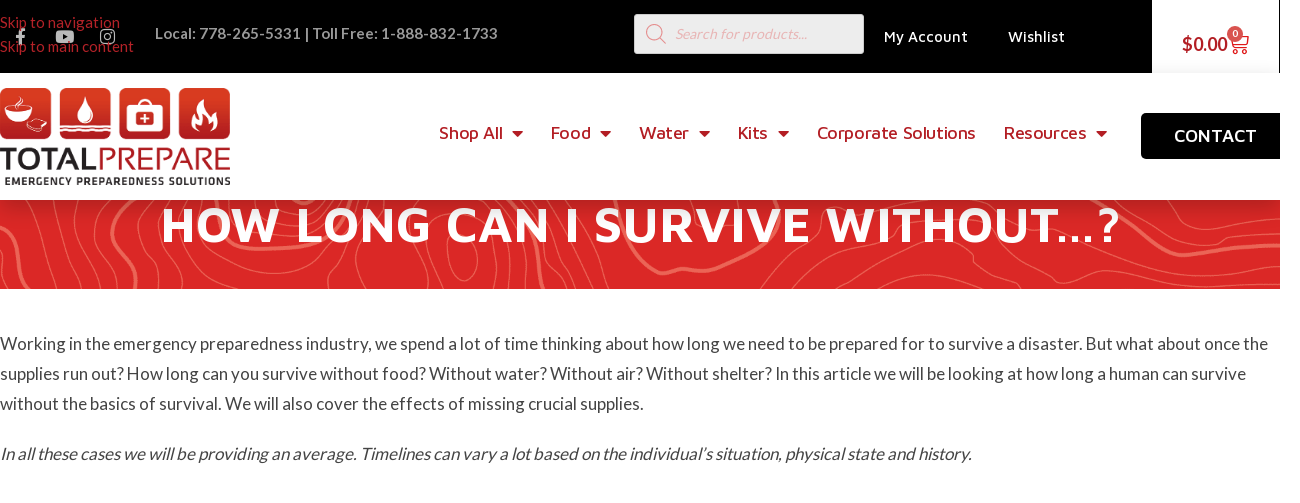

--- FILE ---
content_type: text/html; charset=UTF-8
request_url: https://totalprepare.ca/how-long-can-i-survive-without/
body_size: 50416
content:
<!DOCTYPE html>
<html lang="en-US">
<head>
	<meta charset="UTF-8">
	<link rel="preconnect" href="https://www.googletagmanager.com">
<link rel="preconnect" href="https://www.google-analytics.com">
	<link rel="preconnect" href="//static.klaviyo.com" />
<link rel="preconnect" href="//js.hs-scripts.com" />
<link rel="preconnect" href="//gateway.moneris.com" />
<link rel="preconnect" href="//www.googletagmanager.com" />
<link rel="preconnect" href="//creatives.attn.tv" />
<link rel="preconnect" href="//cdn.totalprepare.ca" />
<link rel="preconnect" href="//static.hsappstatic.net" />
<link rel="preconnect" href="//staticw2.yotpo.com" />
	<link rel="profile" href="https://gmpg.org/xfn/11">
	<link rel="pingback" href="https://totalprepare.ca/xmlrpc.php">
	<!-- Google Tag Manager -->
	<script>(function(w,d,s,l,i){w[l]=w[l]||[];w[l].push({'gtm.start':
	new Date().getTime(),event:'gtm.js'});var f=d.getElementsByTagName(s)[0],
	j=d.createElement(s),dl=l!='dataLayer'?'&l='+l:'';j.async=true;j.src=
	'https://www.googletagmanager.com/gtm.js?id='+i+dl;f.parentNode.insertBefore(j,f);
	})(window,document,'script','dataLayer','GTM-PQSWQH7');</script>
	<!-- End Google Tag Manager -->
	<!-- Google tag (gtag.js) -->
<script async src="https://www.googletagmanager.com/gtag/js?id=AW-991259891"></script>
<script>
  window.dataLayer = window.dataLayer || [];
  function gtag(){dataLayer.push(arguments);}
  gtag('js', new Date());

  gtag('config','AW-991259891');
</script>
<script src="https://js.stripe.com/v3/"></script>
	<meta name='robots' content='index, follow, max-image-preview:large, max-snippet:-1, max-video-preview:-1' />

	<title>How long can I survive without…? | How long can I survive without...?</title>
	<meta name="description" content="There are 5 elements to human survival. What are they are and how long can we survive without them? Read here to learn all there is to know." />
	<link rel="canonical" href="https://totalprepare.ca/how-long-can-i-survive-without/" />
	<meta property="og:locale" content="en_US" />
	<meta property="og:type" content="article" />
	<meta property="og:title" content="How long can I survive without…?" />
	<meta property="og:description" content="There are 5 elements to human survival. What are they are and how long can we survive without them? Read here to learn all there is to know." />
	<meta property="og:url" content="https://totalprepare.ca/how-long-can-i-survive-without/" />
	<meta property="og:site_name" content="Total Prepare Inc. Canada" />
	<meta property="article:publisher" content="https://facebook.com/total.prepare" />
	<meta property="article:published_time" content="2022-05-31T17:00:30+00:00" />
	<meta property="og:image" content="https://totalprepare.ca/wp-content/uploads/How-long-can-I-survive-without.jpg" />
	<meta property="og:image:width" content="1080" />
	<meta property="og:image:height" content="1080" />
	<meta property="og:image:type" content="image/jpeg" />
	<meta name="author" content="Zenia Platten" />
	<meta name="twitter:card" content="summary_large_image" />
	<meta name="twitter:creator" content="@totalprepare" />
	<meta name="twitter:site" content="@totalprepare" />
	<meta name="twitter:label1" content="Written by" />
	<meta name="twitter:data1" content="Zenia Platten" />
	<meta name="twitter:label2" content="Est. reading time" />
	<meta name="twitter:data2" content="10 minutes" />
	<script type="application/ld+json" class="yoast-schema-graph">{"@context":"https://schema.org","@graph":[{"@type":"Article","@id":"https://totalprepare.ca/how-long-can-i-survive-without/#article","isPartOf":{"@id":"https://totalprepare.ca/how-long-can-i-survive-without/"},"author":{"name":"Zenia Platten","@id":"http://totalprepare.ca/#/schema/person/1fa01bbe1fc50d7cd49c45d1d91aa038"},"headline":"How long can I survive without…?","datePublished":"2022-05-31T17:00:30+00:00","mainEntityOfPage":{"@id":"https://totalprepare.ca/how-long-can-i-survive-without/"},"wordCount":1980,"commentCount":0,"publisher":{"@id":"http://totalprepare.ca/#organization"},"image":{"@id":"https://totalprepare.ca/how-long-can-i-survive-without/#primaryimage"},"thumbnailUrl":"https://totalprepare.ca/wp-content/uploads/How-long-can-I-survive-without.jpg","articleSection":["Emergency Planning"],"inLanguage":"en-US","potentialAction":[{"@type":"CommentAction","name":"Comment","target":["https://totalprepare.ca/how-long-can-i-survive-without/#respond"]}]},{"@type":"WebPage","@id":"https://totalprepare.ca/how-long-can-i-survive-without/","url":"https://totalprepare.ca/how-long-can-i-survive-without/","name":"How long can I survive without…? | How long can I survive without...?","isPartOf":{"@id":"http://totalprepare.ca/#website"},"primaryImageOfPage":{"@id":"https://totalprepare.ca/how-long-can-i-survive-without/#primaryimage"},"image":{"@id":"https://totalprepare.ca/how-long-can-i-survive-without/#primaryimage"},"thumbnailUrl":"https://totalprepare.ca/wp-content/uploads/How-long-can-I-survive-without.jpg","datePublished":"2022-05-31T17:00:30+00:00","description":"There are 5 elements to human survival. What are they are and how long can we survive without them? Read here to learn all there is to know.","inLanguage":"en-US","potentialAction":[{"@type":"ReadAction","target":["https://totalprepare.ca/how-long-can-i-survive-without/"]}]},{"@type":"ImageObject","inLanguage":"en-US","@id":"https://totalprepare.ca/how-long-can-i-survive-without/#primaryimage","url":"https://totalprepare.ca/wp-content/uploads/How-long-can-I-survive-without.jpg","contentUrl":"https://totalprepare.ca/wp-content/uploads/How-long-can-I-survive-without.jpg","width":1080,"height":1080,"caption":"How long can I survive without..."},{"@type":"WebSite","@id":"http://totalprepare.ca/#website","url":"http://totalprepare.ca/","name":"Total Prepare Inc. Canada","description":"Canada&#039;s Source for Emergency Preparedness","publisher":{"@id":"http://totalprepare.ca/#organization"},"potentialAction":[{"@type":"SearchAction","target":{"@type":"EntryPoint","urlTemplate":"http://totalprepare.ca/?s={search_term_string}"},"query-input":{"@type":"PropertyValueSpecification","valueRequired":true,"valueName":"search_term_string"}}],"inLanguage":"en-US"},{"@type":"Organization","@id":"http://totalprepare.ca/#organization","name":"Total Prepare Canada Inc","url":"http://totalprepare.ca/","logo":{"@type":"ImageObject","inLanguage":"en-US","@id":"http://totalprepare.ca/#/schema/logo/image/","url":"http://totalprepare.ca/wp-content/uploads/totalprepare-logo-2017-1.png","contentUrl":"http://totalprepare.ca/wp-content/uploads/totalprepare-logo-2017-1.png","width":604,"height":256,"caption":"Total Prepare Canada Inc"},"image":{"@id":"http://totalprepare.ca/#/schema/logo/image/"},"sameAs":["https://facebook.com/total.prepare","https://x.com/totalprepare","https://www.instagram.com/totalprepare"]},{"@type":"Person","@id":"http://totalprepare.ca/#/schema/person/1fa01bbe1fc50d7cd49c45d1d91aa038","name":"Zenia Platten","image":{"@type":"ImageObject","inLanguage":"en-US","@id":"http://totalprepare.ca/#/schema/person/image/","url":"https://secure.gravatar.com/avatar/c6f9858713c17709ae82fb60437e3cec6a3f207d7af001ba5eb92d37bffea94b?s=96&d=mm&r=g","contentUrl":"https://secure.gravatar.com/avatar/c6f9858713c17709ae82fb60437e3cec6a3f207d7af001ba5eb92d37bffea94b?s=96&d=mm&r=g","caption":"Zenia Platten"},"sameAs":["http://totalprepare.ca"],"url":"https://totalprepare.ca/author/zenia-2/"}]}</script>


<link rel='dns-prefetch' href='//static.klaviyo.com' />
<link rel='dns-prefetch' href='//js.hs-scripts.com' />
<link rel='dns-prefetch' href='//capi-automation.s3.us-east-2.amazonaws.com' />
<link rel='dns-prefetch' href='//fonts.googleapis.com' />
<link rel='dns-prefetch' href='//www.googletagmanager.com' />
<link rel="alternate" type="application/rss+xml" title="Total Prepare Inc. Canada &raquo; Feed" href="https://totalprepare.ca/feed/" />
<link rel="alternate" type="application/rss+xml" title="Total Prepare Inc. Canada &raquo; Comments Feed" href="https://totalprepare.ca/comments/feed/" />
<link rel="alternate" type="application/rss+xml" title="Total Prepare Inc. Canada &raquo; How long can I survive without…? Comments Feed" href="https://totalprepare.ca/how-long-can-i-survive-without/feed/" />
<link rel="alternate" title="oEmbed (JSON)" type="application/json+oembed" href="https://totalprepare.ca/wp-json/oembed/1.0/embed?url=https%3A%2F%2Ftotalprepare.ca%2Fhow-long-can-i-survive-without%2F" />
<link rel="alternate" title="oEmbed (XML)" type="text/xml+oembed" href="https://totalprepare.ca/wp-json/oembed/1.0/embed?url=https%3A%2F%2Ftotalprepare.ca%2Fhow-long-can-i-survive-without%2F&#038;format=xml" />
<style id='wp-img-auto-sizes-contain-inline-css' type='text/css'>
img:is([sizes=auto i],[sizes^="auto," i]){contain-intrinsic-size:3000px 1500px}
/*# sourceURL=wp-img-auto-sizes-contain-inline-css */
</style>
<link rel='stylesheet' id='min-and-max-quantity-for-woocommerce-css' href='https://totalprepare.ca/wp-content/plugins/min-and-max-quantity-for-woocommerce/public/css/mmqw-for-woocommerce-public.css' type='text/css' media='all' />
<link rel='stylesheet' id='misc-style-css-css' href='https://totalprepare.ca/wp-content/plugins/misc-customization/assets/css/misc-style.css' type='text/css' media='all' />
<link rel='stylesheet' id='simple-banner-style-css' href='https://totalprepare.ca/wp-content/plugins/simple-banner/simple-banner.css' type='text/css' media='all' />
<style id='woocommerce-inline-inline-css' type='text/css'>
.woocommerce form .form-row .required { visibility: visible; }
/*# sourceURL=woocommerce-inline-inline-css */
</style>
<link rel='stylesheet' id='select2-css' href='https://totalprepare.ca/wp-content/plugins/woocommerce/assets/css/select2.css' type='text/css' media='all' />
<link rel='stylesheet' id='b2bking_main_style-css' href='https://totalprepare.ca/wp-content/plugins/codecanyon-dJSzkARQ-b2bking-the-ultimate-woocommerce-b2b-plugin-1/public/../includes/assets/css/style.css' type='text/css' media='all' />
<link rel='stylesheet' id='dataTables-css' href='https://totalprepare.ca/wp-content/plugins/codecanyon-dJSzkARQ-b2bking-the-ultimate-woocommerce-b2b-plugin-1/public/../includes/assets/lib/dataTables/jquery.dataTables.min.css' type='text/css' media='all' />
<link rel='stylesheet' id='gateway-css' href='https://totalprepare.ca/wp-content/plugins/woocommerce-paypal-payments/modules/ppcp-button/assets/css/gateway.css' type='text/css' media='all' />
<link rel='stylesheet' id='dgwt-wcas-style-css' href='https://totalprepare.ca/wp-content/plugins/ajax-search-for-woocommerce-premium/assets/css/style.min.css' type='text/css' media='all' />
<link rel='stylesheet' id='elementor-frontend-css' href='https://totalprepare.ca/wp-content/uploads/elementor/css/custom-frontend.min.css' type='text/css' media='all' />
<link rel='stylesheet' id='widget-social-icons-css' href='https://totalprepare.ca/wp-content/plugins/elementor/assets/css/widget-social-icons.min.css' type='text/css' media='all' />
<link rel='stylesheet' id='e-apple-webkit-css' href='https://totalprepare.ca/wp-content/uploads/elementor/css/custom-apple-webkit.min.css' type='text/css' media='all' />
<link rel='stylesheet' id='widget-nav-menu-css' href='https://totalprepare.ca/wp-content/uploads/elementor/css/custom-pro-widget-nav-menu.min.css' type='text/css' media='all' />
<link rel='stylesheet' id='widget-woocommerce-menu-cart-css' href='https://totalprepare.ca/wp-content/uploads/elementor/css/custom-pro-widget-woocommerce-menu-cart.min.css' type='text/css' media='all' />
<link rel='stylesheet' id='widget-image-css' href='https://totalprepare.ca/wp-content/plugins/elementor/assets/css/widget-image.min.css' type='text/css' media='all' />
<link rel='stylesheet' id='e-sticky-css' href='https://totalprepare.ca/wp-content/plugins/elementor-pro/assets/css/modules/sticky.min.css' type='text/css' media='all' />
<link rel='stylesheet' id='widget-heading-css' href='https://totalprepare.ca/wp-content/plugins/elementor/assets/css/widget-heading.min.css' type='text/css' media='all' />
<link rel='stylesheet' id='e-motion-fx-css' href='https://totalprepare.ca/wp-content/plugins/elementor-pro/assets/css/modules/motion-fx.min.css' type='text/css' media='all' />
<link rel='stylesheet' id='widget-icon-list-css' href='https://totalprepare.ca/wp-content/uploads/elementor/css/custom-widget-icon-list.min.css' type='text/css' media='all' />
<link rel='stylesheet' id='widget-divider-css' href='https://totalprepare.ca/wp-content/plugins/elementor/assets/css/widget-divider.min.css' type='text/css' media='all' />
<link rel='stylesheet' id='widget-spacer-css' href='https://totalprepare.ca/wp-content/plugins/elementor/assets/css/widget-spacer.min.css' type='text/css' media='all' />
<link rel='stylesheet' id='elementor-icons-css' href='https://totalprepare.ca/wp-content/plugins/elementor/assets/lib/eicons/css/elementor-icons.min.css' type='text/css' media='all' />
<link rel='stylesheet' id='elementor-post-236795-css' href='https://totalprepare.ca/wp-content/uploads/elementor/css/post-236795.css' type='text/css' media='all' />
<link rel='stylesheet' id='elementor-post-237120-css' href='https://totalprepare.ca/wp-content/uploads/elementor/css/post-237120.css' type='text/css' media='all' />
<link rel='stylesheet' id='elementor-post-237484-css' href='https://totalprepare.ca/wp-content/uploads/elementor/css/post-237484.css' type='text/css' media='all' />
<link rel='stylesheet' id='elementor-post-237674-css' href='https://totalprepare.ca/wp-content/uploads/elementor/css/post-237674.css' type='text/css' media='all' />
<link rel='stylesheet' id='pmw-public-elementor-fix-css' href='https://totalprepare.ca/wp-content/plugins/woocommerce-google-adwords-conversion-tracking-tag/css/public/elementor-fix.css' type='text/css' media='all' />
<link rel='stylesheet' id='cwginstock_frontend_css-css' href='https://totalprepare.ca/wp-content/plugins/back-in-stock-notifier-for-woocommerce/assets/css/frontend.min.css' type='text/css' media='' />
<link rel='stylesheet' id='cwginstock_bootstrap-css' href='https://totalprepare.ca/wp-content/plugins/back-in-stock-notifier-for-woocommerce/assets/css/bootstrap.min.css' type='text/css' media='' />
<link rel='stylesheet' id='wd-style-base-css' href='https://totalprepare.ca/wp-content/themes/woodmart/css/parts/base.min.css' type='text/css' media='all' />
<link rel='stylesheet' id='wd-helpers-wpb-elem-css' href='https://totalprepare.ca/wp-content/themes/woodmart/css/parts/helpers-wpb-elem.min.css' type='text/css' media='all' />
<link rel='stylesheet' id='wd-woo-paypal-payments-css' href='https://totalprepare.ca/wp-content/themes/woodmart/css/parts/int-woo-paypal-payments.min.css' type='text/css' media='all' />
<link rel='stylesheet' id='wd-elementor-base-css' href='https://totalprepare.ca/wp-content/themes/woodmart/css/parts/int-elem-base.min.css' type='text/css' media='all' />
<link rel='stylesheet' id='wd-elementor-pro-base-css' href='https://totalprepare.ca/wp-content/themes/woodmart/css/parts/int-elementor-pro.min.css' type='text/css' media='all' />
<link rel='stylesheet' id='wd-woo-payment-plugin-stripe-css' href='https://totalprepare.ca/wp-content/themes/woodmart/css/parts/int-woo-payment-plugin-stripe.min.css' type='text/css' media='all' />
<link rel='stylesheet' id='wd-woocommerce-base-css' href='https://totalprepare.ca/wp-content/themes/woodmart/css/parts/woocommerce-base.min.css' type='text/css' media='all' />
<link rel='stylesheet' id='wd-mod-star-rating-css' href='https://totalprepare.ca/wp-content/themes/woodmart/css/parts/mod-star-rating.min.css' type='text/css' media='all' />
<link rel='stylesheet' id='wd-woocommerce-block-notices-css' href='https://totalprepare.ca/wp-content/themes/woodmart/css/parts/woo-mod-block-notices.min.css' type='text/css' media='all' />
<link rel='stylesheet' id='child-style-css' href='https://totalprepare.ca/wp-content/themes/woodmart-child/style.css' type='text/css' media='all' />
<link rel='stylesheet' id='wd-text-block-css' href='https://totalprepare.ca/wp-content/themes/woodmart/css/parts/el-text-block.min.css' type='text/css' media='all' />
<link rel='stylesheet' id='wd-wd-search-form-css' href='https://totalprepare.ca/wp-content/themes/woodmart/css/parts/wd-search-form.min.css' type='text/css' media='all' />
<link rel='stylesheet' id='wd-wd-search-results-css' href='https://totalprepare.ca/wp-content/themes/woodmart/css/parts/wd-search-results.min.css' type='text/css' media='all' />
<link rel='stylesheet' id='wd-wd-search-dropdown-css' href='https://totalprepare.ca/wp-content/themes/woodmart/css/parts/wd-search-dropdown.min.css' type='text/css' media='all' />
<link rel='stylesheet' id='wd-wd-search-cat-css' href='https://totalprepare.ca/wp-content/themes/woodmart/css/parts/wd-search-cat.min.css' type='text/css' media='all' />
<link rel='stylesheet' id='wd-scroll-top-css' href='https://totalprepare.ca/wp-content/themes/woodmart/css/parts/opt-scrolltotop.min.css' type='text/css' media='all' />
<link rel='stylesheet' id='wd-woo-mod-quantity-css' href='https://totalprepare.ca/wp-content/themes/woodmart/css/parts/woo-mod-quantity.min.css' type='text/css' media='all' />
<link rel='stylesheet' id='wd-widget-shopping-cart-css' href='https://totalprepare.ca/wp-content/themes/woodmart/css/parts/woo-widget-shopping-cart.min.css' type='text/css' media='all' />
<link rel='stylesheet' id='wd-widget-product-list-css' href='https://totalprepare.ca/wp-content/themes/woodmart/css/parts/woo-widget-product-list.min.css' type='text/css' media='all' />
<link rel='stylesheet' id='xts-google-fonts-css' href='https://fonts.googleapis.com/css?family=Lato%3A400%2C700%7CPoppins%3A400%2C600%2C500%7CMaven+Pro%3A400%2C600%2C500' type='text/css' media='all' />
<link rel='stylesheet' id='elementor-gf-local-mavenpro-css' href='https://totalprepare.ca/wp-content/uploads/elementor/google-fonts/css/mavenpro.css' type='text/css' media='all' />
<link rel='stylesheet' id='elementor-icons-shared-0-css' href='https://totalprepare.ca/wp-content/plugins/elementor/assets/lib/font-awesome/css/fontawesome.min.css' type='text/css' media='all' />
<link rel='stylesheet' id='elementor-icons-fa-brands-css' href='https://totalprepare.ca/wp-content/plugins/elementor/assets/lib/font-awesome/css/brands.min.css' type='text/css' media='all' />
<link rel='stylesheet' id='elementor-icons-fa-solid-css' href='https://totalprepare.ca/wp-content/plugins/elementor/assets/lib/font-awesome/css/solid.min.css' type='text/css' media='all' />
<link rel='stylesheet' id='elementor-icons-fa-regular-css' href='https://totalprepare.ca/wp-content/plugins/elementor/assets/lib/font-awesome/css/regular.min.css' type='text/css' media='all' />
<script type="text/javascript" id="gtmkit-js-before" data-cfasync="false" data-nowprocket="" data-cookieconsent="ignore">
/* <![CDATA[ */
		window.gtmkit_settings = {"datalayer_name":"dataLayer","console_log":false,"wc":{"use_sku":false,"pid_prefix":"","add_shipping_info":{"config":2},"add_payment_info":{"config":2},"view_item":{"config":1},"view_item_list":{"config":0},"wishlist":false,"css_selectors":{"product_list_select_item":".products .product:not(.product-category) a:not(.add_to_cart_button.ajax_add_to_cart,.add_to_wishlist),.wc-block-grid__products li:not(.product-category) a:not(.add_to_cart_button.ajax_add_to_cart,.add_to_wishlist),.woocommerce-grouped-product-list-item__label a:not(.add_to_wishlist)","product_list_element":".product,.wc-block-grid__product","product_list_exclude":"","product_list_add_to_cart":".add_to_cart_button.ajax_add_to_cart:not(.single_add_to_cart_button)"},"text":{"wp-block-handpicked-products":"Handpicked Products","wp-block-product-best-sellers":"Best Sellers","wp-block-product-category":"Product Category","wp-block-product-new":"New Products","wp-block-product-on-sale":"Products On Sale","wp-block-products-by-attribute":"Products By Attribute","wp-block-product-tag":"Product Tag","wp-block-product-top-rated":"Top Rated Products","shipping-tier-not-found":"Shipping tier not found","payment-method-not-found":"Payment method not found"}}};
		window.gtmkit_data = {"wc":{"currency":"CAD","is_cart":false,"is_checkout":false,"blocks":{}}};
		window.dataLayer = window.dataLayer || [];
				
//# sourceURL=gtmkit-js-before
/* ]]> */
</script>
<script type="text/javascript" src="https://totalprepare.ca/wp-includes/js/jquery/jquery.min.js" id="jquery-core-js"></script>
<script type="text/javascript" id="min-and-max-quantity-for-woocommerce-js-extra">
/* <![CDATA[ */
var mmqw_plugin_vars = {"one_quantity":"Quantity: ","change_qty_html":"1"};
//# sourceURL=min-and-max-quantity-for-woocommerce-js-extra
/* ]]> */
</script>
<script type="text/javascript" src="https://totalprepare.ca/wp-content/plugins/min-and-max-quantity-for-woocommerce/public/js/mmqw-for-woocommerce-public.js" id="min-and-max-quantity-for-woocommerce-js"></script>
<script type="text/javascript" id="simple-banner-script-js-before">
/* <![CDATA[ */
const simpleBannerScriptParams = {"pro_version_enabled":"","debug_mode":"","id":231991,"version":"3.2.0","banner_params":[{"hide_simple_banner":"yes","simple_banner_prepend_element":"body","simple_banner_position":"sticky","header_margin":"","header_padding":"","wp_body_open_enabled":"","wp_body_open":true,"simple_banner_z_index":"","simple_banner_text":"Plan Ahead: Order by December 7 for Guaranteed Holiday Delivery Across Canada","disabled_on_current_page":false,"disabled_pages_array":[],"is_current_page_a_post":true,"disabled_on_posts":"","simple_banner_disabled_page_paths":"","simple_banner_font_size":"","simple_banner_color":"#ad0000","simple_banner_text_color":"","simple_banner_link_color":"#ffffff","simple_banner_close_color":"","simple_banner_custom_css":"position: sticky;\r\ntop: 0px;","simple_banner_scrolling_custom_css":"","simple_banner_text_custom_css":"","simple_banner_button_css":"","site_custom_css":"","keep_site_custom_css":"","site_custom_js":"","keep_site_custom_js":"","close_button_enabled":"on","close_button_expiration":"","close_button_cookie_set":false,"current_date":{"date":"2026-01-20 15:34:00.424749","timezone_type":3,"timezone":"UTC"},"start_date":{"date":"2026-01-20 15:34:00.424754","timezone_type":3,"timezone":"UTC"},"end_date":{"date":"2026-01-20 15:34:00.424756","timezone_type":3,"timezone":"UTC"},"simple_banner_start_after_date":"","simple_banner_remove_after_date":"","simple_banner_insert_inside_element":""}]}
//# sourceURL=simple-banner-script-js-before
/* ]]> */
</script>
<script type="text/javascript" src="https://totalprepare.ca/wp-content/plugins/simple-banner/simple-banner.js" id="simple-banner-script-js"></script>
<script type="text/javascript" src="https://totalprepare.ca/wp-content/plugins/woocommerce/assets/js/jquery-blockui/jquery.blockUI.min.js" id="wc-jquery-blockui-js" data-wp-strategy="defer"></script>
<script type="text/javascript" id="wc-add-to-cart-js-extra">
/* <![CDATA[ */
var wc_add_to_cart_params = {"ajax_url":"/wp-admin/admin-ajax.php","wc_ajax_url":"/?wc-ajax=%%endpoint%%","i18n_view_cart":"View cart","cart_url":"https://totalprepare.ca/cart/","is_cart":"","cart_redirect_after_add":"no"};
//# sourceURL=wc-add-to-cart-js-extra
/* ]]> */
</script>
<script type="text/javascript" src="https://totalprepare.ca/wp-content/plugins/woocommerce/assets/js/frontend/add-to-cart.min.js" id="wc-add-to-cart-js" defer="defer" data-wp-strategy="defer"></script>
<script type="text/javascript" src="https://totalprepare.ca/wp-content/plugins/woocommerce/assets/js/js-cookie/js.cookie.min.js" id="wc-js-cookie-js" defer="defer" data-wp-strategy="defer"></script>
<script type="text/javascript" id="woocommerce-js-extra">
/* <![CDATA[ */
var woocommerce_params = {"ajax_url":"/wp-admin/admin-ajax.php","wc_ajax_url":"/?wc-ajax=%%endpoint%%","i18n_password_show":"Show password","i18n_password_hide":"Hide password"};
//# sourceURL=woocommerce-js-extra
/* ]]> */
</script>
<script type="text/javascript" src="https://totalprepare.ca/wp-content/plugins/woocommerce/assets/js/frontend/woocommerce.min.js" id="woocommerce-js" defer="defer" data-wp-strategy="defer"></script>
<script type="text/javascript" src="https://totalprepare.ca/wp-content/plugins/woocommerce/assets/js/selectWoo/selectWoo.full.min.js" id="selectWoo-js" defer="defer" data-wp-strategy="defer"></script>
<script type="text/javascript" id="wc-country-select-js-extra">
/* <![CDATA[ */
var wc_country_select_params = {"countries":"{\"CA\":{\"AB\":\"Alberta\",\"BC\":\"British Columbia\",\"MB\":\"Manitoba\",\"NB\":\"New Brunswick\",\"NL\":\"Newfoundland and Labrador\",\"NT\":\"Northwest Territories\",\"NS\":\"Nova Scotia\",\"NU\":\"Nunavut\",\"ON\":\"Ontario\",\"PE\":\"Prince Edward Island\",\"QC\":\"Quebec\",\"SK\":\"Saskatchewan\",\"YT\":\"Yukon Territory\"}}","i18n_select_state_text":"Select an option\u2026","i18n_no_matches":"No matches found","i18n_ajax_error":"Loading failed","i18n_input_too_short_1":"Please enter 1 or more characters","i18n_input_too_short_n":"Please enter %qty% or more characters","i18n_input_too_long_1":"Please delete 1 character","i18n_input_too_long_n":"Please delete %qty% characters","i18n_selection_too_long_1":"You can only select 1 item","i18n_selection_too_long_n":"You can only select %qty% items","i18n_load_more":"Loading more results\u2026","i18n_searching":"Searching\u2026"};
//# sourceURL=wc-country-select-js-extra
/* ]]> */
</script>
<script type="text/javascript" src="https://totalprepare.ca/wp-content/plugins/woocommerce/assets/js/frontend/country-select.min.js" id="wc-country-select-js" defer="defer" data-wp-strategy="defer"></script>
<script type="text/javascript" id="gtmkit-container-js-after" data-cfasync="false" data-nowprocket="" data-cookieconsent="ignore">
/* <![CDATA[ */
/* Google Tag Manager */
(function(w,d,s,l,i){w[l]=w[l]||[];w[l].push({'gtm.start':
new Date().getTime(),event:'gtm.js'});var f=d.getElementsByTagName(s)[0],
j=d.createElement(s),dl=l!='dataLayer'?'&l='+l:'';j.async=true;j.src=
'https://www.googletagmanager.com/gtm.js?id='+i+dl;f.parentNode.insertBefore(j,f);
})(window,document,'script','dataLayer','GTM-PQSWQH7');
/* End Google Tag Manager */

//# sourceURL=gtmkit-container-js-after
/* ]]> */
</script>
<script type="text/javascript" src="https://totalprepare.ca/wp-content/plugins/gtm-kit/assets/integration/woocommerce.js" id="gtmkit-woocommerce-js" defer="defer" data-wp-strategy="defer"></script>
<script type="text/javascript" id="gtmkit-datalayer-js-before" data-cfasync="false" data-nowprocket="" data-cookieconsent="ignore">
/* <![CDATA[ */
const gtmkit_dataLayer_content = {"pageType":"post","pages":{"cart":"\/cart\/","checkout":"\/checkout\/","orderReceived":"\/checkout\/order-received\/","myAccount":"\/my-account\/"}};
dataLayer.push( gtmkit_dataLayer_content );

//# sourceURL=gtmkit-datalayer-js-before
/* ]]> */
</script>
<script type="text/javascript" src="https://totalprepare.ca/wp-includes/js/dist/hooks.min.js" id="wp-hooks-js"></script>
<script type="text/javascript" id="wpm-js-extra">
/* <![CDATA[ */
var wpm = {"ajax_url":"https://totalprepare.ca/wp-admin/admin-ajax.php","root":"https://totalprepare.ca/wp-json/","nonce_wp_rest":"f0304bee0a","nonce_ajax":"02f3b4edf6"};
//# sourceURL=wpm-js-extra
/* ]]> */
</script>
<script type="text/javascript" src="https://totalprepare.ca/wp-content/plugins/woocommerce-google-adwords-conversion-tracking-tag/js/public/free/wpm-public.p1.min.js" id="wpm-js"></script>
<script type="text/javascript" src="https://totalprepare.ca/wp-content/themes/woodmart/js/libs/device.min.js" id="wd-device-library-js"></script>
<script type="text/javascript" src="https://totalprepare.ca/wp-content/themes/woodmart/js/scripts/global/scrollBar.min.js" id="wd-scrollbar-js"></script>
<script type="text/javascript" id="wc-settings-dep-in-header-js-after">
/* <![CDATA[ */
console.warn( "Scripts that have a dependency on [wc-settings, wc-blocks-checkout] must be loaded in the footer, klaviyo-klaviyo-checkout-block-editor-script was registered to load in the header, but has been switched to load in the footer instead. See https://github.com/woocommerce/woocommerce-gutenberg-products-block/pull/5059" );
console.warn( "Scripts that have a dependency on [wc-settings, wc-blocks-checkout] must be loaded in the footer, klaviyo-klaviyo-checkout-block-view-script was registered to load in the header, but has been switched to load in the footer instead. See https://github.com/woocommerce/woocommerce-gutenberg-products-block/pull/5059" );
//# sourceURL=wc-settings-dep-in-header-js-after
/* ]]> */
</script>
<link rel="https://api.w.org/" href="https://totalprepare.ca/wp-json/" /><link rel="alternate" title="JSON" type="application/json" href="https://totalprepare.ca/wp-json/wp/v2/posts/231991" /><link rel="EditURI" type="application/rsd+xml" title="RSD" href="https://totalprepare.ca/xmlrpc.php?rsd" />
			<!-- DO NOT COPY THIS SNIPPET! Start of Page Analytics Tracking for HubSpot WordPress plugin v11.3.33-->
			<script class="hsq-set-content-id" data-content-id="blog-post">
				var _hsq = _hsq || [];
				_hsq.push(["setContentType", "blog-post"]);
			</script>
			<!-- DO NOT COPY THIS SNIPPET! End of Page Analytics Tracking for HubSpot WordPress plugin -->
			<script type="text/javascript">var wc_routeapp_ajaxurl = "https://totalprepare.ca/wp-admin/admin-ajax.php"</script><style id="simple-banner-hide" type="text/css">.simple-banner{display:none;}</style><style id="simple-banner-position" type="text/css">.simple-banner{position:sticky;}</style><style id="simple-banner-background-color" type="text/css">.simple-banner{background:#ad0000;}</style><style id="simple-banner-text-color" type="text/css">.simple-banner .simple-banner-text{color: #ffffff;}</style><style id="simple-banner-link-color" type="text/css">.simple-banner .simple-banner-text a{color:#ffffff;}</style><style id="simple-banner-z-index" type="text/css">.simple-banner{z-index: 99999;}</style><style id="simple-banner-custom-css" type="text/css">.simple-banner{position: sticky;
top: 0px;}</style><style id="simple-banner-site-custom-css-dummy" type="text/css"></style><script id="simple-banner-site-custom-js-dummy" type="text/javascript"></script>
<!-- This website runs the Product Feed PRO for WooCommerce by AdTribes.io plugin - version woocommercesea_option_installed_version -->
<!-- Starting: Conversion Tracking for WooCommerce (https://wordpress.org/plugins/woocommerce-conversion-tracking/) -->
<!-- End: Conversion Tracking for WooCommerce Codes -->

		<style type="text/css">
			.b2bking_myaccount_individual_offer_bottom_line_add button.b2bking_myaccount_individual_offer_bottom_line_button, #b2bking_myaccount_conversations_container_top button, button.b2bking_myaccount_start_conversation_button, .b2bking_myaccount_conversation_endpoint_button, button.b2bking_bulkorder_form_container_bottom_add_button, button.b2bking_subaccounts_container_top_button, button.b2bking_subaccounts_new_account_container_content_bottom_button, button.b2bking_subaccounts_edit_account_container_content_bottom_button, button#b2bking_purchase_list_new_button, button.b2bking_purchase_lists_view_list, button#b2bking_reimburse_amount_button{
				background: #3ab1e4;
			}

			.b2bking_has_color{
				background: #3ab1e4!important;
			}

			.b2bking_myaccount_individual_offer_bottom_line_add button:hover.b2bking_myaccount_individual_offer_bottom_line_button, #b2bking_myaccount_conversations_container_top button:hover, button:hover.b2bking_myaccount_start_conversation_button, .b2bking_myaccount_conversation_endpoint_button, button:hover.b2bking_bulkorder_form_container_bottom_add_button, button:hover.b2bking_subaccounts_container_top_button, button:hover.b2bking_subaccounts_new_account_container_content_bottom_button, button:hover.b2bking_subaccounts_edit_account_container_content_bottom_button, button:hover#b2bking_purchase_list_new_button, button:hover.b2bking_purchase_lists_view_list, .b2bking_myaccount_conversation_endpoint_button:hover, button#b2bking_reimburse_amount_button:hover{
				background: #0088c2;
			}
		</style>
		<style>.dgwt-wcas-ico-magnifier,.dgwt-wcas-ico-magnifier-handler{max-width:20px}.dgwt-wcas-search-wrapp{max-width:200px}.dgwt-wcas-search-wrapp .dgwt-wcas-sf-wrapp input[type=search].dgwt-wcas-search-input,.dgwt-wcas-search-wrapp .dgwt-wcas-sf-wrapp input[type=search].dgwt-wcas-search-input:hover,.dgwt-wcas-search-wrapp .dgwt-wcas-sf-wrapp input[type=search].dgwt-wcas-search-input:focus{background-color:#ededed;color:#d33;border-color:#ccc}.dgwt-wcas-sf-wrapp input[type=search].dgwt-wcas-search-input::placeholder{color:#d33;opacity:.3}.dgwt-wcas-sf-wrapp input[type=search].dgwt-wcas-search-input::-webkit-input-placeholder{color:#d33;opacity:.3}.dgwt-wcas-sf-wrapp input[type=search].dgwt-wcas-search-input:-moz-placeholder{color:#d33;opacity:.3}.dgwt-wcas-sf-wrapp input[type=search].dgwt-wcas-search-input::-moz-placeholder{color:#d33;opacity:.3}.dgwt-wcas-sf-wrapp input[type=search].dgwt-wcas-search-input:-ms-input-placeholder{color:#d33}.dgwt-wcas-no-submit.dgwt-wcas-search-wrapp .dgwt-wcas-ico-magnifier path,.dgwt-wcas-search-wrapp .dgwt-wcas-close path{fill:#d33}.dgwt-wcas-loader-circular-path{stroke:#d33}.dgwt-wcas-preloader{opacity:.6}.dgwt-wcas-search-icon{color:#b31e24}.dgwt-wcas-search-icon path{fill:#b31e24}</style>					<meta name="viewport" content="width=device-width, initial-scale=1.0, maximum-scale=1.0, user-scalable=no">
										<noscript><style>.woocommerce-product-gallery{ opacity: 1 !important; }</style></noscript>
	<meta name="generator" content="Elementor 3.34.1; features: additional_custom_breakpoints; settings: css_print_method-external, google_font-enabled, font_display-auto">

<!-- START Pixel Manager for WooCommerce -->

		<script>

			window.wpmDataLayer = window.wpmDataLayer || {};
			window.wpmDataLayer = Object.assign(window.wpmDataLayer, {"cart":{},"cart_item_keys":{},"version":{"number":"1.54.1","pro":false,"eligible_for_updates":false,"distro":"fms","beta":false,"show":true},"pixels":{"google":{"linker":{"settings":null},"user_id":false,"ads":{"conversion_ids":{"AW-991259891":"zrKICJee9cUDEPPZ1dgD"},"dynamic_remarketing":{"status":true,"id_type":"post_id","send_events_with_parent_ids":true},"google_business_vertical":"retail","phone_conversion_number":"","phone_conversion_label":""},"analytics":{"ga4":{"measurement_id":"G-W75WVW8TD6","parameters":{},"mp_active":false,"debug_mode":false,"page_load_time_tracking":false},"id_type":"post_id"},"tag_id":"AW-991259891","tag_id_suppressed":[],"tag_gateway":{"measurement_path":""},"tcf_support":false,"consent_mode":{"is_active":true,"wait_for_update":500,"ads_data_redaction":false,"url_passthrough":true}}},"shop":{"list_name":"Blog Post | How long can I survive without…?","list_id":"blog_post_how-long-can-i-survive-without","page_type":"blog_post","currency":"CAD","selectors":{"addToCart":[],"beginCheckout":[]},"order_duplication_prevention":true,"view_item_list_trigger":{"test_mode":false,"background_color":"green","opacity":0.5,"repeat":true,"timeout":1000,"threshold":0.8},"variations_output":true,"session_active":false},"page":{"id":231991,"title":"How long can I survive without…?","type":"post","categories":[{"term_id":6696,"name":"Emergency Planning","slug":"emergency-planning","term_group":0,"term_taxonomy_id":6698,"taxonomy":"category","description":"","parent":0,"count":20,"filter":"raw","cat_ID":6696,"category_count":20,"category_description":"","cat_name":"Emergency Planning","category_nicename":"emergency-planning","category_parent":0}],"parent":{"id":0,"title":"How long can I survive without…?","type":"post","categories":[{"term_id":6696,"name":"Emergency Planning","slug":"emergency-planning","term_group":0,"term_taxonomy_id":6698,"taxonomy":"category","description":"","parent":0,"count":20,"filter":"raw","cat_ID":6696,"category_count":20,"category_description":"","cat_name":"Emergency Planning","category_nicename":"emergency-planning","category_parent":0}]}},"general":{"user_logged_in":false,"scroll_tracking_thresholds":[],"page_id":231991,"exclude_domains":[],"server_2_server":{"active":false,"user_agent_exclude_patterns":[],"ip_exclude_list":[],"pageview_event_s2s":{"is_active":false,"pixels":[]}},"consent_management":{"explicit_consent":false},"lazy_load_pmw":false,"chunk_base_path":"https://totalprepare.ca/wp-content/plugins/woocommerce-google-adwords-conversion-tracking-tag/js/public/free/","modules":{"load_deprecated_functions":true}}});

		</script>

		
<!-- END Pixel Manager for WooCommerce -->
			<script  type="text/javascript">
				!function(f,b,e,v,n,t,s){if(f.fbq)return;n=f.fbq=function(){n.callMethod?
					n.callMethod.apply(n,arguments):n.queue.push(arguments)};if(!f._fbq)f._fbq=n;
					n.push=n;n.loaded=!0;n.version='2.0';n.queue=[];t=b.createElement(e);t.async=!0;
					t.src=v;s=b.getElementsByTagName(e)[0];s.parentNode.insertBefore(t,s)}(window,
					document,'script','https://connect.facebook.net/en_US/fbevents.js');
			</script>
			<!-- WooCommerce Facebook Integration Begin -->
			<script  type="text/javascript">

				fbq('init', '465656611426488', {}, {
    "agent": "woocommerce_6-10.4.3-3.5.15"
});

				document.addEventListener( 'DOMContentLoaded', function() {
					// Insert placeholder for events injected when a product is added to the cart through AJAX.
					document.body.insertAdjacentHTML( 'beforeend', '<div class=\"wc-facebook-pixel-event-placeholder\"></div>' );
				}, false );

			</script>
			<!-- WooCommerce Facebook Integration End -->
						<style>
				.e-con.e-parent:nth-of-type(n+4):not(.e-lazyloaded):not(.e-no-lazyload),
				.e-con.e-parent:nth-of-type(n+4):not(.e-lazyloaded):not(.e-no-lazyload) * {
					background-image: none !important;
				}
				@media screen and (max-height: 1024px) {
					.e-con.e-parent:nth-of-type(n+3):not(.e-lazyloaded):not(.e-no-lazyload),
					.e-con.e-parent:nth-of-type(n+3):not(.e-lazyloaded):not(.e-no-lazyload) * {
						background-image: none !important;
					}
				}
				@media screen and (max-height: 640px) {
					.e-con.e-parent:nth-of-type(n+2):not(.e-lazyloaded):not(.e-no-lazyload),
					.e-con.e-parent:nth-of-type(n+2):not(.e-lazyloaded):not(.e-no-lazyload) * {
						background-image: none !important;
					}
				}
			</style>
			<link rel="icon" href="https://totalprepare.ca/wp-content/uploads/cropped-MAple-Leaf-32x32.png" sizes="32x32" />
<link rel="icon" href="https://totalprepare.ca/wp-content/uploads/cropped-MAple-Leaf-192x192.png" sizes="192x192" />
<link rel="apple-touch-icon" href="https://totalprepare.ca/wp-content/uploads/cropped-MAple-Leaf-180x180.png" />
<meta name="msapplication-TileImage" content="https://totalprepare.ca/wp-content/uploads/cropped-MAple-Leaf-270x270.png" />
		<style type="text/css" id="wp-custom-css">
			.wd-product .wd-entities-title{
	margin-bottom:auto!important;
}
button[disabled]{
	background-color:#000!important;
	opacity:0.9!important;
}
button[disabled]:hover{
	background-color:rgb(179,30,36)!important;
	opacity:1!important;
}
form.cart button#gpay-button-online-api-id {
	background-color: #000;
}
@media (max-width: 767px) {
	form.cart,
	.woocommerce-variation-add-to-cart {
		flex-direction: column;
	}
	form.cart div.quantity,
	.woocommerce-variation-add-to-cart div.quantity
	{
		justify-content: center;
	}
	form.cart div.quantity input[type="button"],
	.woocommerce-variation-add-to-cart form.cart div.quantity input[type="button"] {
		height: 35px !important;
	}
	form.cart .single_add_to_cart_button,
	.woocommerce-variation-add-to-cart div.quantity {
		margin-left: 0 !important;
	}
}

.cart-totals-section.cart-collaterals{
	display:none;
}		</style>
		<style>
		
		</style>			<style id="wd-style-default_header-css" data-type="wd-style-default_header">
				:root{
	--wd-top-bar-h: 70px;
	--wd-top-bar-sm-h: 40px;
	--wd-top-bar-sticky-h: .00001px;
	--wd-top-bar-brd-w: 6px;

	--wd-header-general-h: 140px;
	--wd-header-general-sm-h: 60px;
	--wd-header-general-sticky-h: 70px;
	--wd-header-general-brd-w: 1px;

	--wd-header-bottom-h: 50px;
	--wd-header-bottom-sm-h: .00001px;
	--wd-header-bottom-sticky-h: 50px;
	--wd-header-bottom-brd-w: .00001px;

	--wd-header-clone-h: .00001px;

	--wd-header-brd-w: calc(var(--wd-top-bar-brd-w) + var(--wd-header-general-brd-w) + var(--wd-header-bottom-brd-w));
	--wd-header-h: calc(var(--wd-top-bar-h) + var(--wd-header-general-h) + var(--wd-header-bottom-h) + var(--wd-header-brd-w));
	--wd-header-sticky-h: calc(var(--wd-top-bar-sticky-h) + var(--wd-header-general-sticky-h) + var(--wd-header-bottom-sticky-h) + var(--wd-header-clone-h) + var(--wd-header-brd-w));
	--wd-header-sm-h: calc(var(--wd-top-bar-sm-h) + var(--wd-header-general-sm-h) + var(--wd-header-bottom-sm-h) + var(--wd-header-brd-w));
}

.whb-top-bar .wd-dropdown {
	margin-top: 14px;
}

.whb-top-bar .wd-dropdown:after {
	height: 25px;
}


.whb-sticked .whb-general-header .wd-dropdown:not(.sub-sub-menu) {
	margin-top: 14px;
}

.whb-sticked .whb-general-header .wd-dropdown:not(.sub-sub-menu):after {
	height: 25px;
}

:root:has(.whb-top-bar.whb-border-boxed) {
	--wd-top-bar-brd-w: .00001px;
}

@media (max-width: 1024px) {
:root:has(.whb-top-bar.whb-hidden-mobile) {
	--wd-top-bar-brd-w: .00001px;
}
}

:root:has(.whb-general-header.whb-border-boxed) {
	--wd-header-general-brd-w: .00001px;
}

@media (max-width: 1024px) {
:root:has(.whb-general-header.whb-hidden-mobile) {
	--wd-header-general-brd-w: .00001px;
}
}


.whb-header-bottom .wd-dropdown {
	margin-top: 4px;
}

.whb-header-bottom .wd-dropdown:after {
	height: 15px;
}

.whb-sticked .whb-header-bottom .wd-dropdown:not(.sub-sub-menu) {
	margin-top: 4px;
}

.whb-sticked .whb-header-bottom .wd-dropdown:not(.sub-sub-menu):after {
	height: 15px;
}


		
.whb-top-bar {
	background-color: rgba(218, 40, 39, 1);background-image: url(http://totalprepare.ca/wp-content/uploads/header.png);border-color: rgba(0, 0, 0, 1);border-bottom-width: 6px;border-bottom-style: solid;
}

.whb-general-header {
	border-color: rgba(129, 129, 129, 0.2);border-bottom-width: 1px;border-bottom-style: solid;
}
			</style>
						<style id="wd-style-theme_settings_default-css" data-type="wd-style-theme_settings_default">
				@font-face {
	font-weight: normal;
	font-style: normal;
	font-family: "woodmart-font";
	src: url("//totalprepare.ca/wp-content/themes/woodmart/fonts/woodmart-font-1-400.woff2?v=8.3.8") format("woff2");
}

:root {
	--wd-text-font: "Lato", Arial, Helvetica, sans-serif;
	--wd-text-font-weight: 400;
	--wd-text-color: rgb(66,66,66);
	--wd-text-font-size: 15px;
	--wd-title-font: "Poppins", Arial, Helvetica, sans-serif;
	--wd-title-font-weight: 600;
	--wd-title-transform: uppercase;
	--wd-title-color: #242424;
	--wd-entities-title-font: "Poppins", Arial, Helvetica, sans-serif;
	--wd-entities-title-font-weight: 500;
	--wd-entities-title-color: #333333;
	--wd-entities-title-color-hover: rgb(51 51 51 / 65%);
	--wd-alternative-font: "Lato", Arial, Helvetica, sans-serif;
	--wd-widget-title-font: "Poppins", Arial, Helvetica, sans-serif;
	--wd-widget-title-font-weight: 600;
	--wd-widget-title-transform: uppercase;
	--wd-widget-title-color: #333;
	--wd-widget-title-font-size: 16px;
	--wd-header-el-font: "Maven Pro", Arial, Helvetica, sans-serif;
	--wd-header-el-font-weight: 500;
	--wd-header-el-transform: uppercase;
	--wd-header-el-font-size: 16px;
	--wd-otl-style: dotted;
	--wd-otl-width: 2px;
	--wd-primary-color: rgb(179,30,36);
	--wd-alternative-color: rgb(132,24,28);
	--btn-default-bgcolor: rgb(179,30,36);
	--btn-default-bgcolor-hover: #ffffff;
	--btn-accented-bgcolor: rgb(179,30,36);
	--btn-accented-bgcolor-hover: #000000;
	--wd-form-brd-width: 2px;
	--notices-success-bg: #459647;
	--notices-success-color: #fff;
	--notices-warning-bg: #E0B252;
	--notices-warning-color: #fff;
	--wd-link-color: rgb(0,108,191);
	--wd-link-color-hover: #242424;
}
.wd-age-verify-wrap {
	--wd-popup-width: 500px;
}
.wd-popup.wd-promo-popup {
	background-color: #111111;
	background-image: none;
	background-repeat: no-repeat;
	background-size: contain;
	background-position: left center;
}
.wd-promo-popup-wrap {
	--wd-popup-width: 800px;
}
:is(.woodmart-woocommerce-layered-nav, .wd-product-category-filter) .wd-scroll-content {
	max-height: 370px;
}
.wd-page-title .wd-page-title-bg img {
	object-fit: cover;
	object-position: center center;
}
.wd-footer {
	background-color: #dddddd;
	background-image: none;
}
.product-labels .product-label.onsale {
	background-color: rgba(179,30,36,0.71);
}
.product-labels .product-label.new {
	background-color: rgba(179,30,36,0.71);
}
.product-labels .product-label.featured {
	background-color: rgba(179,30,36,0.71);
}
.product-labels .product-label.out-of-stock {
	background-color: rgba(179,30,36,0.71);
	color: rgb(255,255,255);
}
.product-labels .product-label.attribute-label:not(.label-with-img) {
	background-color: rgba(179,30,36,0.71);
}
.mfp-wrap.wd-popup-quick-view-wrap {
	--wd-popup-width: 920px;
}
:root{
--wd-container-w: 1222px;
--wd-form-brd-radius: 0px;
--btn-default-color: #333;
--btn-default-color-hover: #333;
--btn-accented-color: #fff;
--btn-accented-color-hover: #fff;
--btn-default-brd-radius: 0px;
--btn-default-box-shadow: none;
--btn-default-box-shadow-hover: none;
--btn-default-box-shadow-active: none;
--btn-default-bottom: 0px;
--btn-accented-bottom-active: -1px;
--btn-accented-brd-radius: 0px;
--btn-accented-box-shadow: inset 0 -2px 0 rgba(0, 0, 0, .15);
--btn-accented-box-shadow-hover: inset 0 -2px 0 rgba(0, 0, 0, .15);
--wd-brd-radius: 0px;
}

@media (min-width: 1222px) {
section.elementor-section.wd-section-stretch > .elementor-container {
margin-left: auto;
margin-right: auto;
}
}


.wd-page-title {
background-color: #dd3333;
}

.head-text {
    font-size: 16px;
    letter-spacing: .01em;
    line-height: 1.3;
    font-weight: 600;
	  color: rgba(255,255,255,0.7);
}

.head-text a {
	text-decoration: NONE;
  color: rgba(255,255,255,0.7);
}

.head-text a:hover {
	text-decoration: none;
    color: #E72304;
}
.labels-rounded .out-of-stock{
	min-width:55px;
	min-height:55px;
}
.hover-content-inner.woodmart-more-desc-inner .col-4{
	max-width:100%
}

.hover-content-inner.woodmart-more-desc-inner h2,
.hover-content-inner.woodmart-more-desc-inner h4,
.hover-content-inner.woodmart-more-desc-inner h3,
.hover-content-inner.woodmart-more-desc-inner span
{
font-size:14px !important;
	color:#777 !important;
font-family:sans-serif !important;
}
.woocommerce #customer_login form.login,
.woocommerce #customer_login form.register
{
border:none;
}
#customer_login .woocommerce-button.woocommerce-form-login__submit,
#customer_login .btns-shop-light .register .button,
#customer_login .woocommerce-Button.button
{
background:#da2827;
color: #fff;
}
#customer_login .woocommerce-button.woocommerce-form-login__submit:hover,
#customer_login .btns-shop-light .register .button:hover,
#customer_login .woocommerce-Button.button:hover{
	color:#fff;
	background:#000;
}
.btns-default-dark #customer_login .woodmart-switch-to-register{
	color:#fff;
}
.btns-default-dark #customer_login  .woodmart-switch-to-register:hover{
background:#000;
	color:#fff;
}
#customer_login .form-row-password+.form-row{
display:inline-block;
}
#customer_login .woocommerce-privacy-policy-text+p{
display:inline-block;
}



.elementor-widget-woocommerce-product-related .product-information .fade-in-block .woodmart-buttons.wd-pos-r-t{
display:none;
}
.dgwt-wcas-search-icon{
	background:#b31e24;
	border-radius:3px;
	width:auto;
	height:auto;
	padding:11px 11px 12px 11px;
}
.elementor-widget-search-form .elementor-search-form__submit{
    background:#b31e24;
}
.elementor-widget-search-form .elementor-search-form__submit:hover{
    background: #000;
}
.woocommerce .woocommerce-MyAccount-content a.button, .woocommerce .woocommerce-MyAccount-content button.button, .woocommerce .woocommerce-MyAccount-content input.button, .woocommerce .woocommerce-MyAccount-content #respond input#submit{
    background:#b31e24;
	border-radius:3px;
    color: #fff;
}
.woocommerce .woocommerce-MyAccount-content a.button:hover, .woocommerce .woocommerce-MyAccount-content button.button:hover, .woocommerce .woocommerce-MyAccount-content input.button:hover, .woocommerce .woocommerce-MyAccount-content #respond input#submit:hover{
    background:#000;
    color: #fff;
	
}
.dgwt-wcas-search-icon:hover{
background:#000;
}
.dgwt-wcas-search-icon:before {
    content: "\f002";
    font-family: "Font Awesome 5 Free";
    color: #fff;
    display: inline-block;
    font-size: 23px;
    position: relative;
    line-height: 1;
    font-weight: 900;
}
.dgwt-wcas-layout-icon-open .dgwt-wcas-search-icon-arrow{
top:calc(100% + 7px)
}
html:not(.dgwt-wcas-overlay-mobile-on) .dgwt-wcas-search-wrapp.dgwt-wcas-layout-icon .dgwt-wcas-search-form{
top:calc(100% + 15px);
}
.dgwt-wcas-search-icon svg{
display:none
}
 body >.js-dgwt-wcas-layout-icon {display:none;}
.product-grid-item .product-element-top{
min-height:245px
}
.wd-spacing-30>[class*="col"]{
position: static !important;
    top: 0 !important;
    left: 0 !important;
}
#woof_results_by_ajax .products-per-page{display:none}
.wd-products-per-page{margin-bottom:30px !important;position: relative;
    margin-top: 15px;}
.elementor-default .wd-spacing-30{margin-bottom:100px}
.elementor-default .wd-loop-footer {
    margin-top: 0;
    margin-bottom: -39px;
	
}
.wd-products-shop-view.woodmart-products-shop-view.products-view-grid_list{
display:none
}
.elementor-menu-cart__product-name a {
    color: #333;
	font-weight:600;
}
.elementor-menu-cart__product-price .product-quantity{color:#777;font-weight:600}
.elementor-menu-cart__product-price .amount{color:#b31e24;font-weight:600}
.elementor-menu-cart__main .elementor-menu-cart__footer-buttons a.elementor-button--view-cart {
    background: #b31e24;
    color: #fff;
}
.elementor-menu-cart__main .elementor-menu-cart__footer-buttons a.elementor-button--view-cart:hover{
background:#000;color:#fff
}
.elementor-widget-woocommerce-menu-cart .elementor-menu-cart__footer-buttons a.elementor-button--checkout{
background:#000;color:#fff
}
.elementor-widget-woocommerce-menu-cart .elementor-menu-cart__footer-buttons a.elementor-button--checkout:hover{
background: #b31e24;
    color: #fff;
}
.woocommerce-product-gallery .order-lg-last .owl-item{
opacity:0;
}
.woocommerce-product-gallery .order-lg-last .owl-item.active{
opacity:1;
}
.single-product .woocommerce-product-gallery .product-labels {
	display:none;
}
table.variations select{
font-size: 14px !important;
color: #777 !important;
}
.cart-actions .button[name="update_cart"]{
color:#fff;	
}
.cart-actions .button[name="update_cart"]:hover{
color:#fff;
	background:#000;
}
/* UI fixes */
.wd-hover-standard .wd-add-btn>a.add-to-cart-loop,
.wd-hover-base .wd-bottom-actions:not(.wd-add-small-btn) .wd-add-btn>a.add-to-cart-loop
{
background:#f5b332;
	color:#000;
}
.product-grid-item .price .amount{font-size:16px;}
.widget_price_filter .ui-slider .ui-slider-handle:after{
    background-color: #ff0000 !important;
}
.woocommerce .widget_price_filter .ui-slider .ui-slider-range {
    background-color: #ff0000 !important;
}
.widget_price_filter .ui-slider-horizontal:before{
    background-color: #a80303 !important;
}
.related-products .woodmart-more-desc{
    display: none;
}
.related-products h3.wd-entities-title{
    font-size: 15px;
}
.related-products .product-element-top:hover .hover-img {
    opacity: 1;
    transform: scale(1.09);
}
.related-products .hover-img {
    position: absolute;
    top: 0;
    right: 0;
    left: 0;
    display: flex;
    align-items: center;
    justify-content: center;
    background-color: #fff;
    opacity: 0;
    transition: opacity 0.5s ease,transform 2s cubic-bezier(0, 0, 0.44, 1.18);
}
.related-products .product-element-top{
    min-height: 160px;
}
.related-products .labels-rounded .out-of-stock {
    font-size: 12px;
    color: #000;
    text-transform: uppercase;
    display: flex;
    align-items: center;
    justify-content: center;
    padding: 5px 7px;
    border-radius: 35px;
    position: absolute;
    left: 0;
    top: 0;
    background: #fff;
    max-width: 50px;
    font-weight: 600;
    line-height: 16px;
    z-index: 100;
    text-align: center;
}
rs-module .rs-layer{
    user-select: all !important;
}
.more-text {
    display: none;
}

@media(max-width: 1199px) and (min-width: 1024px) {

    .header-total{padding-top:10px !important}
        
    .header-total{padding-bottom:10px !important}
        
    .sticky-logo img{width:140px !important}
    #elementor-menu-cart__toggle_button{
        padding: 10px !important;
    }
    .cart-top{
        width: 10% !important;
    }
    .uti-links{
        width: 27% !important;
    }
    .head-text.store-phone-cont{
        width: 45% !important;
    }
    .left{
        width: 15% !important;
    }
    .elementor-nav-menu--main .elementor-nav-menu a{
        padding-left: 8px !important;
        padding-right: 8px !important;
    }
}
@media (max-width: 1250px){
.woocommerce div.product.elementor ul.tabs {
    display: flex;
    justify-content: flex-start;
    flex-wrap: wrap;
}
	.woocommerce div.product.elementor ul.tabs li {
    margin: 10px 10px;
}
	.woocommerce div.product.elementor ul.tabs {
    margin: 0;
    padding: 15px 0 0 0;
}
}
@media (max-width: 767px){
.woocommerce div.product.elementor ul.tabs li {
    margin: 10px 10px;
    border-radius: 0 !important;
}
	.labels-rounded .out-of-stock{
	word-break: break-word;
	}
	
}
.footer-phone-cont .elementor-icon-list-text{
    display: flex;
    flex-wrap: wrap;
    align-items: center;
    justify-content: center;
}
#elementor-tab-title-1951 {    
	  text-align: left;
    display: inline-block;
}
#elementor-tab-title-1951 > .elementor-toggle-icon {
    margin:5px;
}
.suggestion-sku {display:none;}
.wd-hover-standard .wd-add-btn>a.add-to-cart-loop {
    /* background-color: var(--btn-shop-bgcolor);*/
	   color:white;
}
.dgwt-wcas-sku {display:none !important;}
.woocommerce .widget_price_filter .price_slider_wrapper .ui-widget-content.ui-slider-horizontal {
    background-color: #fff;
}
.woocommerce .widget_price_filter [class*="price_slider_amount"] .button{
color:#fff
}
.woocommerce .widget_price_filter [class*="price_slider_amount"] .button:hover{
background:#000;
}
.wd-filter-list .wc-layered-nav-term a:hover .layer-term-lable{
text-decoration:underline
}
.widget_product_categories .product-categories li a:hover {
    text-decoration: underline;
}
.wc-tabs-wrapper table.shop_attributes{
	    margin: 0;
    width: 100%;
    
}
.shop_attributes tr{
justify-content:flex-start
}
.shop_attributes th{
flex:0 0 200px
}
.wd-hover-base .wd-bottom-actions:not(.wd-add-small-btn) .wd-add-btn>a.add-to-cart-loop { background-color:#b42228 !important; color:#fff;}
a { color:#b42228;}
.form-wppp-select > select {display:block;}
#rev_slider_2_1 {width:100%;}
.wd-ordering-mb-icon select {color:black !important; padding:5px 0px;}
.product.wd-hover-standard .wd-add-btn .add-to-cart-loop span {background:#b31e24;}
.wd-action-btn.wd-style-text>a {
color: #b31e24 !important;
}
.single .labels-rounded .out-of-stock {
display:none !important;
}
.product-wrapper .labels-rounded .out-of-stock {
display:none !important;
}
.elementor-add-to-cart .out-of-stock {
display:none !important;
}
.chkt_btn_primary {background:#d83c21;}
.chkt_btn_primary:hover:not([disabled]) {
    color: #FFFFFF;
    text-decoration: none;
    background: #000;
}
.dgwt-wcas-pd-addtc-form>.quantity {display:inline-flex;}
.dgwt-wcas-pd-addtc .add_to_cart_button, .dgwt-wcas-pd-addtc .add_to_cart_inline {background:#d83a20; color:white;font-size:10px;}
.route-div{
margin:auto;
width:50%;
}
.standalone-bottomline {display:flex; justify-content:center;}
.wd-coupon-form {display:initial;}
.wd-coupon-form .input-text {max-width:100%;}
.wd-coupon-form .button {width:100%;}

.cart-table-section>.cart .cart-actions>:is(.button,.wd-coupon-form) {
    margin-top: 30px;
    width: 42%;
}
.cart-actions {
    flex-flow: wrap;
	justify-content: space-between;
}

#b2bking_request_custom_quote_textarea{
display: block;
}
#b2bking_request_custom_quote_textarea_abovetext{
display: block;
}
.wc-stripe-banner-checkout {max-width:100% !important;}

iframe.entered.lazyloaded {
    height: 520px;
}

.elementor iframe{
 height: 520px;
 width:70% !important;
}

ul.payment_methods li[class*=payment_method] input[name=payment_method] {
    margin: 0 10px 0 5px;
    float: left!important;
    position: relative;
    top: 8px;
}

#wc-stripe-affirm-message-container .__PrivateStripeElement {
    width: 60%!important;
    float: right!important;
}@media (min-width: 1025px) {
	.elementor-sticky--effects .sticky-logo img{
width:115px !important;
	margin-left:15px;
}
.elementor-sticky--active .nav-sec-total .elementor-widget-wrap{
margin-top:12px !important;
	top:-13px !important;
}
.elementor-sticky--active {
padding:5px 0 !important
}
.elementor-sticky--active .nav-sec-deals .elementor-widget-wrap{margin-top:12px !important;}
.wd-accordion-title-text {display:none;}
.wd-accordion-title {display:none;}
.wd-accordion-opener.wd-opener-style-arrow:before {
    content: "" !important;

}
.footer-phone-cont .elementor-icon-list-text{
display:flex
}

.menu-item-238939 {display:none !important;}

.more-text {
    display: block;
}

.read-more{
	 display: none;
}
}

@media (min-width: 768px) and (max-width: 1024px) {
	#elementor-tab-title-1951 {display:initial !important;}
.wd-ordering-mb-icon {margin-bottom:0xp !important;}
}

@media (min-width: 577px) and (max-width: 767px) {
	#elementor-tab-title-1951 {display:initial !important;}
.wd-ordering-mb-icon {margin-bottom:0xp !important;}
}

@media (max-width: 576px) {
	.product-grid-item .product-element-top{
min-height:220px
}
  #pfilter-c {display:none;}

#elementor-tab-title-1951 {display:initial !important;}
.wd-ordering-mb-icon {margin-bottom:0xp !important;}
.elementor-location-header {margin-bottom:25px !important; }
.eicon-cart-solid {font-size:20px !important}
}

			</style>
			</head>

<body class="wp-singular post-template-default single single-post postid-231991 single-format-standard wp-custom-logo wp-theme-woodmart wp-child-theme-woodmart-child theme-woodmart woocommerce-no-js b2bking_logged_out wrapper-full-width  categories-accordion-on woodmart-ajax-shop-on elementor-default elementor-template-full-width elementor-kit-236795 elementor-page-237674">
	<!-- Google Tag Manager (noscript) -->
<noscript><iframe src="https://www.googletagmanager.com/ns.html?id=GTM-PQSWQH7"
height="0" width="0" style="display:none;visibility:hidden"></iframe></noscript>
<!-- End Google Tag Manager (noscript) -->
			<script type="text/javascript" id="wd-flicker-fix">// Flicker fix.</script>		<div  class="wd-skip-links">
								<a href="#menu-main-menu" class="wd-skip-navigation btn">
						Skip to navigation					</a>
								<a href="#main-content" class="wd-skip-content btn">
				Skip to main content			</a>
		</div>
			
	
	<div  class="website-wrapper">
							<header  data-elementor-type="header" data-elementor-id="237120" class="elementor elementor-237120 elementor-location-header" data-elementor-post-type="elementor_library">
					<section class="elementor-section elementor-top-section elementor-element elementor-element-4789e6f elementor-section-content-middle headsingle elementor-hidden-mobile elementor-hidden-tablet elementor-section-boxed elementor-section-height-default elementor-section-height-default" data-id="4789e6f" data-element_type="section" data-settings="{&quot;background_background&quot;:&quot;classic&quot;}">
						<div class="elementor-container elementor-column-gap-no">
					<div class="elementor-column elementor-col-50 elementor-top-column elementor-element elementor-element-4caf1e4 left" data-id="4caf1e4" data-element_type="column">
			<div class="elementor-widget-wrap elementor-element-populated">
						<section class="wd-negative-gap elementor-section elementor-inner-section elementor-element elementor-element-1351055 elementor-section-boxed elementor-section-height-default elementor-section-height-default" data-id="1351055" data-element_type="section">
						<div class="elementor-container elementor-column-gap-default">
					<div class="elementor-column elementor-col-50 elementor-inner-column elementor-element elementor-element-e0a59f0" data-id="e0a59f0" data-element_type="column">
			<div class="elementor-widget-wrap elementor-element-populated">
						<div class="elementor-element elementor-element-6e0bb6c e-grid-align-left elementor-shape-square e-grid-align-mobile-left elementor-grid-0 elementor-widget elementor-widget-social-icons" data-id="6e0bb6c" data-element_type="widget" data-widget_type="social-icons.default">
				<div class="elementor-widget-container">
							<div class="elementor-social-icons-wrapper elementor-grid" role="list">
							<span class="elementor-grid-item" role="listitem">
					<a class="elementor-icon elementor-social-icon elementor-social-icon-facebook-f elementor-repeater-item-5646027" href="https://www.facebook.com/Total.Prepare" target="_blank">
						<span class="elementor-screen-only">Facebook-f</span>
						<i aria-hidden="true" class="fab fa-facebook-f"></i>					</a>
				</span>
							<span class="elementor-grid-item" role="listitem">
					<a class="elementor-icon elementor-social-icon elementor-social-icon-youtube elementor-repeater-item-22b735a" href="https://www.youtube.com/channel/UCgRg-UgvAVngTzRT3S9zSAg?sub_confirmation=1" target="_blank">
						<span class="elementor-screen-only">Youtube</span>
						<i aria-hidden="true" class="fab fa-youtube"></i>					</a>
				</span>
							<span class="elementor-grid-item" role="listitem">
					<a class="elementor-icon elementor-social-icon elementor-social-icon-instagram elementor-repeater-item-7c2bcc0" href="https://www.instagram.com/totalprepare/" target="_blank">
						<span class="elementor-screen-only">Instagram</span>
						<i aria-hidden="true" class="fab fa-instagram"></i>					</a>
				</span>
					</div>
						</div>
				</div>
					</div>
		</div>
				<div class="elementor-column elementor-col-50 elementor-inner-column elementor-element elementor-element-80d5f0e elementor-hidden-mobile" data-id="80d5f0e" data-element_type="column">
			<div class="elementor-widget-wrap elementor-element-populated">
						<div class="elementor-element elementor-element-f94b23a elementor-widget elementor-widget-wd_text_block" data-id="f94b23a" data-element_type="widget" data-widget_type="wd_text_block.default">
				<div class="elementor-widget-container">
							<div class="wd-text-block reset-last-child text-left">
			
			<p><span style="color: #999999;">Local: 778-265-5331 | Toll Free: 1-888-832-1733</span></p>
					</div>
						</div>
				</div>
					</div>
		</div>
					</div>
		</section>
					</div>
		</div>
				<div class="elementor-column elementor-col-25 elementor-top-column elementor-element elementor-element-84e5f4d uti-links elementor-hidden-mobile" data-id="84e5f4d" data-element_type="column">
			<div class="elementor-widget-wrap elementor-element-populated">
						<div class="elementor-element elementor-element-d174911 elementor-nav-menu__align-end elementor-nav-menu--dropdown-none elementor-hidden-mobile elementor-widget elementor-widget-nav-menu" data-id="d174911" data-element_type="widget" data-settings="{&quot;layout&quot;:&quot;horizontal&quot;,&quot;submenu_icon&quot;:{&quot;value&quot;:&quot;&lt;i class=\&quot;fas fa-caret-down\&quot; aria-hidden=\&quot;true\&quot;&gt;&lt;\/i&gt;&quot;,&quot;library&quot;:&quot;fa-solid&quot;}}" data-widget_type="nav-menu.default">
				<div class="elementor-widget-container">
								<nav aria-label="Menu" class="elementor-nav-menu--main elementor-nav-menu__container elementor-nav-menu--layout-horizontal e--pointer-text e--animation-none">
				<ul id="menu-1-d174911" class="elementor-nav-menu"><li class="menu-item menu-item-type-custom menu-item-object-custom menu-item-238783"><div class="dgwt-wcas-search-wrapp dgwt-wcas-is-detail-box dgwt-wcas-no-submit woocommerce js-dgwt-wcas-layout-icon-flexible dgwt-wcas-layout-icon-flexible js-dgwt-wcas-mobile-overlay-enabled">
		<div class="dgwt-wcas-search-icon js-dgwt-wcas-search-icon-handler">				<svg version="1.1" class="dgwt-wcas-ico-magnifier-handler" xmlns="http://www.w3.org/2000/svg"
					 xmlns:xlink="http://www.w3.org/1999/xlink" x="0px" y="0px"
					 viewBox="0 0 51.539 51.361" enable-background="new 0 0 51.539 51.361" xml:space="preserve">
		             <path fill="#444" d="M51.539,49.356L37.247,35.065c3.273-3.74,5.272-8.623,5.272-13.983c0-11.742-9.518-21.26-21.26-21.26 S0,9.339,0,21.082s9.518,21.26,21.26,21.26c5.361,0,10.244-1.999,13.983-5.272l14.292,14.292L51.539,49.356z M2.835,21.082 c0-10.176,8.249-18.425,18.425-18.425s18.425,8.249,18.425,18.425S31.436,39.507,21.26,39.507S2.835,31.258,2.835,21.082z"/>
				</svg>
				</div>
	<div class="dgwt-wcas-search-icon-arrow"></div>
		<form class="dgwt-wcas-search-form" role="search" action="https://totalprepare.ca/" method="get">
		<div class="dgwt-wcas-sf-wrapp">
							<svg version="1.1" class="dgwt-wcas-ico-magnifier" xmlns="http://www.w3.org/2000/svg"
					 xmlns:xlink="http://www.w3.org/1999/xlink" x="0px" y="0px"
					 viewBox="0 0 51.539 51.361" enable-background="new 0 0 51.539 51.361" xml:space="preserve">
		             <path fill="#444" d="M51.539,49.356L37.247,35.065c3.273-3.74,5.272-8.623,5.272-13.983c0-11.742-9.518-21.26-21.26-21.26 S0,9.339,0,21.082s9.518,21.26,21.26,21.26c5.361,0,10.244-1.999,13.983-5.272l14.292,14.292L51.539,49.356z M2.835,21.082 c0-10.176,8.249-18.425,18.425-18.425s18.425,8.249,18.425,18.425S31.436,39.507,21.26,39.507S2.835,31.258,2.835,21.082z"/>
				</svg>
							<label class="screen-reader-text"
			       for="dgwt-wcas-search-input-1">Products search</label>

			<input id="dgwt-wcas-search-input-1"
			       type="search"
			       class="dgwt-wcas-search-input"
			       name="s"
			       value=""
			       placeholder="Search for products..."
			       autocomplete="off"
				   			/>
			<div class="dgwt-wcas-preloader"></div>

			
			<input type="hidden" name="post_type" value="product"/>
			<input type="hidden" name="dgwt_wcas" value="1"/>

			
					</div>
	</form>
</div>
</li>
<li class="menu-item menu-item-type-custom menu-item-object-custom menu-item-237296"><a href="/my-account/edit-account/" class="elementor-item">My Account</a></li>
<li class="menu-item menu-item-type-post_type menu-item-object-page menu-item-237691"><a href="https://totalprepare.ca/wishlist/" class="elementor-item">Wishlist</a></li>
</ul>			</nav>
						<nav class="elementor-nav-menu--dropdown elementor-nav-menu__container" aria-hidden="true">
				<ul id="menu-2-d174911" class="elementor-nav-menu"><li class="menu-item menu-item-type-custom menu-item-object-custom menu-item-238783"><div class="dgwt-wcas-search-wrapp dgwt-wcas-is-detail-box dgwt-wcas-no-submit woocommerce js-dgwt-wcas-layout-icon-flexible dgwt-wcas-layout-icon-flexible js-dgwt-wcas-mobile-overlay-enabled">
		<div class="dgwt-wcas-search-icon js-dgwt-wcas-search-icon-handler">				<svg version="1.1" class="dgwt-wcas-ico-magnifier-handler" xmlns="http://www.w3.org/2000/svg"
					 xmlns:xlink="http://www.w3.org/1999/xlink" x="0px" y="0px"
					 viewBox="0 0 51.539 51.361" enable-background="new 0 0 51.539 51.361" xml:space="preserve">
		             <path fill="#444" d="M51.539,49.356L37.247,35.065c3.273-3.74,5.272-8.623,5.272-13.983c0-11.742-9.518-21.26-21.26-21.26 S0,9.339,0,21.082s9.518,21.26,21.26,21.26c5.361,0,10.244-1.999,13.983-5.272l14.292,14.292L51.539,49.356z M2.835,21.082 c0-10.176,8.249-18.425,18.425-18.425s18.425,8.249,18.425,18.425S31.436,39.507,21.26,39.507S2.835,31.258,2.835,21.082z"/>
				</svg>
				</div>
	<div class="dgwt-wcas-search-icon-arrow"></div>
		<form class="dgwt-wcas-search-form" role="search" action="https://totalprepare.ca/" method="get">
		<div class="dgwt-wcas-sf-wrapp">
							<svg version="1.1" class="dgwt-wcas-ico-magnifier" xmlns="http://www.w3.org/2000/svg"
					 xmlns:xlink="http://www.w3.org/1999/xlink" x="0px" y="0px"
					 viewBox="0 0 51.539 51.361" enable-background="new 0 0 51.539 51.361" xml:space="preserve">
		             <path fill="#444" d="M51.539,49.356L37.247,35.065c3.273-3.74,5.272-8.623,5.272-13.983c0-11.742-9.518-21.26-21.26-21.26 S0,9.339,0,21.082s9.518,21.26,21.26,21.26c5.361,0,10.244-1.999,13.983-5.272l14.292,14.292L51.539,49.356z M2.835,21.082 c0-10.176,8.249-18.425,18.425-18.425s18.425,8.249,18.425,18.425S31.436,39.507,21.26,39.507S2.835,31.258,2.835,21.082z"/>
				</svg>
							<label class="screen-reader-text"
			       for="dgwt-wcas-search-input-2">Products search</label>

			<input id="dgwt-wcas-search-input-2"
			       type="search"
			       class="dgwt-wcas-search-input"
			       name="s"
			       value=""
			       placeholder="Search for products..."
			       autocomplete="off"
				   			/>
			<div class="dgwt-wcas-preloader"></div>

			
			<input type="hidden" name="post_type" value="product"/>
			<input type="hidden" name="dgwt_wcas" value="1"/>

			
					</div>
	</form>
</div>
</li>
<li class="menu-item menu-item-type-custom menu-item-object-custom menu-item-237296"><a href="/my-account/edit-account/" class="elementor-item" tabindex="-1">My Account</a></li>
<li class="menu-item menu-item-type-post_type menu-item-object-page menu-item-237691"><a href="https://totalprepare.ca/wishlist/" class="elementor-item" tabindex="-1">Wishlist</a></li>
</ul>			</nav>
						</div>
				</div>
					</div>
		</div>
				<div class="elementor-column elementor-col-25 elementor-top-column elementor-element elementor-element-b79863c cart-top" data-id="b79863c" data-element_type="column" data-settings="{&quot;background_background&quot;:&quot;classic&quot;}">
			<div class="elementor-widget-wrap elementor-element-populated">
						<div class="elementor-element elementor-element-3b72e4b toggle-icon--cart-medium elementor-menu-cart--items-indicator-bubble elementor-menu-cart--show-subtotal-yes elementor-menu-cart--cart-type-side-cart elementor-menu-cart--show-remove-button-yes elementor-widget elementor-widget-woocommerce-menu-cart" data-id="3b72e4b" data-element_type="widget" data-settings="{&quot;cart_type&quot;:&quot;side-cart&quot;,&quot;open_cart&quot;:&quot;click&quot;,&quot;automatically_open_cart&quot;:&quot;no&quot;}" data-widget_type="woocommerce-menu-cart.default">
				<div class="elementor-widget-container">
							<div class="elementor-menu-cart__wrapper">
							<div class="elementor-menu-cart__toggle_wrapper">
					<div class="elementor-menu-cart__container elementor-lightbox" aria-hidden="true">
						<div class="elementor-menu-cart__main" aria-hidden="true">
									<div class="elementor-menu-cart__close-button">
					</div>
									<div  class="widget_shopping_cart_content">
															</div>
						</div>
					</div>
							<div class="elementor-menu-cart__toggle elementor-button-wrapper">
			<a id="elementor-menu-cart__toggle_button" href="#" class="elementor-menu-cart__toggle_button elementor-button elementor-size-sm" aria-expanded="false">
				<span class="elementor-button-text"><span class="woocommerce-Price-amount amount"><bdi><span class="woocommerce-Price-currencySymbol">&#36;</span>0.00</bdi></span></span>
				<span class="elementor-button-icon">
					<span class="elementor-button-icon-qty" data-counter="0">0</span>
					<i class="eicon-cart-medium"></i>					<span class="elementor-screen-only">Cart</span>
				</span>
			</a>
		</div>
						</div>
					</div> <!-- close elementor-menu-cart__wrapper -->
						</div>
				</div>
					</div>
		</div>
					</div>
		</section>
				<section class="elementor-section elementor-top-section elementor-element elementor-element-10d67dde header-total elementor-hidden-mobile elementor-hidden-tablet elementor-section-boxed elementor-section-height-default elementor-section-height-default" data-id="10d67dde" data-element_type="section" data-settings="{&quot;background_background&quot;:&quot;classic&quot;,&quot;sticky&quot;:&quot;top&quot;,&quot;sticky_on&quot;:[&quot;desktop&quot;,&quot;tablet&quot;,&quot;mobile&quot;],&quot;sticky_offset&quot;:0,&quot;sticky_effects_offset&quot;:0,&quot;sticky_anchor_link_offset&quot;:0}">
						<div class="elementor-container elementor-column-gap-wider">
					<div class="elementor-column elementor-col-33 elementor-top-column elementor-element elementor-element-63aaf334" data-id="63aaf334" data-element_type="column">
			<div class="elementor-widget-wrap elementor-element-populated">
						<div class="elementor-element elementor-element-5dd4ef7 sticky-logo elementor-widget elementor-widget-theme-site-logo elementor-widget-image" data-id="5dd4ef7" data-element_type="widget" data-widget_type="theme-site-logo.default">
				<div class="elementor-widget-container">
											<a href="https://totalprepare.ca">
			<img width="600" height="253" src="https://totalprepare.ca/wp-content/uploads/logo-1.png" class="attachment-full size-full wp-image-236830" alt="" srcset="https://totalprepare.ca/wp-content/uploads/logo-1.png 600w, https://totalprepare.ca/wp-content/uploads/logo-1-150x63.png 150w, https://totalprepare.ca/wp-content/uploads/logo-1-64x27.png 64w, https://totalprepare.ca/wp-content/uploads/logo-1-416x175.png 416w" sizes="(max-width: 600px) 100vw, 600px" />				</a>
											</div>
				</div>
					</div>
		</div>
				<div class="elementor-column elementor-col-33 elementor-top-column elementor-element elementor-element-7815b4bb wd_sticky_offset_50 wd-elementor-sticky-column nav-sec-total elementor-hidden-tablet" data-id="7815b4bb" data-element_type="column">
			<div class="elementor-widget-wrap elementor-element-populated">
						<div class="elementor-element elementor-element-104513cb elementor-nav-menu__align-end elementor-nav-menu--stretch elementor-nav-menu--dropdown-tablet elementor-nav-menu__text-align-aside elementor-nav-menu--toggle elementor-nav-menu--burger elementor-widget elementor-widget-nav-menu" data-id="104513cb" data-element_type="widget" data-settings="{&quot;full_width&quot;:&quot;stretch&quot;,&quot;layout&quot;:&quot;horizontal&quot;,&quot;submenu_icon&quot;:{&quot;value&quot;:&quot;&lt;i class=\&quot;fas fa-caret-down\&quot; aria-hidden=\&quot;true\&quot;&gt;&lt;\/i&gt;&quot;,&quot;library&quot;:&quot;fa-solid&quot;},&quot;toggle&quot;:&quot;burger&quot;}" data-widget_type="nav-menu.default">
				<div class="elementor-widget-container">
								<nav aria-label="Menu" class="elementor-nav-menu--main elementor-nav-menu__container elementor-nav-menu--layout-horizontal e--pointer-overline e--animation-grow">
				<ul id="menu-1-104513cb" class="elementor-nav-menu"><li class="menu-item menu-item-type-post_type menu-item-object-page menu-item-has-children menu-item-237316"><a href="https://totalprepare.ca/shop/" class="elementor-item">Shop All</a>
<ul class="sub-menu elementor-nav-menu--dropdown">
	<li class="menu-item menu-item-type-custom menu-item-object-custom menu-item-has-children menu-item-237622"><a href="/shop/food/" class="elementor-sub-item">Food</a>
	<ul class="sub-menu elementor-nav-menu--dropdown">
		<li class="menu-item menu-item-type-custom menu-item-object-custom menu-item-237333"><a href="/shop/food/meal-ready-to-eat/" class="elementor-sub-item">Meals Ready to Eat (MRES)</a></li>
		<li class="menu-item menu-item-type-custom menu-item-object-custom menu-item-has-children menu-item-237332"><a href="/shop/food/freeze-dried-emergency-food/" class="elementor-sub-item">Freeze Dried Food</a>
		<ul class="sub-menu elementor-nav-menu--dropdown">
			<li class="menu-item menu-item-type-custom menu-item-object-custom menu-item-251705"><a href="http://totalprepare.ca/shop/food/freeze-dried-emergency-food/legacy-premium-food-storage/" class="elementor-sub-item">Legacy Premium Food Storage</a></li>
			<li class="menu-item menu-item-type-custom menu-item-object-custom menu-item-251706"><a href="http://totalprepare.ca/shop/food/freeze-dried-emergency-food/wise-food-storage/" class="elementor-sub-item">ReadyWise Food Storage</a></li>
			<li class="menu-item menu-item-type-custom menu-item-object-custom menu-item-251686"><a href="/shop/food/freeze-dried-emergency-food/augason-farms-freeze-dried-food/" class="elementor-sub-item">Augason Farms Freeze Dried Food</a></li>
			<li class="menu-item menu-item-type-custom menu-item-object-custom menu-item-257858"><a href="http://totalprepare.ca/shop/?filter_dietary-needs=gluten-free&#038;per_page=36" class="elementor-sub-item">Gluten Free</a></li>
			<li class="menu-item menu-item-type-custom menu-item-object-custom menu-item-254987"><a href="http://totalprepare.ca/shop/food/freeze-dried-emergency-food/freeze-dried-meat/" class="elementor-sub-item">Meat, Eggs, and Cheese</a></li>
			<li class="menu-item menu-item-type-custom menu-item-object-custom menu-item-251704"><a href="http://totalprepare.ca/shop/food/freeze-dried-emergency-food/freeze-dried-fruits-vegetables/" class="elementor-sub-item">Fruits, Veggies &amp; Sides</a></li>
		</ul>
</li>
		<li class="menu-item menu-item-type-custom menu-item-object-custom menu-item-237335"><a href="/shop/food/emergency-food-ration-bars/" class="elementor-sub-item">Emergency Food Ration Bars</a></li>
		<li class="menu-item menu-item-type-custom menu-item-object-custom menu-item-254988"><a href="http://totalprepare.ca/shop/food/cook-in-pouch-camping-food/" class="elementor-sub-item">Cook in Pouch Camping Food</a></li>
	</ul>
</li>
	<li class="menu-item menu-item-type-custom menu-item-object-custom menu-item-has-children menu-item-237623"><a href="/shop/water/" class="elementor-sub-item">Water</a>
	<ul class="sub-menu elementor-nav-menu--dropdown">
		<li class="menu-item menu-item-type-custom menu-item-object-custom menu-item-237338"><a href="/shop/water/emergency-water-5-50-year/" class="elementor-sub-item">5 to 50 Year Packaged Water</a></li>
		<li class="menu-item menu-item-type-custom menu-item-object-custom menu-item-237343"><a href="/shop/water/water-storage-containers/" class="elementor-sub-item">Water Storage Containers</a></li>
		<li class="menu-item menu-item-type-custom menu-item-object-custom menu-item-237344"><a href="/shop/water/water-filtration-systems/" class="elementor-sub-item">Water Filtration</a></li>
		<li class="menu-item menu-item-type-custom menu-item-object-custom menu-item-237346"><a href="/shop/water/water-treatment/" class="elementor-sub-item">Water Treatment</a></li>
	</ul>
</li>
	<li class="menu-item menu-item-type-custom menu-item-object-custom menu-item-has-children menu-item-237656"><a href="/shop/kits/" class="elementor-sub-item">Emergency Kits</a>
	<ul class="sub-menu elementor-nav-menu--dropdown">
		<li class="menu-item menu-item-type-custom menu-item-object-custom menu-item-237350"><a href="/shop/kits/72-hour-kits-essential_premium-72-hour-kits/" class="elementor-sub-item">72 Hour Emergency Kits</a></li>
		<li class="menu-item menu-item-type-custom menu-item-object-custom menu-item-237352"><a href="/shop/kits/earthquake-kits/" class="elementor-sub-item">1 &amp; 2 Week Emergency Kits</a></li>
		<li class="menu-item menu-item-type-custom menu-item-object-custom menu-item-237354"><a href="/shop/kits/student-school-emergency-kits/" class="elementor-sub-item">Student &amp; School Kits</a></li>
		<li class="menu-item menu-item-type-custom menu-item-object-custom menu-item-237358"><a href="/shop/kits/workplace-kits/" class="elementor-sub-item">Workplace Kits</a></li>
		<li class="menu-item menu-item-type-custom menu-item-object-custom menu-item-237360"><a href="/shop/kits/car-emergency-kits/" class="elementor-sub-item">Vehicle Survival Kits</a></li>
		<li class="menu-item menu-item-type-custom menu-item-object-custom menu-item-237362"><a href="/shop/kits/food-water-stove/" class="elementor-sub-item">Food, Water &amp; Stove Kits</a></li>
	</ul>
</li>
	<li class="menu-item menu-item-type-custom menu-item-object-custom menu-item-254989"><a href="http://totalprepare.ca/shop/emergency-management-solutions/" class="elementor-sub-item">Emergency Management</a></li>
	<li class="menu-item menu-item-type-custom menu-item-object-custom menu-item-237321"><a href="/shop/light-communication/" class="elementor-sub-item">Light &amp; Communication</a></li>
	<li class="menu-item menu-item-type-custom menu-item-object-custom menu-item-has-children menu-item-237322"><a href="/shop/camping-supplies/" class="elementor-sub-item">Heat &amp; Shelter</a>
	<ul class="sub-menu elementor-nav-menu--dropdown">
		<li class="menu-item menu-item-type-custom menu-item-object-custom menu-item-237368"><a href="/shop/camping-supplies/tents-survival-shelters/" class="elementor-sub-item">Personal Weather Protection</a></li>
		<li class="menu-item menu-item-type-custom menu-item-object-custom menu-item-237369"><a href="/shop/heat-stoves-cooking/" class="elementor-sub-item">Stoves &amp; Cooking</a></li>
		<li class="menu-item menu-item-type-custom menu-item-object-custom menu-item-237370"><a href="/shop/camping-supplies/heat/" class="elementor-sub-item">Heat &amp; Fire</a></li>
	</ul>
</li>
	<li class="menu-item menu-item-type-custom menu-item-object-custom menu-item-237324"><a href="/shop/sanitation/" class="elementor-sub-item">Sanitation</a></li>
	<li class="menu-item menu-item-type-custom menu-item-object-custom menu-item-237325"><a href="/shop/outdoor-survival-gear/" class="elementor-sub-item">Tools &amp; Safety Gear</a></li>
	<li class="menu-item menu-item-type-custom menu-item-object-custom menu-item-237326"><a href="/shop/food-storage-containers/" class="elementor-sub-item">Food Storage Accessories</a></li>
	<li class="menu-item menu-item-type-custom menu-item-object-custom menu-item-has-children menu-item-237327"><a href="/shop/first-aid-disaster-response/" class="elementor-sub-item">First Aid</a>
	<ul class="sub-menu elementor-nav-menu--dropdown">
		<li class="menu-item menu-item-type-custom menu-item-object-custom menu-item-260186"><a href="http://totalprepare.ca/shop/first-aid-disaster-response/first-aid-kits/" class="elementor-sub-item">First Aid Kits</a></li>
		<li class="menu-item menu-item-type-custom menu-item-object-custom menu-item-260187"><a href="http://totalprepare.ca/shop/first-aid-disaster-response/misc-first-aid/" class="elementor-sub-item">Other First Aid</a></li>
	</ul>
</li>
	<li class="menu-item menu-item-type-post_type menu-item-object-page menu-item-269825"><a href="https://totalprepare.ca/clearance/" class="elementor-sub-item">Clearance</a></li>
</ul>
</li>
<li class="menu-item menu-item-type-custom menu-item-object-custom menu-item-has-children menu-item-237621"><a href="/shop/food/" class="elementor-item">Food</a>
<ul class="sub-menu elementor-nav-menu--dropdown">
	<li class="menu-item menu-item-type-custom menu-item-object-custom menu-item-237334"><a href="/shop/food/meal-ready-to-eat/" class="elementor-sub-item">Meals Ready to Eat (MRES)</a></li>
	<li class="menu-item menu-item-type-custom menu-item-object-custom menu-item-has-children menu-item-237331"><a href="/shop/food/freeze-dried-emergency-food/" class="elementor-sub-item">Freeze Dried Food</a>
	<ul class="sub-menu elementor-nav-menu--dropdown">
		<li class="menu-item menu-item-type-custom menu-item-object-custom menu-item-239063"><a href="http://totalprepare.ca/shop/food/freeze-dried-emergency-food/legacy-premium-food-storage/" class="elementor-sub-item">Legacy Premium Food Storage</a></li>
		<li class="menu-item menu-item-type-custom menu-item-object-custom menu-item-239064"><a href="http://totalprepare.ca/shop/food/freeze-dried-emergency-food/wise-food-storage/" class="elementor-sub-item">ReadyWise Food Storage</a></li>
		<li class="menu-item menu-item-type-custom menu-item-object-custom menu-item-238984"><a href="/shop/food/freeze-dried-emergency-food/augason-farms-freeze-dried-food/" class="elementor-sub-item">Augason Farms Freeze Dried Food</a></li>
		<li class="menu-item menu-item-type-custom menu-item-object-custom menu-item-254990"><a href="http://totalprepare.ca/shop/food/freeze-dried-emergency-food/freeze-dried-meat/" class="elementor-sub-item">Meat, Eggs, and Cheese</a></li>
		<li class="menu-item menu-item-type-custom menu-item-object-custom menu-item-239062"><a href="http://totalprepare.ca/shop/food/freeze-dried-emergency-food/freeze-dried-fruits-vegetables/" class="elementor-sub-item">Fruits, Veggies &amp; Sides</a></li>
		<li class="menu-item menu-item-type-custom menu-item-object-custom menu-item-257857"><a href="http://totalprepare.ca/shop/?filter_dietary-needs=gluten-free&#038;per_page=36" class="elementor-sub-item">Gluten Free</a></li>
	</ul>
</li>
	<li class="menu-item menu-item-type-custom menu-item-object-custom menu-item-237336"><a href="/shop/food/emergency-food-ration-bars/" class="elementor-sub-item">Emergency Food Ration Bars</a></li>
	<li class="menu-item menu-item-type-custom menu-item-object-custom menu-item-254991"><a href="http://totalprepare.ca/shop/food/cook-in-pouch-camping-food/" class="elementor-sub-item">Cook in Pouch Camping Food</a></li>
</ul>
</li>
<li class="menu-item menu-item-type-custom menu-item-object-custom menu-item-has-children menu-item-237624"><a href="/shop/water/" class="elementor-item">Water</a>
<ul class="sub-menu elementor-nav-menu--dropdown">
	<li class="menu-item menu-item-type-custom menu-item-object-custom menu-item-237339"><a href="/shop/water/emergency-water-5-50-year/" class="elementor-sub-item">5 to 50 Year Packaged Water</a></li>
	<li class="menu-item menu-item-type-custom menu-item-object-custom menu-item-237342"><a href="/shop/water/water-storage-containers/" class="elementor-sub-item">Water Storage Containers</a></li>
	<li class="menu-item menu-item-type-custom menu-item-object-custom menu-item-237345"><a href="/shop/water/water-filtration-systems/" class="elementor-sub-item">Water Filtration</a></li>
	<li class="menu-item menu-item-type-custom menu-item-object-custom menu-item-237347"><a href="/shop/water/water-treatment/" class="elementor-sub-item">Water Treatment</a></li>
</ul>
</li>
<li class="menu-item menu-item-type-custom menu-item-object-custom menu-item-has-children menu-item-237655"><a href="/shop/kits/" class="elementor-item">Kits</a>
<ul class="sub-menu elementor-nav-menu--dropdown">
	<li class="menu-item menu-item-type-custom menu-item-object-custom menu-item-269158"><a href="/shop/kits/go-kits/" class="elementor-sub-item">Go Kits</a></li>
	<li class="menu-item menu-item-type-custom menu-item-object-custom menu-item-237351"><a href="/shop/kits/72-hour-kits-essential_premium-72-hour-kits/" class="elementor-sub-item">72 Hour Emergency Kits</a></li>
	<li class="menu-item menu-item-type-custom menu-item-object-custom menu-item-237353"><a href="/shop/kits/earthquake-kits/" class="elementor-sub-item">1 &amp; 2 Week Emergency Kits</a></li>
	<li class="menu-item menu-item-type-custom menu-item-object-custom menu-item-237355"><a href="/shop/kits/student-school-emergency-kits/" class="elementor-sub-item">Student &amp; School Kits</a></li>
	<li class="menu-item menu-item-type-custom menu-item-object-custom menu-item-237359"><a href="/shop/kits/workplace-kits/" class="elementor-sub-item">Workplace Kits</a></li>
	<li class="menu-item menu-item-type-custom menu-item-object-custom menu-item-237361"><a href="/shop/kits/car-emergency-kits/" class="elementor-sub-item">Vehicle Survival Kits</a></li>
	<li class="menu-item menu-item-type-custom menu-item-object-custom menu-item-237363"><a href="/shop/kits/food-water-stove/" class="elementor-sub-item">Food, Water &amp; Stove Kits</a></li>
	<li class="menu-item menu-item-type-custom menu-item-object-custom menu-item-269923"><a href="https://totalprepare.ca/shop/kits/humanitarian/" class="elementor-sub-item">Humanitarian Winter Kits</a></li>
</ul>
</li>
<li class="menu-item menu-item-type-custom menu-item-object-custom menu-item-268911"><a href="https://solutions.totalprepare.ca/" class="elementor-item">Corporate Solutions</a></li>
<li class="menu-item menu-item-type-custom menu-item-object-custom menu-item-has-children menu-item-264157"><a href="https://totalprepare.ca/free-resources/" class="elementor-item">Resources</a>
<ul class="sub-menu elementor-nav-menu--dropdown">
	<li class="menu-item menu-item-type-custom menu-item-object-custom menu-item-264270"><a href="https://totalprepare.ca/blog/" class="elementor-sub-item">Blog</a></li>
	<li class="menu-item menu-item-type-custom menu-item-object-custom menu-item-264267"><a href="https://totalprepare.ca/emergency-guide-template/" class="elementor-sub-item">Emergency Plan Template</a></li>
	<li class="menu-item menu-item-type-custom menu-item-object-custom menu-item-264268"><a href="https://totalprepare.ca/pocket-emergency-guide/" class="elementor-sub-item">Pocket Emergency Plan</a></li>
	<li class="menu-item menu-item-type-custom menu-item-object-custom menu-item-264269"><a href="https://www.youtube.com/user/TotalPrepare" class="elementor-sub-item">TP&#8217;s Youtube Channel</a></li>
</ul>
</li>
<li class="menu-item menu-item-type-post_type menu-item-object-page menu-item-238939"><a href="https://totalprepare.ca/cart/" class="elementor-item">Cart</a></li>
</ul>			</nav>
					<div class="elementor-menu-toggle" role="button" tabindex="0" aria-label="Menu Toggle" aria-expanded="false">
			<i aria-hidden="true" role="presentation" class="elementor-menu-toggle__icon--open eicon-menu-bar"></i><i aria-hidden="true" role="presentation" class="elementor-menu-toggle__icon--close eicon-close"></i>		</div>
					<nav class="elementor-nav-menu--dropdown elementor-nav-menu__container" aria-hidden="true">
				<ul id="menu-2-104513cb" class="elementor-nav-menu"><li class="menu-item menu-item-type-post_type menu-item-object-page menu-item-has-children menu-item-237316"><a href="https://totalprepare.ca/shop/" class="elementor-item" tabindex="-1">Shop All</a>
<ul class="sub-menu elementor-nav-menu--dropdown">
	<li class="menu-item menu-item-type-custom menu-item-object-custom menu-item-has-children menu-item-237622"><a href="/shop/food/" class="elementor-sub-item" tabindex="-1">Food</a>
	<ul class="sub-menu elementor-nav-menu--dropdown">
		<li class="menu-item menu-item-type-custom menu-item-object-custom menu-item-237333"><a href="/shop/food/meal-ready-to-eat/" class="elementor-sub-item" tabindex="-1">Meals Ready to Eat (MRES)</a></li>
		<li class="menu-item menu-item-type-custom menu-item-object-custom menu-item-has-children menu-item-237332"><a href="/shop/food/freeze-dried-emergency-food/" class="elementor-sub-item" tabindex="-1">Freeze Dried Food</a>
		<ul class="sub-menu elementor-nav-menu--dropdown">
			<li class="menu-item menu-item-type-custom menu-item-object-custom menu-item-251705"><a href="http://totalprepare.ca/shop/food/freeze-dried-emergency-food/legacy-premium-food-storage/" class="elementor-sub-item" tabindex="-1">Legacy Premium Food Storage</a></li>
			<li class="menu-item menu-item-type-custom menu-item-object-custom menu-item-251706"><a href="http://totalprepare.ca/shop/food/freeze-dried-emergency-food/wise-food-storage/" class="elementor-sub-item" tabindex="-1">ReadyWise Food Storage</a></li>
			<li class="menu-item menu-item-type-custom menu-item-object-custom menu-item-251686"><a href="/shop/food/freeze-dried-emergency-food/augason-farms-freeze-dried-food/" class="elementor-sub-item" tabindex="-1">Augason Farms Freeze Dried Food</a></li>
			<li class="menu-item menu-item-type-custom menu-item-object-custom menu-item-257858"><a href="http://totalprepare.ca/shop/?filter_dietary-needs=gluten-free&#038;per_page=36" class="elementor-sub-item" tabindex="-1">Gluten Free</a></li>
			<li class="menu-item menu-item-type-custom menu-item-object-custom menu-item-254987"><a href="http://totalprepare.ca/shop/food/freeze-dried-emergency-food/freeze-dried-meat/" class="elementor-sub-item" tabindex="-1">Meat, Eggs, and Cheese</a></li>
			<li class="menu-item menu-item-type-custom menu-item-object-custom menu-item-251704"><a href="http://totalprepare.ca/shop/food/freeze-dried-emergency-food/freeze-dried-fruits-vegetables/" class="elementor-sub-item" tabindex="-1">Fruits, Veggies &amp; Sides</a></li>
		</ul>
</li>
		<li class="menu-item menu-item-type-custom menu-item-object-custom menu-item-237335"><a href="/shop/food/emergency-food-ration-bars/" class="elementor-sub-item" tabindex="-1">Emergency Food Ration Bars</a></li>
		<li class="menu-item menu-item-type-custom menu-item-object-custom menu-item-254988"><a href="http://totalprepare.ca/shop/food/cook-in-pouch-camping-food/" class="elementor-sub-item" tabindex="-1">Cook in Pouch Camping Food</a></li>
	</ul>
</li>
	<li class="menu-item menu-item-type-custom menu-item-object-custom menu-item-has-children menu-item-237623"><a href="/shop/water/" class="elementor-sub-item" tabindex="-1">Water</a>
	<ul class="sub-menu elementor-nav-menu--dropdown">
		<li class="menu-item menu-item-type-custom menu-item-object-custom menu-item-237338"><a href="/shop/water/emergency-water-5-50-year/" class="elementor-sub-item" tabindex="-1">5 to 50 Year Packaged Water</a></li>
		<li class="menu-item menu-item-type-custom menu-item-object-custom menu-item-237343"><a href="/shop/water/water-storage-containers/" class="elementor-sub-item" tabindex="-1">Water Storage Containers</a></li>
		<li class="menu-item menu-item-type-custom menu-item-object-custom menu-item-237344"><a href="/shop/water/water-filtration-systems/" class="elementor-sub-item" tabindex="-1">Water Filtration</a></li>
		<li class="menu-item menu-item-type-custom menu-item-object-custom menu-item-237346"><a href="/shop/water/water-treatment/" class="elementor-sub-item" tabindex="-1">Water Treatment</a></li>
	</ul>
</li>
	<li class="menu-item menu-item-type-custom menu-item-object-custom menu-item-has-children menu-item-237656"><a href="/shop/kits/" class="elementor-sub-item" tabindex="-1">Emergency Kits</a>
	<ul class="sub-menu elementor-nav-menu--dropdown">
		<li class="menu-item menu-item-type-custom menu-item-object-custom menu-item-237350"><a href="/shop/kits/72-hour-kits-essential_premium-72-hour-kits/" class="elementor-sub-item" tabindex="-1">72 Hour Emergency Kits</a></li>
		<li class="menu-item menu-item-type-custom menu-item-object-custom menu-item-237352"><a href="/shop/kits/earthquake-kits/" class="elementor-sub-item" tabindex="-1">1 &amp; 2 Week Emergency Kits</a></li>
		<li class="menu-item menu-item-type-custom menu-item-object-custom menu-item-237354"><a href="/shop/kits/student-school-emergency-kits/" class="elementor-sub-item" tabindex="-1">Student &amp; School Kits</a></li>
		<li class="menu-item menu-item-type-custom menu-item-object-custom menu-item-237358"><a href="/shop/kits/workplace-kits/" class="elementor-sub-item" tabindex="-1">Workplace Kits</a></li>
		<li class="menu-item menu-item-type-custom menu-item-object-custom menu-item-237360"><a href="/shop/kits/car-emergency-kits/" class="elementor-sub-item" tabindex="-1">Vehicle Survival Kits</a></li>
		<li class="menu-item menu-item-type-custom menu-item-object-custom menu-item-237362"><a href="/shop/kits/food-water-stove/" class="elementor-sub-item" tabindex="-1">Food, Water &amp; Stove Kits</a></li>
	</ul>
</li>
	<li class="menu-item menu-item-type-custom menu-item-object-custom menu-item-254989"><a href="http://totalprepare.ca/shop/emergency-management-solutions/" class="elementor-sub-item" tabindex="-1">Emergency Management</a></li>
	<li class="menu-item menu-item-type-custom menu-item-object-custom menu-item-237321"><a href="/shop/light-communication/" class="elementor-sub-item" tabindex="-1">Light &amp; Communication</a></li>
	<li class="menu-item menu-item-type-custom menu-item-object-custom menu-item-has-children menu-item-237322"><a href="/shop/camping-supplies/" class="elementor-sub-item" tabindex="-1">Heat &amp; Shelter</a>
	<ul class="sub-menu elementor-nav-menu--dropdown">
		<li class="menu-item menu-item-type-custom menu-item-object-custom menu-item-237368"><a href="/shop/camping-supplies/tents-survival-shelters/" class="elementor-sub-item" tabindex="-1">Personal Weather Protection</a></li>
		<li class="menu-item menu-item-type-custom menu-item-object-custom menu-item-237369"><a href="/shop/heat-stoves-cooking/" class="elementor-sub-item" tabindex="-1">Stoves &amp; Cooking</a></li>
		<li class="menu-item menu-item-type-custom menu-item-object-custom menu-item-237370"><a href="/shop/camping-supplies/heat/" class="elementor-sub-item" tabindex="-1">Heat &amp; Fire</a></li>
	</ul>
</li>
	<li class="menu-item menu-item-type-custom menu-item-object-custom menu-item-237324"><a href="/shop/sanitation/" class="elementor-sub-item" tabindex="-1">Sanitation</a></li>
	<li class="menu-item menu-item-type-custom menu-item-object-custom menu-item-237325"><a href="/shop/outdoor-survival-gear/" class="elementor-sub-item" tabindex="-1">Tools &amp; Safety Gear</a></li>
	<li class="menu-item menu-item-type-custom menu-item-object-custom menu-item-237326"><a href="/shop/food-storage-containers/" class="elementor-sub-item" tabindex="-1">Food Storage Accessories</a></li>
	<li class="menu-item menu-item-type-custom menu-item-object-custom menu-item-has-children menu-item-237327"><a href="/shop/first-aid-disaster-response/" class="elementor-sub-item" tabindex="-1">First Aid</a>
	<ul class="sub-menu elementor-nav-menu--dropdown">
		<li class="menu-item menu-item-type-custom menu-item-object-custom menu-item-260186"><a href="http://totalprepare.ca/shop/first-aid-disaster-response/first-aid-kits/" class="elementor-sub-item" tabindex="-1">First Aid Kits</a></li>
		<li class="menu-item menu-item-type-custom menu-item-object-custom menu-item-260187"><a href="http://totalprepare.ca/shop/first-aid-disaster-response/misc-first-aid/" class="elementor-sub-item" tabindex="-1">Other First Aid</a></li>
	</ul>
</li>
	<li class="menu-item menu-item-type-post_type menu-item-object-page menu-item-269825"><a href="https://totalprepare.ca/clearance/" class="elementor-sub-item" tabindex="-1">Clearance</a></li>
</ul>
</li>
<li class="menu-item menu-item-type-custom menu-item-object-custom menu-item-has-children menu-item-237621"><a href="/shop/food/" class="elementor-item" tabindex="-1">Food</a>
<ul class="sub-menu elementor-nav-menu--dropdown">
	<li class="menu-item menu-item-type-custom menu-item-object-custom menu-item-237334"><a href="/shop/food/meal-ready-to-eat/" class="elementor-sub-item" tabindex="-1">Meals Ready to Eat (MRES)</a></li>
	<li class="menu-item menu-item-type-custom menu-item-object-custom menu-item-has-children menu-item-237331"><a href="/shop/food/freeze-dried-emergency-food/" class="elementor-sub-item" tabindex="-1">Freeze Dried Food</a>
	<ul class="sub-menu elementor-nav-menu--dropdown">
		<li class="menu-item menu-item-type-custom menu-item-object-custom menu-item-239063"><a href="http://totalprepare.ca/shop/food/freeze-dried-emergency-food/legacy-premium-food-storage/" class="elementor-sub-item" tabindex="-1">Legacy Premium Food Storage</a></li>
		<li class="menu-item menu-item-type-custom menu-item-object-custom menu-item-239064"><a href="http://totalprepare.ca/shop/food/freeze-dried-emergency-food/wise-food-storage/" class="elementor-sub-item" tabindex="-1">ReadyWise Food Storage</a></li>
		<li class="menu-item menu-item-type-custom menu-item-object-custom menu-item-238984"><a href="/shop/food/freeze-dried-emergency-food/augason-farms-freeze-dried-food/" class="elementor-sub-item" tabindex="-1">Augason Farms Freeze Dried Food</a></li>
		<li class="menu-item menu-item-type-custom menu-item-object-custom menu-item-254990"><a href="http://totalprepare.ca/shop/food/freeze-dried-emergency-food/freeze-dried-meat/" class="elementor-sub-item" tabindex="-1">Meat, Eggs, and Cheese</a></li>
		<li class="menu-item menu-item-type-custom menu-item-object-custom menu-item-239062"><a href="http://totalprepare.ca/shop/food/freeze-dried-emergency-food/freeze-dried-fruits-vegetables/" class="elementor-sub-item" tabindex="-1">Fruits, Veggies &amp; Sides</a></li>
		<li class="menu-item menu-item-type-custom menu-item-object-custom menu-item-257857"><a href="http://totalprepare.ca/shop/?filter_dietary-needs=gluten-free&#038;per_page=36" class="elementor-sub-item" tabindex="-1">Gluten Free</a></li>
	</ul>
</li>
	<li class="menu-item menu-item-type-custom menu-item-object-custom menu-item-237336"><a href="/shop/food/emergency-food-ration-bars/" class="elementor-sub-item" tabindex="-1">Emergency Food Ration Bars</a></li>
	<li class="menu-item menu-item-type-custom menu-item-object-custom menu-item-254991"><a href="http://totalprepare.ca/shop/food/cook-in-pouch-camping-food/" class="elementor-sub-item" tabindex="-1">Cook in Pouch Camping Food</a></li>
</ul>
</li>
<li class="menu-item menu-item-type-custom menu-item-object-custom menu-item-has-children menu-item-237624"><a href="/shop/water/" class="elementor-item" tabindex="-1">Water</a>
<ul class="sub-menu elementor-nav-menu--dropdown">
	<li class="menu-item menu-item-type-custom menu-item-object-custom menu-item-237339"><a href="/shop/water/emergency-water-5-50-year/" class="elementor-sub-item" tabindex="-1">5 to 50 Year Packaged Water</a></li>
	<li class="menu-item menu-item-type-custom menu-item-object-custom menu-item-237342"><a href="/shop/water/water-storage-containers/" class="elementor-sub-item" tabindex="-1">Water Storage Containers</a></li>
	<li class="menu-item menu-item-type-custom menu-item-object-custom menu-item-237345"><a href="/shop/water/water-filtration-systems/" class="elementor-sub-item" tabindex="-1">Water Filtration</a></li>
	<li class="menu-item menu-item-type-custom menu-item-object-custom menu-item-237347"><a href="/shop/water/water-treatment/" class="elementor-sub-item" tabindex="-1">Water Treatment</a></li>
</ul>
</li>
<li class="menu-item menu-item-type-custom menu-item-object-custom menu-item-has-children menu-item-237655"><a href="/shop/kits/" class="elementor-item" tabindex="-1">Kits</a>
<ul class="sub-menu elementor-nav-menu--dropdown">
	<li class="menu-item menu-item-type-custom menu-item-object-custom menu-item-269158"><a href="/shop/kits/go-kits/" class="elementor-sub-item" tabindex="-1">Go Kits</a></li>
	<li class="menu-item menu-item-type-custom menu-item-object-custom menu-item-237351"><a href="/shop/kits/72-hour-kits-essential_premium-72-hour-kits/" class="elementor-sub-item" tabindex="-1">72 Hour Emergency Kits</a></li>
	<li class="menu-item menu-item-type-custom menu-item-object-custom menu-item-237353"><a href="/shop/kits/earthquake-kits/" class="elementor-sub-item" tabindex="-1">1 &amp; 2 Week Emergency Kits</a></li>
	<li class="menu-item menu-item-type-custom menu-item-object-custom menu-item-237355"><a href="/shop/kits/student-school-emergency-kits/" class="elementor-sub-item" tabindex="-1">Student &amp; School Kits</a></li>
	<li class="menu-item menu-item-type-custom menu-item-object-custom menu-item-237359"><a href="/shop/kits/workplace-kits/" class="elementor-sub-item" tabindex="-1">Workplace Kits</a></li>
	<li class="menu-item menu-item-type-custom menu-item-object-custom menu-item-237361"><a href="/shop/kits/car-emergency-kits/" class="elementor-sub-item" tabindex="-1">Vehicle Survival Kits</a></li>
	<li class="menu-item menu-item-type-custom menu-item-object-custom menu-item-237363"><a href="/shop/kits/food-water-stove/" class="elementor-sub-item" tabindex="-1">Food, Water &amp; Stove Kits</a></li>
	<li class="menu-item menu-item-type-custom menu-item-object-custom menu-item-269923"><a href="https://totalprepare.ca/shop/kits/humanitarian/" class="elementor-sub-item" tabindex="-1">Humanitarian Winter Kits</a></li>
</ul>
</li>
<li class="menu-item menu-item-type-custom menu-item-object-custom menu-item-268911"><a href="https://solutions.totalprepare.ca/" class="elementor-item" tabindex="-1">Corporate Solutions</a></li>
<li class="menu-item menu-item-type-custom menu-item-object-custom menu-item-has-children menu-item-264157"><a href="https://totalprepare.ca/free-resources/" class="elementor-item" tabindex="-1">Resources</a>
<ul class="sub-menu elementor-nav-menu--dropdown">
	<li class="menu-item menu-item-type-custom menu-item-object-custom menu-item-264270"><a href="https://totalprepare.ca/blog/" class="elementor-sub-item" tabindex="-1">Blog</a></li>
	<li class="menu-item menu-item-type-custom menu-item-object-custom menu-item-264267"><a href="https://totalprepare.ca/emergency-guide-template/" class="elementor-sub-item" tabindex="-1">Emergency Plan Template</a></li>
	<li class="menu-item menu-item-type-custom menu-item-object-custom menu-item-264268"><a href="https://totalprepare.ca/pocket-emergency-guide/" class="elementor-sub-item" tabindex="-1">Pocket Emergency Plan</a></li>
	<li class="menu-item menu-item-type-custom menu-item-object-custom menu-item-264269"><a href="https://www.youtube.com/user/TotalPrepare" class="elementor-sub-item" tabindex="-1">TP&#8217;s Youtube Channel</a></li>
</ul>
</li>
<li class="menu-item menu-item-type-post_type menu-item-object-page menu-item-238939"><a href="https://totalprepare.ca/cart/" class="elementor-item" tabindex="-1">Cart</a></li>
</ul>			</nav>
						</div>
				</div>
					</div>
		</div>
				<div class="elementor-column elementor-col-33 elementor-top-column elementor-element elementor-element-31b9e04 elementor-hidden-mobile nav-sec-deals" data-id="31b9e04" data-element_type="column">
			<div class="elementor-widget-wrap elementor-element-populated">
						<div class="elementor-element elementor-element-a81ea64 elementor-align-right elementor-widget-mobile__width-initial elementor-widget elementor-widget-button" data-id="a81ea64" data-element_type="widget" data-widget_type="button.default">
				<div class="elementor-widget-container">
									<div class="elementor-button-wrapper">
					<a class="elementor-button elementor-button-link elementor-size-sm" href="http://totalprepare.ca/about-us/contact/">
						<span class="elementor-button-content-wrapper">
									<span class="elementor-button-text">CONTACT</span>
					</span>
					</a>
				</div>
								</div>
				</div>
					</div>
		</div>
					</div>
		</section>
				<section class="elementor-section elementor-top-section elementor-element elementor-element-326a6a0 header-total elementor-hidden-desktop elementor-section-boxed elementor-section-height-default elementor-section-height-default" data-id="326a6a0" data-element_type="section" data-settings="{&quot;background_background&quot;:&quot;classic&quot;,&quot;sticky&quot;:&quot;top&quot;,&quot;sticky_on&quot;:[&quot;desktop&quot;,&quot;tablet&quot;,&quot;mobile&quot;],&quot;sticky_offset&quot;:0,&quot;sticky_effects_offset&quot;:0,&quot;sticky_anchor_link_offset&quot;:0}">
						<div class="elementor-container elementor-column-gap-wider">
					<div class="elementor-column elementor-col-20 elementor-top-column elementor-element elementor-element-751b5de" data-id="751b5de" data-element_type="column">
			<div class="elementor-widget-wrap elementor-element-populated">
						<div class="elementor-element elementor-element-705321b elementor-nav-menu__align-end elementor-nav-menu--stretch elementor-nav-menu__text-align-center elementor-nav-menu--dropdown-tablet elementor-nav-menu--toggle elementor-nav-menu--burger elementor-widget elementor-widget-nav-menu" data-id="705321b" data-element_type="widget" data-settings="{&quot;full_width&quot;:&quot;stretch&quot;,&quot;layout&quot;:&quot;horizontal&quot;,&quot;submenu_icon&quot;:{&quot;value&quot;:&quot;&lt;i class=\&quot;fas fa-caret-down\&quot; aria-hidden=\&quot;true\&quot;&gt;&lt;\/i&gt;&quot;,&quot;library&quot;:&quot;fa-solid&quot;},&quot;toggle&quot;:&quot;burger&quot;}" data-widget_type="nav-menu.default">
				<div class="elementor-widget-container">
								<nav aria-label="Menu" class="elementor-nav-menu--main elementor-nav-menu__container elementor-nav-menu--layout-horizontal e--pointer-overline e--animation-grow">
				<ul id="menu-1-705321b" class="elementor-nav-menu"><li class="menu-item menu-item-type-post_type menu-item-object-page menu-item-has-children menu-item-237316"><a href="https://totalprepare.ca/shop/" class="elementor-item">Shop All</a>
<ul class="sub-menu elementor-nav-menu--dropdown">
	<li class="menu-item menu-item-type-custom menu-item-object-custom menu-item-has-children menu-item-237622"><a href="/shop/food/" class="elementor-sub-item">Food</a>
	<ul class="sub-menu elementor-nav-menu--dropdown">
		<li class="menu-item menu-item-type-custom menu-item-object-custom menu-item-237333"><a href="/shop/food/meal-ready-to-eat/" class="elementor-sub-item">Meals Ready to Eat (MRES)</a></li>
		<li class="menu-item menu-item-type-custom menu-item-object-custom menu-item-has-children menu-item-237332"><a href="/shop/food/freeze-dried-emergency-food/" class="elementor-sub-item">Freeze Dried Food</a>
		<ul class="sub-menu elementor-nav-menu--dropdown">
			<li class="menu-item menu-item-type-custom menu-item-object-custom menu-item-251705"><a href="http://totalprepare.ca/shop/food/freeze-dried-emergency-food/legacy-premium-food-storage/" class="elementor-sub-item">Legacy Premium Food Storage</a></li>
			<li class="menu-item menu-item-type-custom menu-item-object-custom menu-item-251706"><a href="http://totalprepare.ca/shop/food/freeze-dried-emergency-food/wise-food-storage/" class="elementor-sub-item">ReadyWise Food Storage</a></li>
			<li class="menu-item menu-item-type-custom menu-item-object-custom menu-item-251686"><a href="/shop/food/freeze-dried-emergency-food/augason-farms-freeze-dried-food/" class="elementor-sub-item">Augason Farms Freeze Dried Food</a></li>
			<li class="menu-item menu-item-type-custom menu-item-object-custom menu-item-257858"><a href="http://totalprepare.ca/shop/?filter_dietary-needs=gluten-free&#038;per_page=36" class="elementor-sub-item">Gluten Free</a></li>
			<li class="menu-item menu-item-type-custom menu-item-object-custom menu-item-254987"><a href="http://totalprepare.ca/shop/food/freeze-dried-emergency-food/freeze-dried-meat/" class="elementor-sub-item">Meat, Eggs, and Cheese</a></li>
			<li class="menu-item menu-item-type-custom menu-item-object-custom menu-item-251704"><a href="http://totalprepare.ca/shop/food/freeze-dried-emergency-food/freeze-dried-fruits-vegetables/" class="elementor-sub-item">Fruits, Veggies &amp; Sides</a></li>
		</ul>
</li>
		<li class="menu-item menu-item-type-custom menu-item-object-custom menu-item-237335"><a href="/shop/food/emergency-food-ration-bars/" class="elementor-sub-item">Emergency Food Ration Bars</a></li>
		<li class="menu-item menu-item-type-custom menu-item-object-custom menu-item-254988"><a href="http://totalprepare.ca/shop/food/cook-in-pouch-camping-food/" class="elementor-sub-item">Cook in Pouch Camping Food</a></li>
	</ul>
</li>
	<li class="menu-item menu-item-type-custom menu-item-object-custom menu-item-has-children menu-item-237623"><a href="/shop/water/" class="elementor-sub-item">Water</a>
	<ul class="sub-menu elementor-nav-menu--dropdown">
		<li class="menu-item menu-item-type-custom menu-item-object-custom menu-item-237338"><a href="/shop/water/emergency-water-5-50-year/" class="elementor-sub-item">5 to 50 Year Packaged Water</a></li>
		<li class="menu-item menu-item-type-custom menu-item-object-custom menu-item-237343"><a href="/shop/water/water-storage-containers/" class="elementor-sub-item">Water Storage Containers</a></li>
		<li class="menu-item menu-item-type-custom menu-item-object-custom menu-item-237344"><a href="/shop/water/water-filtration-systems/" class="elementor-sub-item">Water Filtration</a></li>
		<li class="menu-item menu-item-type-custom menu-item-object-custom menu-item-237346"><a href="/shop/water/water-treatment/" class="elementor-sub-item">Water Treatment</a></li>
	</ul>
</li>
	<li class="menu-item menu-item-type-custom menu-item-object-custom menu-item-has-children menu-item-237656"><a href="/shop/kits/" class="elementor-sub-item">Emergency Kits</a>
	<ul class="sub-menu elementor-nav-menu--dropdown">
		<li class="menu-item menu-item-type-custom menu-item-object-custom menu-item-237350"><a href="/shop/kits/72-hour-kits-essential_premium-72-hour-kits/" class="elementor-sub-item">72 Hour Emergency Kits</a></li>
		<li class="menu-item menu-item-type-custom menu-item-object-custom menu-item-237352"><a href="/shop/kits/earthquake-kits/" class="elementor-sub-item">1 &amp; 2 Week Emergency Kits</a></li>
		<li class="menu-item menu-item-type-custom menu-item-object-custom menu-item-237354"><a href="/shop/kits/student-school-emergency-kits/" class="elementor-sub-item">Student &amp; School Kits</a></li>
		<li class="menu-item menu-item-type-custom menu-item-object-custom menu-item-237358"><a href="/shop/kits/workplace-kits/" class="elementor-sub-item">Workplace Kits</a></li>
		<li class="menu-item menu-item-type-custom menu-item-object-custom menu-item-237360"><a href="/shop/kits/car-emergency-kits/" class="elementor-sub-item">Vehicle Survival Kits</a></li>
		<li class="menu-item menu-item-type-custom menu-item-object-custom menu-item-237362"><a href="/shop/kits/food-water-stove/" class="elementor-sub-item">Food, Water &amp; Stove Kits</a></li>
	</ul>
</li>
	<li class="menu-item menu-item-type-custom menu-item-object-custom menu-item-254989"><a href="http://totalprepare.ca/shop/emergency-management-solutions/" class="elementor-sub-item">Emergency Management</a></li>
	<li class="menu-item menu-item-type-custom menu-item-object-custom menu-item-237321"><a href="/shop/light-communication/" class="elementor-sub-item">Light &amp; Communication</a></li>
	<li class="menu-item menu-item-type-custom menu-item-object-custom menu-item-has-children menu-item-237322"><a href="/shop/camping-supplies/" class="elementor-sub-item">Heat &amp; Shelter</a>
	<ul class="sub-menu elementor-nav-menu--dropdown">
		<li class="menu-item menu-item-type-custom menu-item-object-custom menu-item-237368"><a href="/shop/camping-supplies/tents-survival-shelters/" class="elementor-sub-item">Personal Weather Protection</a></li>
		<li class="menu-item menu-item-type-custom menu-item-object-custom menu-item-237369"><a href="/shop/heat-stoves-cooking/" class="elementor-sub-item">Stoves &amp; Cooking</a></li>
		<li class="menu-item menu-item-type-custom menu-item-object-custom menu-item-237370"><a href="/shop/camping-supplies/heat/" class="elementor-sub-item">Heat &amp; Fire</a></li>
	</ul>
</li>
	<li class="menu-item menu-item-type-custom menu-item-object-custom menu-item-237324"><a href="/shop/sanitation/" class="elementor-sub-item">Sanitation</a></li>
	<li class="menu-item menu-item-type-custom menu-item-object-custom menu-item-237325"><a href="/shop/outdoor-survival-gear/" class="elementor-sub-item">Tools &amp; Safety Gear</a></li>
	<li class="menu-item menu-item-type-custom menu-item-object-custom menu-item-237326"><a href="/shop/food-storage-containers/" class="elementor-sub-item">Food Storage Accessories</a></li>
	<li class="menu-item menu-item-type-custom menu-item-object-custom menu-item-has-children menu-item-237327"><a href="/shop/first-aid-disaster-response/" class="elementor-sub-item">First Aid</a>
	<ul class="sub-menu elementor-nav-menu--dropdown">
		<li class="menu-item menu-item-type-custom menu-item-object-custom menu-item-260186"><a href="http://totalprepare.ca/shop/first-aid-disaster-response/first-aid-kits/" class="elementor-sub-item">First Aid Kits</a></li>
		<li class="menu-item menu-item-type-custom menu-item-object-custom menu-item-260187"><a href="http://totalprepare.ca/shop/first-aid-disaster-response/misc-first-aid/" class="elementor-sub-item">Other First Aid</a></li>
	</ul>
</li>
	<li class="menu-item menu-item-type-post_type menu-item-object-page menu-item-269825"><a href="https://totalprepare.ca/clearance/" class="elementor-sub-item">Clearance</a></li>
</ul>
</li>
<li class="menu-item menu-item-type-custom menu-item-object-custom menu-item-has-children menu-item-237621"><a href="/shop/food/" class="elementor-item">Food</a>
<ul class="sub-menu elementor-nav-menu--dropdown">
	<li class="menu-item menu-item-type-custom menu-item-object-custom menu-item-237334"><a href="/shop/food/meal-ready-to-eat/" class="elementor-sub-item">Meals Ready to Eat (MRES)</a></li>
	<li class="menu-item menu-item-type-custom menu-item-object-custom menu-item-has-children menu-item-237331"><a href="/shop/food/freeze-dried-emergency-food/" class="elementor-sub-item">Freeze Dried Food</a>
	<ul class="sub-menu elementor-nav-menu--dropdown">
		<li class="menu-item menu-item-type-custom menu-item-object-custom menu-item-239063"><a href="http://totalprepare.ca/shop/food/freeze-dried-emergency-food/legacy-premium-food-storage/" class="elementor-sub-item">Legacy Premium Food Storage</a></li>
		<li class="menu-item menu-item-type-custom menu-item-object-custom menu-item-239064"><a href="http://totalprepare.ca/shop/food/freeze-dried-emergency-food/wise-food-storage/" class="elementor-sub-item">ReadyWise Food Storage</a></li>
		<li class="menu-item menu-item-type-custom menu-item-object-custom menu-item-238984"><a href="/shop/food/freeze-dried-emergency-food/augason-farms-freeze-dried-food/" class="elementor-sub-item">Augason Farms Freeze Dried Food</a></li>
		<li class="menu-item menu-item-type-custom menu-item-object-custom menu-item-254990"><a href="http://totalprepare.ca/shop/food/freeze-dried-emergency-food/freeze-dried-meat/" class="elementor-sub-item">Meat, Eggs, and Cheese</a></li>
		<li class="menu-item menu-item-type-custom menu-item-object-custom menu-item-239062"><a href="http://totalprepare.ca/shop/food/freeze-dried-emergency-food/freeze-dried-fruits-vegetables/" class="elementor-sub-item">Fruits, Veggies &amp; Sides</a></li>
		<li class="menu-item menu-item-type-custom menu-item-object-custom menu-item-257857"><a href="http://totalprepare.ca/shop/?filter_dietary-needs=gluten-free&#038;per_page=36" class="elementor-sub-item">Gluten Free</a></li>
	</ul>
</li>
	<li class="menu-item menu-item-type-custom menu-item-object-custom menu-item-237336"><a href="/shop/food/emergency-food-ration-bars/" class="elementor-sub-item">Emergency Food Ration Bars</a></li>
	<li class="menu-item menu-item-type-custom menu-item-object-custom menu-item-254991"><a href="http://totalprepare.ca/shop/food/cook-in-pouch-camping-food/" class="elementor-sub-item">Cook in Pouch Camping Food</a></li>
</ul>
</li>
<li class="menu-item menu-item-type-custom menu-item-object-custom menu-item-has-children menu-item-237624"><a href="/shop/water/" class="elementor-item">Water</a>
<ul class="sub-menu elementor-nav-menu--dropdown">
	<li class="menu-item menu-item-type-custom menu-item-object-custom menu-item-237339"><a href="/shop/water/emergency-water-5-50-year/" class="elementor-sub-item">5 to 50 Year Packaged Water</a></li>
	<li class="menu-item menu-item-type-custom menu-item-object-custom menu-item-237342"><a href="/shop/water/water-storage-containers/" class="elementor-sub-item">Water Storage Containers</a></li>
	<li class="menu-item menu-item-type-custom menu-item-object-custom menu-item-237345"><a href="/shop/water/water-filtration-systems/" class="elementor-sub-item">Water Filtration</a></li>
	<li class="menu-item menu-item-type-custom menu-item-object-custom menu-item-237347"><a href="/shop/water/water-treatment/" class="elementor-sub-item">Water Treatment</a></li>
</ul>
</li>
<li class="menu-item menu-item-type-custom menu-item-object-custom menu-item-has-children menu-item-237655"><a href="/shop/kits/" class="elementor-item">Kits</a>
<ul class="sub-menu elementor-nav-menu--dropdown">
	<li class="menu-item menu-item-type-custom menu-item-object-custom menu-item-269158"><a href="/shop/kits/go-kits/" class="elementor-sub-item">Go Kits</a></li>
	<li class="menu-item menu-item-type-custom menu-item-object-custom menu-item-237351"><a href="/shop/kits/72-hour-kits-essential_premium-72-hour-kits/" class="elementor-sub-item">72 Hour Emergency Kits</a></li>
	<li class="menu-item menu-item-type-custom menu-item-object-custom menu-item-237353"><a href="/shop/kits/earthquake-kits/" class="elementor-sub-item">1 &amp; 2 Week Emergency Kits</a></li>
	<li class="menu-item menu-item-type-custom menu-item-object-custom menu-item-237355"><a href="/shop/kits/student-school-emergency-kits/" class="elementor-sub-item">Student &amp; School Kits</a></li>
	<li class="menu-item menu-item-type-custom menu-item-object-custom menu-item-237359"><a href="/shop/kits/workplace-kits/" class="elementor-sub-item">Workplace Kits</a></li>
	<li class="menu-item menu-item-type-custom menu-item-object-custom menu-item-237361"><a href="/shop/kits/car-emergency-kits/" class="elementor-sub-item">Vehicle Survival Kits</a></li>
	<li class="menu-item menu-item-type-custom menu-item-object-custom menu-item-237363"><a href="/shop/kits/food-water-stove/" class="elementor-sub-item">Food, Water &amp; Stove Kits</a></li>
	<li class="menu-item menu-item-type-custom menu-item-object-custom menu-item-269923"><a href="https://totalprepare.ca/shop/kits/humanitarian/" class="elementor-sub-item">Humanitarian Winter Kits</a></li>
</ul>
</li>
<li class="menu-item menu-item-type-custom menu-item-object-custom menu-item-268911"><a href="https://solutions.totalprepare.ca/" class="elementor-item">Corporate Solutions</a></li>
<li class="menu-item menu-item-type-custom menu-item-object-custom menu-item-has-children menu-item-264157"><a href="https://totalprepare.ca/free-resources/" class="elementor-item">Resources</a>
<ul class="sub-menu elementor-nav-menu--dropdown">
	<li class="menu-item menu-item-type-custom menu-item-object-custom menu-item-264270"><a href="https://totalprepare.ca/blog/" class="elementor-sub-item">Blog</a></li>
	<li class="menu-item menu-item-type-custom menu-item-object-custom menu-item-264267"><a href="https://totalprepare.ca/emergency-guide-template/" class="elementor-sub-item">Emergency Plan Template</a></li>
	<li class="menu-item menu-item-type-custom menu-item-object-custom menu-item-264268"><a href="https://totalprepare.ca/pocket-emergency-guide/" class="elementor-sub-item">Pocket Emergency Plan</a></li>
	<li class="menu-item menu-item-type-custom menu-item-object-custom menu-item-264269"><a href="https://www.youtube.com/user/TotalPrepare" class="elementor-sub-item">TP&#8217;s Youtube Channel</a></li>
</ul>
</li>
<li class="menu-item menu-item-type-post_type menu-item-object-page menu-item-238939"><a href="https://totalprepare.ca/cart/" class="elementor-item">Cart</a></li>
</ul>			</nav>
					<div class="elementor-menu-toggle" role="button" tabindex="0" aria-label="Menu Toggle" aria-expanded="false">
			<i aria-hidden="true" role="presentation" class="elementor-menu-toggle__icon--open eicon-menu-bar"></i><i aria-hidden="true" role="presentation" class="elementor-menu-toggle__icon--close eicon-close"></i>		</div>
					<nav class="elementor-nav-menu--dropdown elementor-nav-menu__container" aria-hidden="true">
				<ul id="menu-2-705321b" class="elementor-nav-menu"><li class="menu-item menu-item-type-post_type menu-item-object-page menu-item-has-children menu-item-237316"><a href="https://totalprepare.ca/shop/" class="elementor-item" tabindex="-1">Shop All</a>
<ul class="sub-menu elementor-nav-menu--dropdown">
	<li class="menu-item menu-item-type-custom menu-item-object-custom menu-item-has-children menu-item-237622"><a href="/shop/food/" class="elementor-sub-item" tabindex="-1">Food</a>
	<ul class="sub-menu elementor-nav-menu--dropdown">
		<li class="menu-item menu-item-type-custom menu-item-object-custom menu-item-237333"><a href="/shop/food/meal-ready-to-eat/" class="elementor-sub-item" tabindex="-1">Meals Ready to Eat (MRES)</a></li>
		<li class="menu-item menu-item-type-custom menu-item-object-custom menu-item-has-children menu-item-237332"><a href="/shop/food/freeze-dried-emergency-food/" class="elementor-sub-item" tabindex="-1">Freeze Dried Food</a>
		<ul class="sub-menu elementor-nav-menu--dropdown">
			<li class="menu-item menu-item-type-custom menu-item-object-custom menu-item-251705"><a href="http://totalprepare.ca/shop/food/freeze-dried-emergency-food/legacy-premium-food-storage/" class="elementor-sub-item" tabindex="-1">Legacy Premium Food Storage</a></li>
			<li class="menu-item menu-item-type-custom menu-item-object-custom menu-item-251706"><a href="http://totalprepare.ca/shop/food/freeze-dried-emergency-food/wise-food-storage/" class="elementor-sub-item" tabindex="-1">ReadyWise Food Storage</a></li>
			<li class="menu-item menu-item-type-custom menu-item-object-custom menu-item-251686"><a href="/shop/food/freeze-dried-emergency-food/augason-farms-freeze-dried-food/" class="elementor-sub-item" tabindex="-1">Augason Farms Freeze Dried Food</a></li>
			<li class="menu-item menu-item-type-custom menu-item-object-custom menu-item-257858"><a href="http://totalprepare.ca/shop/?filter_dietary-needs=gluten-free&#038;per_page=36" class="elementor-sub-item" tabindex="-1">Gluten Free</a></li>
			<li class="menu-item menu-item-type-custom menu-item-object-custom menu-item-254987"><a href="http://totalprepare.ca/shop/food/freeze-dried-emergency-food/freeze-dried-meat/" class="elementor-sub-item" tabindex="-1">Meat, Eggs, and Cheese</a></li>
			<li class="menu-item menu-item-type-custom menu-item-object-custom menu-item-251704"><a href="http://totalprepare.ca/shop/food/freeze-dried-emergency-food/freeze-dried-fruits-vegetables/" class="elementor-sub-item" tabindex="-1">Fruits, Veggies &amp; Sides</a></li>
		</ul>
</li>
		<li class="menu-item menu-item-type-custom menu-item-object-custom menu-item-237335"><a href="/shop/food/emergency-food-ration-bars/" class="elementor-sub-item" tabindex="-1">Emergency Food Ration Bars</a></li>
		<li class="menu-item menu-item-type-custom menu-item-object-custom menu-item-254988"><a href="http://totalprepare.ca/shop/food/cook-in-pouch-camping-food/" class="elementor-sub-item" tabindex="-1">Cook in Pouch Camping Food</a></li>
	</ul>
</li>
	<li class="menu-item menu-item-type-custom menu-item-object-custom menu-item-has-children menu-item-237623"><a href="/shop/water/" class="elementor-sub-item" tabindex="-1">Water</a>
	<ul class="sub-menu elementor-nav-menu--dropdown">
		<li class="menu-item menu-item-type-custom menu-item-object-custom menu-item-237338"><a href="/shop/water/emergency-water-5-50-year/" class="elementor-sub-item" tabindex="-1">5 to 50 Year Packaged Water</a></li>
		<li class="menu-item menu-item-type-custom menu-item-object-custom menu-item-237343"><a href="/shop/water/water-storage-containers/" class="elementor-sub-item" tabindex="-1">Water Storage Containers</a></li>
		<li class="menu-item menu-item-type-custom menu-item-object-custom menu-item-237344"><a href="/shop/water/water-filtration-systems/" class="elementor-sub-item" tabindex="-1">Water Filtration</a></li>
		<li class="menu-item menu-item-type-custom menu-item-object-custom menu-item-237346"><a href="/shop/water/water-treatment/" class="elementor-sub-item" tabindex="-1">Water Treatment</a></li>
	</ul>
</li>
	<li class="menu-item menu-item-type-custom menu-item-object-custom menu-item-has-children menu-item-237656"><a href="/shop/kits/" class="elementor-sub-item" tabindex="-1">Emergency Kits</a>
	<ul class="sub-menu elementor-nav-menu--dropdown">
		<li class="menu-item menu-item-type-custom menu-item-object-custom menu-item-237350"><a href="/shop/kits/72-hour-kits-essential_premium-72-hour-kits/" class="elementor-sub-item" tabindex="-1">72 Hour Emergency Kits</a></li>
		<li class="menu-item menu-item-type-custom menu-item-object-custom menu-item-237352"><a href="/shop/kits/earthquake-kits/" class="elementor-sub-item" tabindex="-1">1 &amp; 2 Week Emergency Kits</a></li>
		<li class="menu-item menu-item-type-custom menu-item-object-custom menu-item-237354"><a href="/shop/kits/student-school-emergency-kits/" class="elementor-sub-item" tabindex="-1">Student &amp; School Kits</a></li>
		<li class="menu-item menu-item-type-custom menu-item-object-custom menu-item-237358"><a href="/shop/kits/workplace-kits/" class="elementor-sub-item" tabindex="-1">Workplace Kits</a></li>
		<li class="menu-item menu-item-type-custom menu-item-object-custom menu-item-237360"><a href="/shop/kits/car-emergency-kits/" class="elementor-sub-item" tabindex="-1">Vehicle Survival Kits</a></li>
		<li class="menu-item menu-item-type-custom menu-item-object-custom menu-item-237362"><a href="/shop/kits/food-water-stove/" class="elementor-sub-item" tabindex="-1">Food, Water &amp; Stove Kits</a></li>
	</ul>
</li>
	<li class="menu-item menu-item-type-custom menu-item-object-custom menu-item-254989"><a href="http://totalprepare.ca/shop/emergency-management-solutions/" class="elementor-sub-item" tabindex="-1">Emergency Management</a></li>
	<li class="menu-item menu-item-type-custom menu-item-object-custom menu-item-237321"><a href="/shop/light-communication/" class="elementor-sub-item" tabindex="-1">Light &amp; Communication</a></li>
	<li class="menu-item menu-item-type-custom menu-item-object-custom menu-item-has-children menu-item-237322"><a href="/shop/camping-supplies/" class="elementor-sub-item" tabindex="-1">Heat &amp; Shelter</a>
	<ul class="sub-menu elementor-nav-menu--dropdown">
		<li class="menu-item menu-item-type-custom menu-item-object-custom menu-item-237368"><a href="/shop/camping-supplies/tents-survival-shelters/" class="elementor-sub-item" tabindex="-1">Personal Weather Protection</a></li>
		<li class="menu-item menu-item-type-custom menu-item-object-custom menu-item-237369"><a href="/shop/heat-stoves-cooking/" class="elementor-sub-item" tabindex="-1">Stoves &amp; Cooking</a></li>
		<li class="menu-item menu-item-type-custom menu-item-object-custom menu-item-237370"><a href="/shop/camping-supplies/heat/" class="elementor-sub-item" tabindex="-1">Heat &amp; Fire</a></li>
	</ul>
</li>
	<li class="menu-item menu-item-type-custom menu-item-object-custom menu-item-237324"><a href="/shop/sanitation/" class="elementor-sub-item" tabindex="-1">Sanitation</a></li>
	<li class="menu-item menu-item-type-custom menu-item-object-custom menu-item-237325"><a href="/shop/outdoor-survival-gear/" class="elementor-sub-item" tabindex="-1">Tools &amp; Safety Gear</a></li>
	<li class="menu-item menu-item-type-custom menu-item-object-custom menu-item-237326"><a href="/shop/food-storage-containers/" class="elementor-sub-item" tabindex="-1">Food Storage Accessories</a></li>
	<li class="menu-item menu-item-type-custom menu-item-object-custom menu-item-has-children menu-item-237327"><a href="/shop/first-aid-disaster-response/" class="elementor-sub-item" tabindex="-1">First Aid</a>
	<ul class="sub-menu elementor-nav-menu--dropdown">
		<li class="menu-item menu-item-type-custom menu-item-object-custom menu-item-260186"><a href="http://totalprepare.ca/shop/first-aid-disaster-response/first-aid-kits/" class="elementor-sub-item" tabindex="-1">First Aid Kits</a></li>
		<li class="menu-item menu-item-type-custom menu-item-object-custom menu-item-260187"><a href="http://totalprepare.ca/shop/first-aid-disaster-response/misc-first-aid/" class="elementor-sub-item" tabindex="-1">Other First Aid</a></li>
	</ul>
</li>
	<li class="menu-item menu-item-type-post_type menu-item-object-page menu-item-269825"><a href="https://totalprepare.ca/clearance/" class="elementor-sub-item" tabindex="-1">Clearance</a></li>
</ul>
</li>
<li class="menu-item menu-item-type-custom menu-item-object-custom menu-item-has-children menu-item-237621"><a href="/shop/food/" class="elementor-item" tabindex="-1">Food</a>
<ul class="sub-menu elementor-nav-menu--dropdown">
	<li class="menu-item menu-item-type-custom menu-item-object-custom menu-item-237334"><a href="/shop/food/meal-ready-to-eat/" class="elementor-sub-item" tabindex="-1">Meals Ready to Eat (MRES)</a></li>
	<li class="menu-item menu-item-type-custom menu-item-object-custom menu-item-has-children menu-item-237331"><a href="/shop/food/freeze-dried-emergency-food/" class="elementor-sub-item" tabindex="-1">Freeze Dried Food</a>
	<ul class="sub-menu elementor-nav-menu--dropdown">
		<li class="menu-item menu-item-type-custom menu-item-object-custom menu-item-239063"><a href="http://totalprepare.ca/shop/food/freeze-dried-emergency-food/legacy-premium-food-storage/" class="elementor-sub-item" tabindex="-1">Legacy Premium Food Storage</a></li>
		<li class="menu-item menu-item-type-custom menu-item-object-custom menu-item-239064"><a href="http://totalprepare.ca/shop/food/freeze-dried-emergency-food/wise-food-storage/" class="elementor-sub-item" tabindex="-1">ReadyWise Food Storage</a></li>
		<li class="menu-item menu-item-type-custom menu-item-object-custom menu-item-238984"><a href="/shop/food/freeze-dried-emergency-food/augason-farms-freeze-dried-food/" class="elementor-sub-item" tabindex="-1">Augason Farms Freeze Dried Food</a></li>
		<li class="menu-item menu-item-type-custom menu-item-object-custom menu-item-254990"><a href="http://totalprepare.ca/shop/food/freeze-dried-emergency-food/freeze-dried-meat/" class="elementor-sub-item" tabindex="-1">Meat, Eggs, and Cheese</a></li>
		<li class="menu-item menu-item-type-custom menu-item-object-custom menu-item-239062"><a href="http://totalprepare.ca/shop/food/freeze-dried-emergency-food/freeze-dried-fruits-vegetables/" class="elementor-sub-item" tabindex="-1">Fruits, Veggies &amp; Sides</a></li>
		<li class="menu-item menu-item-type-custom menu-item-object-custom menu-item-257857"><a href="http://totalprepare.ca/shop/?filter_dietary-needs=gluten-free&#038;per_page=36" class="elementor-sub-item" tabindex="-1">Gluten Free</a></li>
	</ul>
</li>
	<li class="menu-item menu-item-type-custom menu-item-object-custom menu-item-237336"><a href="/shop/food/emergency-food-ration-bars/" class="elementor-sub-item" tabindex="-1">Emergency Food Ration Bars</a></li>
	<li class="menu-item menu-item-type-custom menu-item-object-custom menu-item-254991"><a href="http://totalprepare.ca/shop/food/cook-in-pouch-camping-food/" class="elementor-sub-item" tabindex="-1">Cook in Pouch Camping Food</a></li>
</ul>
</li>
<li class="menu-item menu-item-type-custom menu-item-object-custom menu-item-has-children menu-item-237624"><a href="/shop/water/" class="elementor-item" tabindex="-1">Water</a>
<ul class="sub-menu elementor-nav-menu--dropdown">
	<li class="menu-item menu-item-type-custom menu-item-object-custom menu-item-237339"><a href="/shop/water/emergency-water-5-50-year/" class="elementor-sub-item" tabindex="-1">5 to 50 Year Packaged Water</a></li>
	<li class="menu-item menu-item-type-custom menu-item-object-custom menu-item-237342"><a href="/shop/water/water-storage-containers/" class="elementor-sub-item" tabindex="-1">Water Storage Containers</a></li>
	<li class="menu-item menu-item-type-custom menu-item-object-custom menu-item-237345"><a href="/shop/water/water-filtration-systems/" class="elementor-sub-item" tabindex="-1">Water Filtration</a></li>
	<li class="menu-item menu-item-type-custom menu-item-object-custom menu-item-237347"><a href="/shop/water/water-treatment/" class="elementor-sub-item" tabindex="-1">Water Treatment</a></li>
</ul>
</li>
<li class="menu-item menu-item-type-custom menu-item-object-custom menu-item-has-children menu-item-237655"><a href="/shop/kits/" class="elementor-item" tabindex="-1">Kits</a>
<ul class="sub-menu elementor-nav-menu--dropdown">
	<li class="menu-item menu-item-type-custom menu-item-object-custom menu-item-269158"><a href="/shop/kits/go-kits/" class="elementor-sub-item" tabindex="-1">Go Kits</a></li>
	<li class="menu-item menu-item-type-custom menu-item-object-custom menu-item-237351"><a href="/shop/kits/72-hour-kits-essential_premium-72-hour-kits/" class="elementor-sub-item" tabindex="-1">72 Hour Emergency Kits</a></li>
	<li class="menu-item menu-item-type-custom menu-item-object-custom menu-item-237353"><a href="/shop/kits/earthquake-kits/" class="elementor-sub-item" tabindex="-1">1 &amp; 2 Week Emergency Kits</a></li>
	<li class="menu-item menu-item-type-custom menu-item-object-custom menu-item-237355"><a href="/shop/kits/student-school-emergency-kits/" class="elementor-sub-item" tabindex="-1">Student &amp; School Kits</a></li>
	<li class="menu-item menu-item-type-custom menu-item-object-custom menu-item-237359"><a href="/shop/kits/workplace-kits/" class="elementor-sub-item" tabindex="-1">Workplace Kits</a></li>
	<li class="menu-item menu-item-type-custom menu-item-object-custom menu-item-237361"><a href="/shop/kits/car-emergency-kits/" class="elementor-sub-item" tabindex="-1">Vehicle Survival Kits</a></li>
	<li class="menu-item menu-item-type-custom menu-item-object-custom menu-item-237363"><a href="/shop/kits/food-water-stove/" class="elementor-sub-item" tabindex="-1">Food, Water &amp; Stove Kits</a></li>
	<li class="menu-item menu-item-type-custom menu-item-object-custom menu-item-269923"><a href="https://totalprepare.ca/shop/kits/humanitarian/" class="elementor-sub-item" tabindex="-1">Humanitarian Winter Kits</a></li>
</ul>
</li>
<li class="menu-item menu-item-type-custom menu-item-object-custom menu-item-268911"><a href="https://solutions.totalprepare.ca/" class="elementor-item" tabindex="-1">Corporate Solutions</a></li>
<li class="menu-item menu-item-type-custom menu-item-object-custom menu-item-has-children menu-item-264157"><a href="https://totalprepare.ca/free-resources/" class="elementor-item" tabindex="-1">Resources</a>
<ul class="sub-menu elementor-nav-menu--dropdown">
	<li class="menu-item menu-item-type-custom menu-item-object-custom menu-item-264270"><a href="https://totalprepare.ca/blog/" class="elementor-sub-item" tabindex="-1">Blog</a></li>
	<li class="menu-item menu-item-type-custom menu-item-object-custom menu-item-264267"><a href="https://totalprepare.ca/emergency-guide-template/" class="elementor-sub-item" tabindex="-1">Emergency Plan Template</a></li>
	<li class="menu-item menu-item-type-custom menu-item-object-custom menu-item-264268"><a href="https://totalprepare.ca/pocket-emergency-guide/" class="elementor-sub-item" tabindex="-1">Pocket Emergency Plan</a></li>
	<li class="menu-item menu-item-type-custom menu-item-object-custom menu-item-264269"><a href="https://www.youtube.com/user/TotalPrepare" class="elementor-sub-item" tabindex="-1">TP&#8217;s Youtube Channel</a></li>
</ul>
</li>
<li class="menu-item menu-item-type-post_type menu-item-object-page menu-item-238939"><a href="https://totalprepare.ca/cart/" class="elementor-item" tabindex="-1">Cart</a></li>
</ul>			</nav>
						</div>
				</div>
					</div>
		</div>
				<div class="elementor-column elementor-col-20 elementor-top-column elementor-element elementor-element-c22e95a" data-id="c22e95a" data-element_type="column">
			<div class="elementor-widget-wrap elementor-element-populated">
						<div class="elementor-element elementor-element-bb2d2ae prd-search elementor-view-default elementor-widget elementor-widget-icon" data-id="bb2d2ae" data-element_type="widget" data-widget_type="icon.default">
				<div class="elementor-widget-container">
							<div class="elementor-icon-wrapper">
			<div class="elementor-icon">
			<i aria-hidden="true" class="fas fa-search"></i>			</div>
		</div>
						</div>
				</div>
					</div>
		</div>
				<div class="elementor-column elementor-col-20 elementor-top-column elementor-element elementor-element-d2cdb2c wd_sticky_offset_50 wd-elementor-sticky-column nav-sec-total" data-id="d2cdb2c" data-element_type="column">
			<div class="elementor-widget-wrap elementor-element-populated">
						<div class="elementor-element elementor-element-c5384d0 sticky-logo e-transform elementor-widget elementor-widget-theme-site-logo elementor-widget-image" data-id="c5384d0" data-element_type="widget" data-settings="{&quot;_transform_rotateZ_effect_mobile&quot;:{&quot;unit&quot;:&quot;deg&quot;,&quot;size&quot;:0,&quot;sizes&quot;:[]},&quot;_transform_rotateZ_effect&quot;:{&quot;unit&quot;:&quot;px&quot;,&quot;size&quot;:&quot;&quot;,&quot;sizes&quot;:[]},&quot;_transform_rotateZ_effect_tablet&quot;:{&quot;unit&quot;:&quot;deg&quot;,&quot;size&quot;:&quot;&quot;,&quot;sizes&quot;:[]}}" data-widget_type="theme-site-logo.default">
				<div class="elementor-widget-container">
											<a href="https://totalprepare.ca">
			<img width="600" height="253" src="https://totalprepare.ca/wp-content/uploads/logo-1.png" class="attachment-full size-full wp-image-236830" alt="" srcset="https://totalprepare.ca/wp-content/uploads/logo-1.png 600w, https://totalprepare.ca/wp-content/uploads/logo-1-150x63.png 150w, https://totalprepare.ca/wp-content/uploads/logo-1-64x27.png 64w, https://totalprepare.ca/wp-content/uploads/logo-1-416x175.png 416w" sizes="(max-width: 600px) 100vw, 600px" />				</a>
											</div>
				</div>
					</div>
		</div>
				<div class="elementor-column elementor-col-20 elementor-top-column elementor-element elementor-element-97cc91f wd_sticky_offset_50 wd-elementor-sticky-column nav-sec-total" data-id="97cc91f" data-element_type="column">
			<div class="elementor-widget-wrap elementor-element-populated">
						<div class="elementor-element elementor-element-66de6ca remove-item-position--middle toggle-icon--cart-solid elementor-menu-cart--items-indicator-bubble elementor-menu-cart--show-subtotal-yes elementor-menu-cart--cart-type-side-cart elementor-menu-cart--show-remove-button-yes elementor-widget elementor-widget-woocommerce-menu-cart" data-id="66de6ca" data-element_type="widget" data-settings="{&quot;cart_type&quot;:&quot;side-cart&quot;,&quot;open_cart&quot;:&quot;click&quot;,&quot;automatically_open_cart&quot;:&quot;no&quot;}" data-widget_type="woocommerce-menu-cart.default">
				<div class="elementor-widget-container">
							<div class="elementor-menu-cart__wrapper">
							<div class="elementor-menu-cart__toggle_wrapper">
					<div class="elementor-menu-cart__container elementor-lightbox" aria-hidden="true">
						<div class="elementor-menu-cart__main" aria-hidden="true">
									<div class="elementor-menu-cart__close-button">
					</div>
									<div class="widget_shopping_cart_content">
															</div>
						</div>
					</div>
							<div class="elementor-menu-cart__toggle elementor-button-wrapper">
			<a id="elementor-menu-cart__toggle_button" href="#" class="elementor-menu-cart__toggle_button elementor-button elementor-size-sm" aria-expanded="false">
				<span class="elementor-button-text"><span class="woocommerce-Price-amount amount"><bdi><span class="woocommerce-Price-currencySymbol">&#36;</span>0.00</bdi></span></span>
				<span class="elementor-button-icon">
					<span class="elementor-button-icon-qty" data-counter="0">0</span>
					<i class="eicon-cart-solid"></i>					<span class="elementor-screen-only">Cart</span>
				</span>
			</a>
		</div>
						</div>
					</div> <!-- close elementor-menu-cart__wrapper -->
						</div>
				</div>
					</div>
		</div>
				<div class="elementor-column elementor-col-20 elementor-top-column elementor-element elementor-element-643f839 nav-sec-deals" data-id="643f839" data-element_type="column">
			<div class="elementor-widget-wrap elementor-element-populated">
						<div class="elementor-element elementor-element-526f064 prod-frm elementor-widget elementor-widget-wd_search" data-id="526f064" data-element_type="widget" data-settings="{&quot;_animation_mobile&quot;:&quot;none&quot;}" data-widget_type="wd_search.default">
				<div class="elementor-widget-container">
							<div class="wd-el-search woodmart-ajax-search  wd-color-">
			<div  class="wd-search-form ">

<form role="search" method="get" class="searchform  wd-with-cat wd-style-4 wd-cat-style-bordered woodmart-ajax-search" action="https://totalprepare.ca/"  data-thumbnail="1" data-price="1" data-post_type="product" data-count="12" data-sku="0" data-symbols_count="3" data-include_cat_search="no" autocomplete="off">
	<input type="text" class="s" placeholder="Search for products" value="" name="s" aria-label="Search" title="Search for products" required/>
	<input type="hidden" name="post_type" value="product">

	<span tabindex="0" aria-label="Clear search" class="wd-clear-search wd-role-btn wd-hide"></span>

						<div class="wd-search-cat wd-event-click wd-scroll">
				<input type="hidden" name="product_cat" value="0" disabled>
				<div tabindex="0" class="wd-search-cat-btn wd-role-btn" aria-label="Select category" rel="nofollow" data-val="0">
					<span>Select category</span>
				</div>
				<div class="wd-dropdown wd-dropdown-search-cat wd-dropdown-menu wd-scroll-content wd-design-default color-scheme-dark">
					<ul class="wd-sub-menu">
						<li style="display:none;"><a href="#" data-val="0">Select category</a></li>
							<li class="cat-item cat-item-6770"><a class="pf-value" href="https://totalprepare.ca/shop/bf2025/" data-val="bf2025" data-title="BF2025" >BF2025</a>
</li>
	<li class="cat-item cat-item-6688"><a class="pf-value" href="https://totalprepare.ca/shop/emergency-management-solutions/" data-val="emergency-management-solutions" data-title="Emergency Management" >Emergency Management</a>
<ul class='children'>
	<li class="cat-item cat-item-6752"><a class="pf-value" href="https://totalprepare.ca/shop/emergency-management-solutions/fire-fighters/" data-val="fire-fighters" data-title="Fire Fighters" >Fire Fighters</a>
</li>
	<li class="cat-item cat-item-6756"><a class="pf-value" href="https://totalprepare.ca/shop/emergency-management-solutions/healthcare/" data-val="healthcare" data-title="Healthcare" >Healthcare</a>
</li>
	<li class="cat-item cat-item-6742"><a class="pf-value" href="https://totalprepare.ca/shop/emergency-management-solutions/ics-vests/" data-val="ics-vests" data-title="ICS Vests" >ICS Vests</a>
</li>
	<li class="cat-item cat-item-6690"><a class="pf-value" href="https://totalprepare.ca/shop/emergency-management-solutions/em-response/" data-val="em-response" data-title="Response" >Response</a>
</li>
</ul>
</li>
	<li class="cat-item cat-item-278"><a class="pf-value" href="https://totalprepare.ca/shop/first-aid-disaster-response/" data-val="first-aid-disaster-response" data-title="First Aid" >First Aid</a>
<ul class='children'>
	<li class="cat-item cat-item-6743"><a class="pf-value" href="https://totalprepare.ca/shop/first-aid-disaster-response/first-aid-kits/" data-val="first-aid-kits" data-title="First Aid Kits" >First Aid Kits</a>
</li>
	<li class="cat-item cat-item-6744"><a class="pf-value" href="https://totalprepare.ca/shop/first-aid-disaster-response/misc-first-aid/" data-val="misc-first-aid" data-title="Other First Aid Items" >Other First Aid Items</a>
</li>
</ul>
</li>
	<li class="cat-item cat-item-770"><a class="pf-value" href="https://totalprepare.ca/shop/food/" data-val="food" data-title="Food" >Food</a>
<ul class='children'>
	<li class="cat-item cat-item-394"><a class="pf-value" href="https://totalprepare.ca/shop/food/cook-in-pouch-camping-food/" data-val="cook-in-pouch-camping-food" data-title="Cook In Pouch Camping Food" >Cook In Pouch Camping Food</a>
</li>
	<li class="cat-item cat-item-511"><a class="pf-value" href="https://totalprepare.ca/shop/food/emergency-food-ration-bars/" data-val="emergency-food-ration-bars" data-title="Emergency Food Ration Bars" >Emergency Food Ration Bars</a>
</li>
	<li class="cat-item cat-item-253"><a class="pf-value" href="https://totalprepare.ca/shop/food/freeze-dried-emergency-food/" data-val="freeze-dried-emergency-food" data-title="Freeze Dried Food" >Freeze Dried Food</a>
	<ul class='children'>
	<li class="cat-item cat-item-393"><a class="pf-value" href="https://totalprepare.ca/shop/food/freeze-dried-emergency-food/augason-farms-freeze-dried-food/" data-val="augason-farms-freeze-dried-food" data-title="Augason Farms Freeze Dried Food" >Augason Farms Freeze Dried Food</a>
</li>
	<li class="cat-item cat-item-687"><a class="pf-value" href="https://totalprepare.ca/shop/food/freeze-dried-emergency-food/freeze-dried-fruits-vegetables/" data-val="freeze-dried-fruits-vegetables" data-title="Fruits, Veggies &amp; Sides" >Fruits, Veggies &amp; Sides</a>
</li>
	<li class="cat-item cat-item-347"><a class="pf-value" href="https://totalprepare.ca/shop/food/freeze-dried-emergency-food/legacy-premium-food-storage/" data-val="legacy-premium-food-storage" data-title="Legacy Premium Food Storage" >Legacy Premium Food Storage</a>
		<ul class='children'>
	<li class="cat-item cat-item-284"><a class="pf-value" href="https://totalprepare.ca/shop/food/freeze-dried-emergency-food/legacy-premium-food-storage/grab-and-go/" data-val="grab-and-go" data-title="Grab &amp; Go Entree, Breakfast &amp; Combo Buckets" >Grab &amp; Go Entree, Breakfast &amp; Combo Buckets</a>
</li>
	<li class="cat-item cat-item-282"><a class="pf-value" href="https://totalprepare.ca/shop/food/freeze-dried-emergency-food/legacy-premium-food-storage/meal-packages/" data-val="meal-packages" data-title="Meal Packages Largest Servings Available" >Meal Packages Largest Servings Available</a>
</li>
		</ul>
</li>
	<li class="cat-item cat-item-454"><a class="pf-value" href="https://totalprepare.ca/shop/food/freeze-dried-emergency-food/freeze-dried-meat/" data-val="freeze-dried-meat" data-title="Meat, Eggs and Cheese" >Meat, Eggs and Cheese</a>
</li>
	<li class="cat-item cat-item-456"><a class="pf-value" href="https://totalprepare.ca/shop/food/freeze-dried-emergency-food/wise-food-storage/" data-val="wise-food-storage" data-title="ReadyWise Food Storage" >ReadyWise Food Storage</a>
</li>
	</ul>
</li>
	<li class="cat-item cat-item-310"><a class="pf-value" href="https://totalprepare.ca/shop/food/meal-ready-to-eat/" data-val="meal-ready-to-eat" data-title="Meals Ready to Eat - MREs" >Meals Ready to Eat &#8211; MREs</a>
</li>
</ul>
</li>
	<li class="cat-item cat-item-59"><a class="pf-value" href="https://totalprepare.ca/shop/food-storage-containers/" data-val="food-storage-containers" data-title="Food Storage Accessories" >Food Storage Accessories</a>
</li>
	<li class="cat-item cat-item-320"><a class="pf-value" href="https://totalprepare.ca/shop/camping-supplies/" data-val="camping-supplies" data-title="Heat &amp; Shelter" >Heat &amp; Shelter</a>
<ul class='children'>
	<li class="cat-item cat-item-271"><a class="pf-value" href="https://totalprepare.ca/shop/camping-supplies/heat/" data-val="heat" data-title="Heat &amp; Fire" >Heat &amp; Fire</a>
</li>
	<li class="cat-item cat-item-337"><a class="pf-value" href="https://totalprepare.ca/shop/camping-supplies/tents-survival-shelters/" data-val="tents-survival-shelters" data-title="Personal Weather Protection" >Personal Weather Protection</a>
</li>
	<li class="cat-item cat-item-270"><a class="pf-value" href="https://totalprepare.ca/shop/camping-supplies/heat-stoves-cooking/" data-val="heat-stoves-cooking" data-title="Stoves &amp; Cooking" >Stoves &amp; Cooking</a>
</li>
</ul>
</li>
	<li class="cat-item cat-item-827"><a class="pf-value" href="https://totalprepare.ca/shop/kits/" data-val="kits" data-title="Kits" >Kits</a>
<ul class='children'>
	<li class="cat-item cat-item-341"><a class="pf-value" href="https://totalprepare.ca/shop/kits/earthquake-kits/" data-val="earthquake-kits" data-title="1 &amp; 2 Week Emergency Kits" >1 &amp; 2 Week Emergency Kits</a>
</li>
	<li class="cat-item cat-item-324"><a class="pf-value" href="https://totalprepare.ca/shop/kits/72-hour-kits-essential_premium-72-hour-kits/" data-val="72-hour-kits-essential_premium-72-hour-kits" data-title="72 Hour Emergency Kits" >72 Hour Emergency Kits</a>
</li>
	<li class="cat-item cat-item-319"><a class="pf-value" href="https://totalprepare.ca/shop/kits/food-water-stove/" data-val="food-water-stove" data-title="Food, Water &amp; Stove Kits" >Food, Water &amp; Stove Kits</a>
</li>
	<li class="cat-item cat-item-6767"><a class="pf-value" href="https://totalprepare.ca/shop/kits/go-kits/" data-val="go-kits" data-title="Go Kits" >Go Kits</a>
</li>
	<li class="cat-item cat-item-6771"><a class="pf-value" href="https://totalprepare.ca/shop/kits/humanitarian/" data-val="humanitarian" data-title="Humanitarian Winter Kits" >Humanitarian Winter Kits</a>
</li>
	<li class="cat-item cat-item-314"><a class="pf-value" href="https://totalprepare.ca/shop/kits/student-school-emergency-kits/" data-val="student-school-emergency-kits" data-title="School &amp; Classroom Kits" >School &amp; Classroom Kits</a>
</li>
	<li class="cat-item cat-item-322"><a class="pf-value" href="https://totalprepare.ca/shop/kits/car-emergency-kits/" data-val="car-emergency-kits" data-title="Vehicle Survival Kits" >Vehicle Survival Kits</a>
</li>
	<li class="cat-item cat-item-268"><a class="pf-value" href="https://totalprepare.ca/shop/kits/workplace-kits/" data-val="workplace-kits" data-title="Workplace Kits" >Workplace Kits</a>
</li>
</ul>
</li>
	<li class="cat-item cat-item-277"><a class="pf-value" href="https://totalprepare.ca/shop/light-communication/" data-val="light-communication" data-title="Light &amp; Communication" >Light &amp; Communication</a>
</li>
	<li class="cat-item cat-item-335"><a class="pf-value" href="https://totalprepare.ca/shop/sanitation/" data-val="sanitation" data-title="Sanitation" >Sanitation</a>
</li>
	<li class="cat-item cat-item-6758"><a class="pf-value" href="https://totalprepare.ca/shop/schools/" data-val="schools" data-title="Schools" >Schools</a>
</li>
	<li class="cat-item cat-item-279"><a class="pf-value" href="https://totalprepare.ca/shop/outdoor-survival-gear/" data-val="outdoor-survival-gear" data-title="Tools and Safety Gear" >Tools and Safety Gear</a>
<ul class='children'>
	<li class="cat-item cat-item-840"><a class="pf-value" href="https://totalprepare.ca/shop/outdoor-survival-gear/other/" data-val="other" data-title="Other" >Other</a>
</li>
</ul>
</li>
	<li class="cat-item cat-item-509"><a class="pf-value" href="https://totalprepare.ca/shop/uncategorized/" data-val="uncategorized" data-title="Uncategorized" >Uncategorized</a>
</li>
	<li class="cat-item cat-item-769"><a class="pf-value" href="https://totalprepare.ca/shop/water/" data-val="water" data-title="Water" >Water</a>
<ul class='children'>
	<li class="cat-item cat-item-731"><a class="pf-value" href="https://totalprepare.ca/shop/water/emergency-water-5-50-year/" data-val="emergency-water-5-50-year" data-title="5 to 50 Year Packaged Water" >5 to 50 Year Packaged Water</a>
</li>
	<li class="cat-item cat-item-26"><a class="pf-value" href="https://totalprepare.ca/shop/water/water-filtration-systems/" data-val="water-filtration-systems" data-title="Water Filtration" >Water Filtration</a>
</li>
	<li class="cat-item cat-item-27"><a class="pf-value" href="https://totalprepare.ca/shop/water/water-storage-containers/" data-val="water-storage-containers" data-title="Water Storage Containers" >Water Storage Containers</a>
</li>
	<li class="cat-item cat-item-262"><a class="pf-value" href="https://totalprepare.ca/shop/water/water-treatment/" data-val="water-treatment" data-title="Water Treatment" >Water Treatment</a>
</li>
</ul>
</li>
					</ul>
				</div>
			</div>
				
	<button type="submit" class="searchsubmit">
		<span>
			Search		</span>
			</button>
</form>

	<div  class="wd-search-results-wrapper">
		<div class="wd-search-results wd-dropdown-results wd-dropdown wd-scroll">
			<div class="wd-scroll-content">
				
				
							</div>
		</div>
	</div>

</div>
		</div>
						</div>
				</div>
					</div>
		</div>
					</div>
		</section>
				</header>
		
								<div  class="wd-page-content main-page-wrapper">
		
		
		<main  id="main-content" class="wd-content-layout content-layout-wrapper container wd-builder-off" role="main">
						<div data-elementor-type="single-page" data-elementor-id="237674" class="elementor elementor-237674 elementor-location-single post-231991 post type-post status-publish format-standard has-post-thumbnail hentry category-emergency-planning" data-elementor-post-type="elementor_library">
					<section class="elementor-section elementor-top-section elementor-element elementor-element-48a554ec elementor-section-stretched elementor-section-boxed elementor-section-height-default elementor-section-height-default" data-id="48a554ec" data-element_type="section" data-settings="{&quot;stretch_section&quot;:&quot;section-stretched&quot;,&quot;background_background&quot;:&quot;classic&quot;}">
							<div class="elementor-background-overlay"></div>
							<div class="elementor-container elementor-column-gap-default">
					<div class="elementor-column elementor-col-100 elementor-top-column elementor-element elementor-element-70c54661" data-id="70c54661" data-element_type="column">
			<div class="elementor-widget-wrap elementor-element-populated">
						<div class="elementor-element elementor-element-1b1a628f elementor-hidden-mobile elementor-widget elementor-widget-theme-page-title elementor-page-title elementor-widget-heading" data-id="1b1a628f" data-element_type="widget" data-widget_type="theme-page-title.default">
				<div class="elementor-widget-container">
					<h1 class="elementor-heading-title elementor-size-default">How long can I survive without…?</h1>				</div>
				</div>
					</div>
		</div>
					</div>
		</section>
				<section class="elementor-section elementor-top-section elementor-element elementor-element-6daa111d elementor-section-stretched elementor-section-boxed elementor-section-height-default elementor-section-height-default" data-id="6daa111d" data-element_type="section" data-settings="{&quot;stretch_section&quot;:&quot;section-stretched&quot;}">
						<div class="elementor-container elementor-column-gap-no">
					<div class="elementor-column elementor-col-100 elementor-top-column elementor-element elementor-element-73749977" data-id="73749977" data-element_type="column">
			<div class="elementor-widget-wrap elementor-element-populated">
						<div class="elementor-element elementor-element-138b7d9 elementor-widget elementor-widget-spacer" data-id="138b7d9" data-element_type="widget" data-widget_type="spacer.default">
				<div class="elementor-widget-container">
							<div class="elementor-spacer">
			<div class="elementor-spacer-inner"></div>
		</div>
						</div>
				</div>
				<div class="elementor-element elementor-element-5a42cb5f elementor-widget elementor-widget-theme-post-content" data-id="5a42cb5f" data-element_type="widget" data-widget_type="theme-post-content.default">
				<div class="elementor-widget-container">
					<p>Working in the emergency preparedness industry, we spend a lot of time thinking about how long we need to be prepared for to survive a disaster. But what about once the supplies run out? How long can you survive without food? Without water? Without air? Without shelter? In this article we will be looking at how long a human can survive without the basics of survival. We will also cover the effects of missing crucial supplies.</p>
<p><em>In all these cases we will be providing an average. Timelines can vary a lot based on the individual’s situation, physical state and history.</em></p>
<p><iframe title="YouTube video player" src="https://www.youtube.com/embed/zCGbnC2lONY" width="560" height="315" frameborder="0" allowfullscreen="allowfullscreen"></iframe></p>
<h2>How long can you survive without food?</h2>
<div id="attachment_231992" style="width: 340px" class="wp-caption alignright"><a href="https://totalprepare.ca/wp-content/uploads/bread-5306324__340.jpg"><img loading="lazy" decoding="async" aria-describedby="caption-attachment-231992" class="wp-image-231992" src="https://totalprepare.ca/wp-content/uploads/bread-5306324__340.jpg" alt="How long can one survive without food?" width="330" height="220" srcset="https://totalprepare.ca/wp-content/uploads/bread-5306324__340.jpg 510w, https://totalprepare.ca/wp-content/uploads/bread-5306324__340-150x100.jpg 150w, https://totalprepare.ca/wp-content/uploads/bread-5306324__340-64x43.jpg 64w, https://totalprepare.ca/wp-content/uploads/bread-5306324__340-480x320.jpg 480w" sizes="auto, (max-width: 330px) 100vw, 330px" /></a><p id="caption-attachment-231992" class="wp-caption-text">Credit: RitaE on Pixabay</p></div>
<p>According to the Journal of Nutrition, <a href="https://www.ncbi.nlm.nih.gov/pmc/articles/PMC4890841/">there seems to be a set parameter for healthy BMI, with a minimum BMI</a> (body mass index) at which humans stop being able to sustain life. For men this is a BMI of 13 and for women, 11. How long can you survive without food with those minimums? On average, you can survive for up to two months without food. However, humans need adequate water supplies to achieve that timeline. It goes without saying that it&#8217;s illegal to study starvation in humans. Therefore, these numbers are derived from studying voluntary hunger strikes that ended with the participants experiencing life-threatening symptoms.</p>
<h3>What happens when you don&#8217;t eat enough?</h3>
<p>Over the first 72 hours of starvation, our bodies make adjustments to how they create energy. Once there is no food left in our systems to turn into glucose (AKA: body fuel), we begin to convert glycogen from our livers and muscles. From there, our bodies begin to use amino acids for energy. Between these three fuel sources, we can usually go for 3 days without food before our metabolisms have to undergo some major changes.</p>
<p>To prevent too much muscle loss, the body begins to burn fat stores to keep us going. In a process called ketosis, the fat is turned into ketones for energy. Due to a higher fat content in our bodies, women will generally survive longer without food then men. The more fat stores a person has, the longer they can survive starvation.</p>
<p>Once the body is out of fat, it will revert to burning the remaining muscles for fuel. Generally speaking, serious medical side effects will start kicking in when a person has lost 18% of their body weight. However, they should be monitored after losing just 10%.</p>
<p>Please do not try this at home.</p>
<h3>Recommended Supplies</h3>
<p>We are incredibly lucky to live in a country where, in most cases, relief or aid will come after a major emergency. However, emergency responders recommend keeping 1-2 weeks of food on hand to be self-sufficient in a disaster. This helps to keep people from drawing on limited communal supplies without need.</p>
<p>When shopping for emergency food, there are lots of factors to keep in mind: protein, calories, nutrition, shelf life, etc. If you’d like to learn more about these, please <a href="https://totalprepare.ca/freeze-dried-food-1-calories-protein/" target="_blank" rel="noopener">check out our other posts on choosing an emergency food source</a>.</p>
<h2>How long can you survive without water?</h2>
<div id="attachment_231993" style="width: 413px" class="wp-caption alignright"><a href="https://totalprepare.ca/wp-content/uploads/surface-455124__340.webp"><img loading="lazy" decoding="async" aria-describedby="caption-attachment-231993" class="wp-image-231993" src="https://totalprepare.ca/wp-content/uploads/surface-455124__340.webp" alt="How long can one survive without water?" width="403" height="234" srcset="https://totalprepare.ca/wp-content/uploads/surface-455124__340.webp 585w, https://totalprepare.ca/wp-content/uploads/surface-455124__340-150x87.webp 150w, https://totalprepare.ca/wp-content/uploads/surface-455124__340-64x37.webp 64w" sizes="auto, (max-width: 403px) 100vw, 403px" /></a><p id="caption-attachment-231993" class="wp-caption-text">Credit: ChristopherPluta on Pixabay</p></div>
<p>Have you heard the old rule of threes? “<em>Three minutes without air, three days without water, and three weeks without food”? </em>While it is a snappy way to remember a broad guideline of how long we can go without, it’s not entirely accurate. As we’ve already seen, people can survive for months without food in the right conditions. So, what’s the truth about water?</p>
<p>On average, it’s only people on their death beds with very little energy who won’t last more than a few days without water. Average people, in the right conditions, can go from 8-21 days before dehydration will be likely to cause death. Of course, there are many factors that affect this: environment, activity, age, health and food intake (many foods contain moisture.)</p>
<h3>What Happens?</h3>
<p>People are constantly losing water through sweat, urine and even breathing. As our bodies begin to dehydrate, our cells shrink and our brains will signal our bodies to reduce urination. This can take a toll on our kidneys as they require water to function well.</p>
<p>Eventually, dehydrated kidneys will fail to flush waste from our bodies and other organs may also stop working. Our bodies will stop regulating temperature, our electrolytes will become unbalanced, our joints may ache, blood pressure can increase/decrease and our brains might even swell.</p>
<p>Symptoms of severe dehydration include:</p>
<ul>
<li>Fatigue</li>
<li>Heat cramps/stroke</li>
<li>Seizures</li>
<li>Hypovolemic shock (what happens when your heart can’t pump enough blood)</li>
<li>Organ failure</li>
<li>Death</li>
</ul>
<h3>Recommended Supplies</h3>
<p>As with food, professionals recommend keeping 1-2 weeks worth of water on hand for emergencies. This can be stored water or a way to treat fresh water from creeks, hot water tanks, rain barrels etc. Generally speaking, you want to budget 2 liters for drinking, 1 for sanitation and 1 for cooking. That’s 4 liters, per person, per day. For example, a family of four would want to store 112 liters for a week’s supply. <a href="https://totalprepare.ca/avoiding-unsafe-drinking-water/">Click here for our comprehensive post on water supplies</a>.</p>
<h2>How long can you survive without sleep?</h2>
<div id="attachment_231994" style="width: 381px" class="wp-caption alignright"><a href="https://totalprepare.ca/wp-content/uploads/baby-1151351__340.webp"><img loading="lazy" decoding="async" aria-describedby="caption-attachment-231994" class="wp-image-231994" src="https://totalprepare.ca/wp-content/uploads/baby-1151351__340.webp" alt="" width="371" height="279" srcset="https://totalprepare.ca/wp-content/uploads/baby-1151351__340.webp 453w, https://totalprepare.ca/wp-content/uploads/baby-1151351__340-150x113.webp 150w, https://totalprepare.ca/wp-content/uploads/baby-1151351__340-64x48.webp 64w" sizes="auto, (max-width: 371px) 100vw, 371px" /></a><p id="caption-attachment-231994" class="wp-caption-text">Credit: Daniela Dimitrova on Pixabay</p></div>
<p>Yes! You can die if you don’t sleep! But you don’t need to worry the next time you pull an all-nighter to finish an assignment, take care of a sick child or party until the sun comes out – death from a lack of sleep is extremely rare.</p>
<p>The longest time on record for not sleeping is <a href="https://www.npr.org/2017/12/27/573739653/the-haunting-effects-of-going-days-without-sleep#:~:text=Going%20without%20sleep%20for%20264,to%20break%20a%20world%20record.">approximately 264 hours (11 days)</a> – though scientists aren’t certain how long it would take to kill you. (For obvious reasons they frown on testing that sort of thing.)</p>
<h3>What Happens?</h3>
<p>As I mentioned, one all-nighter isn’t going to kill you. That doesn’t mean that there are no consequences for missing your Zzzzz’s. After <strong>24 hours</strong> without sleep, you’re considered about as functional as someone with a 0.10 blood alcohol level. Therefore stay out of motor vehicles and away from heavy machinery. You are likely to experience drowsiness, irritability, impaired judgement, memory deficits and even tremors.</p>
<p>Things start getting a little more serious after <strong>36 sleepless hours. </strong>Your body uses your sleep cycle to regulate things like hormones. Not getting to rest can start to affect your body at this point, including:</p>
<ul>
<li>Appetite</li>
<li>Metabolism</li>
<li>Temperature</li>
<li>Mood</li>
<li>Stress levels</li>
</ul>
<p>At this stage we can add risky decisions, inflexible reasoning, decreased attention, speech impairments and decreased motivation to our list of symptoms.</p>
<p>If you miss two nights of sleep in a row, you’ve been awake for <strong>48 hours. </strong>At this point, your brain will be forcing you into ‘microsleeps’ – little 30 second periods where the brain is in a sleep-like state. These are involuntary and can end in confusion and disorientation. Your immune system will also become sluggish at this point, becoming worse at responding to immediate threats like bacteria and viruses.</p>
<p>If, for some reason, you find yourself awake after <strong>72 hours</strong> then you have my deepest sympathy – it does not sound like fun. Most people can’t stay awake without assistance after 3 days. At this point, the wakeful are having trouble completing simple tasks, multi-tasking, remembering detail and paying attention. They may experience depression, paranoia or anxiety. If that’s not enough, after three days hallucinations and illusions can begin to kick in.</p>
<h3>Recommended Supplies</h3>
<p>Honestly, there’s not much in supplies that can stave off true sleep deprivation. But there are options that can make you more comfortable in an emergency and more likely to sleep. Things like <a href="https://totalprepare.ca/product/heatstore-reflective-sleeping-bag/">sleeping bags</a>, tents and <a href="https://totalprepare.ca/product/heatstore-reflective-blanket/">blankets</a> are good additions to any kit. If you need medications to help you sleep, talk to your doctor about the possibility of getting extra doses for the emergency kit. Be sure to rotate through it to keep it fresh.</p>
<h2>How long can you survive without air?<a href="https://totalprepare.ca/wp-content/uploads/water-2725337__340.webp"><img loading="lazy" decoding="async" width="260" height="340" class="wp-image-231995 size-full alignright" src="https://totalprepare.ca/wp-content/uploads/water-2725337__340.webp" alt="How long can one survive without air?" srcset="https://totalprepare.ca/wp-content/uploads/water-2725337__340.webp 260w, https://totalprepare.ca/wp-content/uploads/water-2725337__340-150x196.webp 150w, https://totalprepare.ca/wp-content/uploads/water-2725337__340-64x84.webp 64w" sizes="auto, (max-width: 260px) 100vw, 260px" /></a></h2>
<p>It would feel wrong to do an article on survival times and not touch on the one thing we all need most: air. Drowning and smoke inhalation are the two most common ways to die from a lack of oxygen. Our brains need it constantly, <a href="https://www.pnas.org/doi/pdf/10.1073/pnas.172399499">using about 20% of our body’s supply</a>.</p>
<p>While there are certain situations where people have been known to survive for up to half an hour without air (pearl divers, free divers and drowning incidents involving hypothermia), that is far outside the norm. For us average folks, our brains can withstand about 3-6 minutes without oxygen until serious brain damage occurs. <a href="https://www.jstor.org/stable/3059371">After 15 minutes without air</a>, it is very rare for a person to regain any brain function.</p>
<p>In general, we’ll fall unconscious after 1-2 minutes without air.</p>
<h3>Recommendations</h3>
<p>An ounce of prevention is worth a pound of cure when it comes to suffocation. While there aren’t a lot of supplies to add to a kit for suffocation – short of CPR masks – there are some tips to help you stay safe:</p>
<ul>
<li>Wear a lifejacket during water sports or if you are a weak swimmer</li>
<li>Have a <a href="https://totalprepare.ca/house-fire-prevention-safety-and-recovery/">fire plan and understand the best ways to avoid smoke</a></li>
<li>Ensure your fire alarms are working and active</li>
<li>Learn CPR and the Heimlich maneuver</li>
</ul>
<h2>How long can you survive without answering the Call of Nature?</h2>
<p><em>Warning – you might want to skip this one if you’re squeamish.</em></p>
<div id="attachment_231996" style="width: 485px" class="wp-caption alignright"><a href="https://totalprepare.ca/wp-content/uploads/crisis-4974243__340.webp"><img loading="lazy" decoding="async" aria-describedby="caption-attachment-231996" class="wp-image-231996" src="https://totalprepare.ca/wp-content/uploads/crisis-4974243__340.webp" alt="How long can one survive without using the washroom?" width="475" height="316" srcset="https://totalprepare.ca/wp-content/uploads/crisis-4974243__340.webp 511w, https://totalprepare.ca/wp-content/uploads/crisis-4974243__340-150x100.webp 150w, https://totalprepare.ca/wp-content/uploads/crisis-4974243__340-64x43.webp 64w" sizes="auto, (max-width: 475px) 100vw, 475px" /></a><p id="caption-attachment-231996" class="wp-caption-text">Credit: Tama66 on Pixabay</p></div>
<p>Yep – you can die without it. Relieving oneself is a critical function for humans, allowing our bodies to get rid of harmful waste. Because we all have different diets and lifestyles, there is <a href="https://www.ncbi.nlm.nih.gov/pmc/articles/PMC6399019/">no formal timeline for death by constipation.</a> However, if you haven’t answered nature’s call for a week or more, it might be worth looking into over the counter assistance or talking to your doctor.</p>
<p>Depending on your age and health, 5+ weeks is probably in the danger zone for serious health issues/death. Conveniently, there is a handy symptom list to help you decide if it’s been too long since your last visit to the facilities.</p>
<ul>
<li>Bloating</li>
<li>Feeling the need but not having the ability</li>
<li>Nausea</li>
<li>Not passing any gas</li>
<li>Stomach pains</li>
<li>Vomiting up things better left to the other end (yuck!)</li>
</ul>
<h3>What Happens?</h3>
<p>There are a handful of complications that arise when the body does not have a chance to flush waste. Due to an increase in inflammation and stress in the body, the patient may be at an increased risk of cardiovascular events like heart attacks. Not being able to flush waste can also be very difficult on ones kidneys, as they are responsible for processing your waste.</p>
<p>The most direct complication, however, is bowel perforation. Unfortunately, it is exactly what it sounds like. If too much pressure builds up in your intestines they can tear, allowing waste into places it was not meant to go. Human waste is acidic and contains bacteria, so this can cause life-threatening symptoms.</p>
<h3>Recommended Supplies</h3>
<p>Constipation can be caused by stress, ‘holding it’ too long, diet choices, or dehydration. Besides having adequate food and water in your emergency kit, ensure that you have somewhere to go, toilet paper, and hand sanitizer. This helps people to feel more comfortable and will minimize ‘holding it’ syndrome. Supplies might include a simple <a href="https://totalprepare.ca/product/folding-shovel-with-pick/">shovel</a> and garbage bags or a more familiar <a href="https://totalprepare.ca/product/fold-to-go-folding-toilet/">portable toilet</a>, and <a href="https://totalprepare.ca/product/cabana-privacy-bathroom-tent/">privacy shelter</a>.</p>
<h2>Summary</h2>
<p>How long can I survive without&#8230;? Most people can go much longer than they think without life’s basic necessities, but the results of doing so are rarely pleasant. It is prudent to keep <a href="https://totalprepare.ca/shop/kits/" target="_blank" rel="noopener">emergency kits</a> in strategic places and a shelter-in-place kit at home so you always have what you need to survive comfortably at your fingertips.</p>
<p>Thank you for reading!</p>
<p><em>This article was written by </em><a href="https://zeniaplatten.ca/"><em>Zenia Platten</em></a><em> – Author and emergency preparedness professional.</em></p>
				</div>
				</div>
					</div>
		</div>
					</div>
		</section>
				</div>
					</main>
		
</div>
						<footer data-elementor-type="footer" data-elementor-id="237484" class="elementor elementor-237484 elementor-location-footer" data-elementor-post-type="elementor_library">
					<section class="elementor-section elementor-top-section elementor-element elementor-element-3e0b39e elementor-section-stretched footsingle elementor-section-boxed elementor-section-height-default elementor-section-height-default" data-id="3e0b39e" data-element_type="section" data-settings="{&quot;stretch_section&quot;:&quot;section-stretched&quot;,&quot;background_background&quot;:&quot;classic&quot;,&quot;background_motion_fx_motion_fx_scrolling&quot;:&quot;yes&quot;,&quot;background_motion_fx_translateY_effect&quot;:&quot;yes&quot;,&quot;background_motion_fx_translateY_speed&quot;:{&quot;unit&quot;:&quot;px&quot;,&quot;size&quot;:9.9,&quot;sizes&quot;:[]},&quot;background_motion_fx_range&quot;:&quot;page&quot;,&quot;background_motion_fx_translateY_direction&quot;:&quot;negative&quot;,&quot;background_motion_fx_translateY_affectedRange&quot;:{&quot;unit&quot;:&quot;%&quot;,&quot;size&quot;:&quot;&quot;,&quot;sizes&quot;:{&quot;start&quot;:0,&quot;end&quot;:100}},&quot;background_motion_fx_devices&quot;:[&quot;desktop&quot;,&quot;tablet&quot;,&quot;mobile&quot;]}">
							<div class="elementor-background-overlay"></div>
							<div class="elementor-container elementor-column-gap-default">
					<div class="elementor-column elementor-col-100 elementor-top-column elementor-element elementor-element-638076a4" data-id="638076a4" data-element_type="column">
			<div class="elementor-widget-wrap elementor-element-populated">
						<div class="elementor-element elementor-element-7d8755d4 elementor-widget elementor-widget-heading" data-id="7d8755d4" data-element_type="widget" data-widget_type="heading.default">
				<div class="elementor-widget-container">
					<div class="elementor-heading-title elementor-size-xl">Sign up for our newsletter to receive deals and updates!</div>				</div>
				</div>
				<div class="elementor-element elementor-element-b9e42d7 elementor-widget elementor-widget-html" data-id="b9e42d7" data-element_type="widget" data-widget_type="html.default">
				<div class="elementor-widget-container">
					<div class="klaviyo-form-VT9gvP"></div>				</div>
				</div>
					</div>
		</div>
					</div>
		</section>
				<section class="elementor-section elementor-top-section elementor-element elementor-element-5526d5a footsingle elementor-section-stretched elementor-section-boxed elementor-section-height-default elementor-section-height-default" data-id="5526d5a" data-element_type="section" data-settings="{&quot;background_background&quot;:&quot;classic&quot;,&quot;stretch_section&quot;:&quot;section-stretched&quot;}">
						<div class="elementor-container elementor-column-gap-default">
					<div class="elementor-column elementor-col-100 elementor-top-column elementor-element elementor-element-4d1b31a" data-id="4d1b31a" data-element_type="column">
			<div class="elementor-widget-wrap elementor-element-populated">
						<div class="elementor-element elementor-element-8876012 elementor-widget elementor-widget-image" data-id="8876012" data-element_type="widget" data-widget_type="image.default">
				<div class="elementor-widget-container">
															<img width="600" height="253" src="https://totalprepare.ca/wp-content/uploads/logo-1.png" class="attachment-large size-large wp-image-236830" alt="" loading="lazy" srcset="https://totalprepare.ca/wp-content/uploads/logo-1.png 600w, https://totalprepare.ca/wp-content/uploads/logo-1-150x63.png 150w, https://totalprepare.ca/wp-content/uploads/logo-1-64x27.png 64w, https://totalprepare.ca/wp-content/uploads/logo-1-416x175.png 416w" sizes="auto, (max-width: 600px) 100vw, 600px" />															</div>
				</div>
				<div class="elementor-element elementor-element-9c820ab elementor-widget elementor-widget-heading" data-id="9c820ab" data-element_type="widget" data-widget_type="heading.default">
				<div class="elementor-widget-container">
					<div class="elementor-heading-title elementor-size-default">Canada’s #1 Source for Emergency Preparedness
</div>				</div>
				</div>
					</div>
		</div>
					</div>
		</section>
				<section class="elementor-section elementor-top-section elementor-element elementor-element-21cf930 footsingle elementor-section-stretched elementor-section-boxed elementor-section-height-default elementor-section-height-default" data-id="21cf930" data-element_type="section" data-settings="{&quot;background_background&quot;:&quot;classic&quot;,&quot;stretch_section&quot;:&quot;section-stretched&quot;}">
						<div class="elementor-container elementor-column-gap-default">
					<div class="elementor-column elementor-col-100 elementor-top-column elementor-element elementor-element-c345569" data-id="c345569" data-element_type="column">
			<div class="elementor-widget-wrap elementor-element-populated">
						<div class="elementor-element elementor-element-507f1b8 elementor-icon-list--layout-inline elementor-align-center elementor-list-item-link-full_width elementor-widget elementor-widget-icon-list" data-id="507f1b8" data-element_type="widget" data-widget_type="icon-list.default">
				<div class="elementor-widget-container">
							<ul class="elementor-icon-list-items elementor-inline-items">
							<li class="elementor-icon-list-item elementor-inline-item">
											<span class="elementor-icon-list-icon">
							<i aria-hidden="true" class="fas fa-map-pin"></i>						</span>
										<span class="elementor-icon-list-text">48 Crease Ave (by Uptown), Victoria, BC V8Z 1S3 </span>
									</li>
								<li class="elementor-icon-list-item elementor-inline-item">
											<a href="mailto:hello@totalprepare.ca" target="_blank">

												<span class="elementor-icon-list-icon">
							<i aria-hidden="true" class="far fa-envelope"></i>						</span>
										<span class="elementor-icon-list-text">Email us</span>
											</a>
									</li>
						</ul>
						</div>
				</div>
				<div class="elementor-element elementor-element-8e1b2a9 elementor-icon-list--layout-inline elementor-align-center elementor-list-item-link-full_width elementor-widget elementor-widget-icon-list" data-id="8e1b2a9" data-element_type="widget" data-widget_type="icon-list.default">
				<div class="elementor-widget-container">
							<ul class="elementor-icon-list-items elementor-inline-items">
							<li class="elementor-icon-list-item elementor-inline-item">
											<span class="elementor-icon-list-icon">
							<i aria-hidden="true" class="far fa-clock"></i>						</span>
										<span class="elementor-icon-list-text">Monday–Friday: 9:30 AM–4:30 PM<b><span style="color: #B31E24">&nbsp; &nbsp;|&nbsp;</span> &nbsp;</b>Saturday–Sunday: Closed</span>
									</li>
						</ul>
						</div>
				</div>
				<div class="elementor-element elementor-element-129b146 elementor-icon-list--layout-inline elementor-align-center elementor-list-item-link-inline footer-phone-cont elementor-widget elementor-widget-icon-list" data-id="129b146" data-element_type="widget" data-widget_type="icon-list.default">
				<div class="elementor-widget-container">
							<ul class="elementor-icon-list-items elementor-inline-items">
							<li class="elementor-icon-list-item elementor-inline-item">
											<span class="elementor-icon-list-icon">
							<i aria-hidden="true" class="fas fa-mobile-alt"></i>						</span>
										<span class="elementor-icon-list-text">Local: <a href="tel:778-265-5331">778-265-5331</a><b><span style="color: #B31E24">   | </span>  </b>Vancouver: <a href="tel:604-739-9455">604-739-9455</a><b><span style="color: #B31E24">   | </span>  </b>Toll free: <a href="tel:1-888-832-1733">1-888-832-1733</a></span>
									</li>
						</ul>
						</div>
				</div>
				<div class="elementor-element elementor-element-6b8b836 elementor-align-center elementor-widget elementor-widget-button" data-id="6b8b836" data-element_type="widget" data-widget_type="button.default">
				<div class="elementor-widget-container">
									<div class="elementor-button-wrapper">
					<a class="elementor-button elementor-button-link elementor-size-md" href="/contact/">
						<span class="elementor-button-content-wrapper">
									<span class="elementor-button-text">GET A QUOTE</span>
					</span>
					</a>
				</div>
								</div>
				</div>
				<div class="elementor-element elementor-element-88ea3cd elementor-widget-divider--view-line elementor-widget elementor-widget-divider" data-id="88ea3cd" data-element_type="widget" data-widget_type="divider.default">
				<div class="elementor-widget-container">
							<div class="elementor-divider">
			<span class="elementor-divider-separator">
						</span>
		</div>
						</div>
				</div>
					</div>
		</div>
					</div>
		</section>
				<section class="elementor-section elementor-top-section elementor-element elementor-element-50dc7dfa footsingle elementor-section-content-top elementor-section-boxed elementor-section-height-default elementor-section-height-default" data-id="50dc7dfa" data-element_type="section" data-settings="{&quot;background_background&quot;:&quot;classic&quot;}">
						<div class="elementor-container elementor-column-gap-wide">
					<div class="elementor-column elementor-col-25 elementor-top-column elementor-element elementor-element-4e987d89" data-id="4e987d89" data-element_type="column">
			<div class="elementor-widget-wrap elementor-element-populated">
						<div class="elementor-element elementor-element-7f4268ed elementor-widget elementor-widget-heading" data-id="7f4268ed" data-element_type="widget" data-widget_type="heading.default">
				<div class="elementor-widget-container">
					<div class="elementor-heading-title elementor-size-default"><a href="/about-us/">ABOUT US</a></div>				</div>
				</div>
				<div class="elementor-element elementor-element-6d1c149 elementor-nav-menu--dropdown-none elementor-nav-menu__align-start elementor-widget elementor-widget-nav-menu" data-id="6d1c149" data-element_type="widget" data-settings="{&quot;layout&quot;:&quot;vertical&quot;,&quot;submenu_icon&quot;:{&quot;value&quot;:&quot;&lt;i class=\&quot;fas fa-caret-down\&quot; aria-hidden=\&quot;true\&quot;&gt;&lt;\/i&gt;&quot;,&quot;library&quot;:&quot;fa-solid&quot;}}" data-widget_type="nav-menu.default">
				<div class="elementor-widget-container">
								<nav aria-label="Menu" class="elementor-nav-menu--main elementor-nav-menu__container elementor-nav-menu--layout-vertical e--pointer-text e--animation-none">
				<ul id="menu-1-6d1c149" class="elementor-nav-menu sm-vertical"><li class="menu-item menu-item-type-post_type menu-item-object-page menu-item-238248"><a href="https://totalprepare.ca/about-us/" class="elementor-item">Overview</a></li>
<li class="menu-item menu-item-type-post_type menu-item-object-page menu-item-238076"><a href="https://totalprepare.ca/about-us/our-story/" class="elementor-item">Our Story</a></li>
<li class="menu-item menu-item-type-post_type menu-item-object-page menu-item-237004"><a href="https://totalprepare.ca/about-us/contact/" class="elementor-item">Contact Us</a></li>
<li class="menu-item menu-item-type-post_type menu-item-object-page menu-item-238413"><a href="https://totalprepare.ca/blog/" class="elementor-item">Blog</a></li>
</ul>			</nav>
						<nav class="elementor-nav-menu--dropdown elementor-nav-menu__container" aria-hidden="true">
				<ul id="menu-2-6d1c149" class="elementor-nav-menu sm-vertical"><li class="menu-item menu-item-type-post_type menu-item-object-page menu-item-238248"><a href="https://totalprepare.ca/about-us/" class="elementor-item" tabindex="-1">Overview</a></li>
<li class="menu-item menu-item-type-post_type menu-item-object-page menu-item-238076"><a href="https://totalprepare.ca/about-us/our-story/" class="elementor-item" tabindex="-1">Our Story</a></li>
<li class="menu-item menu-item-type-post_type menu-item-object-page menu-item-237004"><a href="https://totalprepare.ca/about-us/contact/" class="elementor-item" tabindex="-1">Contact Us</a></li>
<li class="menu-item menu-item-type-post_type menu-item-object-page menu-item-238413"><a href="https://totalprepare.ca/blog/" class="elementor-item" tabindex="-1">Blog</a></li>
</ul>			</nav>
						</div>
				</div>
					</div>
		</div>
				<div class="elementor-column elementor-col-25 elementor-top-column elementor-element elementor-element-22ef4d40" data-id="22ef4d40" data-element_type="column">
			<div class="elementor-widget-wrap elementor-element-populated">
						<div class="elementor-element elementor-element-b323b60 elementor-widget elementor-widget-heading" data-id="b323b60" data-element_type="widget" data-widget_type="heading.default">
				<div class="elementor-widget-container">
					<div class="elementor-heading-title elementor-size-default">SUPPORT</div>				</div>
				</div>
				<div class="elementor-element elementor-element-3239360 elementor-nav-menu--dropdown-none elementor-nav-menu__align-start elementor-widget elementor-widget-nav-menu" data-id="3239360" data-element_type="widget" data-settings="{&quot;layout&quot;:&quot;vertical&quot;,&quot;submenu_icon&quot;:{&quot;value&quot;:&quot;&lt;i class=\&quot;fas fa-caret-down\&quot; aria-hidden=\&quot;true\&quot;&gt;&lt;\/i&gt;&quot;,&quot;library&quot;:&quot;fa-solid&quot;}}" data-widget_type="nav-menu.default">
				<div class="elementor-widget-container">
								<nav aria-label="Menu" class="elementor-nav-menu--main elementor-nav-menu__container elementor-nav-menu--layout-vertical e--pointer-text e--animation-none">
				<ul id="menu-1-3239360" class="elementor-nav-menu sm-vertical"><li class="menu-item menu-item-type-post_type menu-item-object-page menu-item-237007"><a href="https://totalprepare.ca/support/terms-and-conditions/" class="elementor-item">Terms and Conditions</a></li>
<li class="menu-item menu-item-type-post_type menu-item-object-page menu-item-238046"><a href="https://totalprepare.ca/support/returns/" class="elementor-item">Returns</a></li>
<li class="menu-item menu-item-type-post_type menu-item-object-page menu-item-privacy-policy menu-item-237005"><a rel="privacy-policy" href="https://totalprepare.ca/privacy-policy/" class="elementor-item">Privacy Policy</a></li>
<li class="menu-item menu-item-type-post_type menu-item-object-page menu-item-256324"><a href="https://totalprepare.ca/free-shipping-on-orders-over-175/" class="elementor-item">Shipping Policy</a></li>
<li class="menu-item menu-item-type-post_type menu-item-object-page menu-item-263611"><a href="https://totalprepare.ca/my-account/" class="elementor-item">My Account</a></li>
</ul>			</nav>
						<nav class="elementor-nav-menu--dropdown elementor-nav-menu__container" aria-hidden="true">
				<ul id="menu-2-3239360" class="elementor-nav-menu sm-vertical"><li class="menu-item menu-item-type-post_type menu-item-object-page menu-item-237007"><a href="https://totalprepare.ca/support/terms-and-conditions/" class="elementor-item" tabindex="-1">Terms and Conditions</a></li>
<li class="menu-item menu-item-type-post_type menu-item-object-page menu-item-238046"><a href="https://totalprepare.ca/support/returns/" class="elementor-item" tabindex="-1">Returns</a></li>
<li class="menu-item menu-item-type-post_type menu-item-object-page menu-item-privacy-policy menu-item-237005"><a rel="privacy-policy" href="https://totalprepare.ca/privacy-policy/" class="elementor-item" tabindex="-1">Privacy Policy</a></li>
<li class="menu-item menu-item-type-post_type menu-item-object-page menu-item-256324"><a href="https://totalprepare.ca/free-shipping-on-orders-over-175/" class="elementor-item" tabindex="-1">Shipping Policy</a></li>
<li class="menu-item menu-item-type-post_type menu-item-object-page menu-item-263611"><a href="https://totalprepare.ca/my-account/" class="elementor-item" tabindex="-1">My Account</a></li>
</ul>			</nav>
						</div>
				</div>
					</div>
		</div>
				<div class="elementor-column elementor-col-25 elementor-top-column elementor-element elementor-element-e5eefaa" data-id="e5eefaa" data-element_type="column">
			<div class="elementor-widget-wrap elementor-element-populated">
						<div class="elementor-element elementor-element-1ea324f elementor-widget elementor-widget-heading" data-id="1ea324f" data-element_type="widget" data-widget_type="heading.default">
				<div class="elementor-widget-container">
					<div class="elementor-heading-title elementor-size-default">Trusted &amp; Secure</div>				</div>
				</div>
				<section class="wd-negative-gap elementor-section elementor-inner-section elementor-element elementor-element-d111520 elementor-section-content-middle elementor-section-boxed elementor-section-height-default elementor-section-height-default" data-id="d111520" data-element_type="section">
						<div class="elementor-container elementor-column-gap-custom">
					<div class="elementor-column elementor-col-25 elementor-inner-column elementor-element elementor-element-1271dc1" data-id="1271dc1" data-element_type="column">
			<div class="elementor-widget-wrap elementor-element-populated">
						<div class="elementor-element elementor-element-e628a04 elementor-widget elementor-widget-image" data-id="e628a04" data-element_type="widget" data-widget_type="image.default">
				<div class="elementor-widget-container">
																<a href="https://www.bbb.org/ca/bc/victoria/profile/emergency-disaster-preparedness/total-prepare-inc-0047-90007880#sealclick" target="_blank">
							<img width="300" height="209" src="https://totalprepare.ca/wp-content/uploads/bbb.png" class="attachment-medium size-medium wp-image-237492" alt="" loading="lazy" srcset="https://totalprepare.ca/wp-content/uploads/bbb.png 300w, https://totalprepare.ca/wp-content/uploads/bbb-150x105.png 150w, https://totalprepare.ca/wp-content/uploads/bbb-64x45.png 64w" sizes="auto, (max-width: 300px) 100vw, 300px" />								</a>
															</div>
				</div>
					</div>
		</div>
				<div class="elementor-column elementor-col-25 elementor-inner-column elementor-element elementor-element-6d4bb33" data-id="6d4bb33" data-element_type="column">
			<div class="elementor-widget-wrap elementor-element-populated">
						<div class="elementor-element elementor-element-d255eeb elementor-widget elementor-widget-image" data-id="d255eeb" data-element_type="widget" data-widget_type="image.default">
				<div class="elementor-widget-container">
															<img width="300" height="300" src="https://totalprepare.ca/wp-content/uploads/positive-SSL.png" class="attachment-medium size-medium wp-image-237491" alt="" loading="lazy" srcset="https://totalprepare.ca/wp-content/uploads/positive-SSL.png 300w, https://totalprepare.ca/wp-content/uploads/positive-SSL-150x150.png 150w, https://totalprepare.ca/wp-content/uploads/positive-SSL-64x64.png 64w, https://totalprepare.ca/wp-content/uploads/positive-SSL-100x100.png 100w, https://totalprepare.ca/wp-content/uploads/positive-SSL-70x70.png 70w, https://totalprepare.ca/wp-content/uploads/positive-SSL-30x30.png 30w" sizes="auto, (max-width: 300px) 100vw, 300px" />															</div>
				</div>
					</div>
		</div>
				<div class="elementor-column elementor-col-25 elementor-inner-column elementor-element elementor-element-bb1a3c0" data-id="bb1a3c0" data-element_type="column">
			<div class="elementor-widget-wrap elementor-element-populated">
						<div class="elementor-element elementor-element-f38eeb3 elementor-widget elementor-widget-image" data-id="f38eeb3" data-element_type="widget" data-widget_type="image.default">
				<div class="elementor-widget-container">
															<img width="300" height="300" src="https://totalprepare.ca/wp-content/uploads/satisfaction.png" class="attachment-medium size-medium wp-image-237490" alt="" loading="lazy" srcset="https://totalprepare.ca/wp-content/uploads/satisfaction.png 300w, https://totalprepare.ca/wp-content/uploads/satisfaction-150x150.png 150w, https://totalprepare.ca/wp-content/uploads/satisfaction-64x64.png 64w, https://totalprepare.ca/wp-content/uploads/satisfaction-100x100.png 100w, https://totalprepare.ca/wp-content/uploads/satisfaction-70x70.png 70w, https://totalprepare.ca/wp-content/uploads/satisfaction-30x30.png 30w" sizes="auto, (max-width: 300px) 100vw, 300px" />															</div>
				</div>
					</div>
		</div>
				<div class="elementor-column elementor-col-25 elementor-inner-column elementor-element elementor-element-a6c88fd" data-id="a6c88fd" data-element_type="column">
			<div class="elementor-widget-wrap elementor-element-populated">
						<div class="elementor-element elementor-element-241936e elementor-widget elementor-widget-image" data-id="241936e" data-element_type="widget" data-widget_type="image.default">
				<div class="elementor-widget-container">
																<a href="http://totalprepare.ca/shop/food/freeze-dried-emergency-food/legacy-premium-food-storage/">
							<img width="600" height="228" src="https://totalprepare.ca/wp-content/uploads/Legacy-600x228.png" class="attachment-medium size-medium wp-image-237489" alt="" loading="lazy" srcset="https://totalprepare.ca/wp-content/uploads/Legacy-600x228.png 600w, https://totalprepare.ca/wp-content/uploads/Legacy-150x57.png 150w, https://totalprepare.ca/wp-content/uploads/Legacy-64x24.png 64w, https://totalprepare.ca/wp-content/uploads/Legacy-416x158.png 416w, https://totalprepare.ca/wp-content/uploads/Legacy-768x292.png 768w, https://totalprepare.ca/wp-content/uploads/Legacy.png 789w" sizes="auto, (max-width: 600px) 100vw, 600px" />								</a>
															</div>
				</div>
					</div>
		</div>
					</div>
		</section>
					</div>
		</div>
				<div class="elementor-column elementor-col-25 elementor-top-column elementor-element elementor-element-4ddad6b" data-id="4ddad6b" data-element_type="column">
			<div class="elementor-widget-wrap elementor-element-populated">
						<section class="wd-negative-gap elementor-section elementor-inner-section elementor-element elementor-element-346a794 elementor-section-content-top elementor-section-boxed elementor-section-height-default elementor-section-height-default" data-id="346a794" data-element_type="section">
						<div class="elementor-container elementor-column-gap-custom">
					<div class="elementor-column elementor-col-50 elementor-inner-column elementor-element elementor-element-5103ad7" data-id="5103ad7" data-element_type="column">
			<div class="elementor-widget-wrap elementor-element-populated">
						<div class="elementor-element elementor-element-4d55b25 elementor-widget__width-initial elementor-widget elementor-widget-image" data-id="4d55b25" data-element_type="widget" data-widget_type="image.default">
				<div class="elementor-widget-container">
																<a href="https://www.shakeoutbc.ca/" target="_blank">
							<img width="150" height="150" src="https://totalprepare.ca/wp-content/uploads/Shakeout-Orange-170x170-200x200-2-150x150.png" class="attachment-woocommerce_gallery_thumbnail size-woocommerce_gallery_thumbnail wp-image-237093" alt="" loading="lazy" srcset="https://totalprepare.ca/wp-content/uploads/Shakeout-Orange-170x170-200x200-2-150x150.png 150w, https://totalprepare.ca/wp-content/uploads/Shakeout-Orange-170x170-200x200-2-64x64.png 64w, https://totalprepare.ca/wp-content/uploads/Shakeout-Orange-170x170-200x200-2-100x100.png 100w, https://totalprepare.ca/wp-content/uploads/Shakeout-Orange-170x170-200x200-2-70x70.png 70w, https://totalprepare.ca/wp-content/uploads/Shakeout-Orange-170x170-200x200-2-30x30.png 30w, https://totalprepare.ca/wp-content/uploads/Shakeout-Orange-170x170-200x200-2-60x60.png 60w, https://totalprepare.ca/wp-content/uploads/Shakeout-Orange-170x170-200x200-2-90x90.png 90w, https://totalprepare.ca/wp-content/uploads/Shakeout-Orange-170x170-200x200-2.png 200w" sizes="auto, (max-width: 150px) 100vw, 150px" />								</a>
															</div>
				</div>
					</div>
		</div>
				<div class="elementor-column elementor-col-50 elementor-inner-column elementor-element elementor-element-288fc86" data-id="288fc86" data-element_type="column">
			<div class="elementor-widget-wrap elementor-element-populated">
						<div class="elementor-element elementor-element-8d4b4bd elementor-widget elementor-widget-image" data-id="8d4b4bd" data-element_type="widget" data-widget_type="image.default">
				<div class="elementor-widget-container">
																<a href="https://www2.gov.bc.ca/gov/content/safety/emergency-management/education-programs-toolkits/partners-in-preparedness#:~:text=Partners%20in%20Preparedness%20is%20a,customers%20prepare%20for%20potential%20hazards." target="_blank">
							<img width="150" height="150" src="https://totalprepare.ca/wp-content/uploads/Partners-in-Preparedness-logo-for-Total-Prepare-150x150.jpeg" class="attachment-woocommerce_gallery_thumbnail size-woocommerce_gallery_thumbnail wp-image-237092" alt="" loading="lazy" srcset="https://totalprepare.ca/wp-content/uploads/Partners-in-Preparedness-logo-for-Total-Prepare-150x150.jpeg 150w, https://totalprepare.ca/wp-content/uploads/Partners-in-Preparedness-logo-for-Total-Prepare-64x64.jpeg 64w, https://totalprepare.ca/wp-content/uploads/Partners-in-Preparedness-logo-for-Total-Prepare-100x100.jpeg 100w, https://totalprepare.ca/wp-content/uploads/Partners-in-Preparedness-logo-for-Total-Prepare-70x70.jpeg 70w, https://totalprepare.ca/wp-content/uploads/Partners-in-Preparedness-logo-for-Total-Prepare-30x30.jpeg 30w, https://totalprepare.ca/wp-content/uploads/Partners-in-Preparedness-logo-for-Total-Prepare-60x60.jpeg 60w, https://totalprepare.ca/wp-content/uploads/Partners-in-Preparedness-logo-for-Total-Prepare-90x90.jpeg 90w, https://totalprepare.ca/wp-content/uploads/Partners-in-Preparedness-logo-for-Total-Prepare.jpeg 200w" sizes="auto, (max-width: 150px) 100vw, 150px" />								</a>
															</div>
				</div>
					</div>
		</div>
					</div>
		</section>
					</div>
		</div>
					</div>
		</section>
				<footer class="elementor-section elementor-top-section elementor-element elementor-element-1766e376 elementor-section-height-min-height elementor-section-content-top elementor-section-items-top footsingle elementor-section-boxed elementor-section-height-default" data-id="1766e376" data-element_type="section" data-settings="{&quot;background_background&quot;:&quot;classic&quot;}">
						<div class="elementor-container elementor-column-gap-default">
					<div class="elementor-column elementor-col-50 elementor-top-column elementor-element elementor-element-22af04ce" data-id="22af04ce" data-element_type="column">
			<div class="elementor-widget-wrap elementor-element-populated">
						<div class="elementor-element elementor-element-6add6126 elementor-widget elementor-widget-heading" data-id="6add6126" data-element_type="widget" data-widget_type="heading.default">
				<div class="elementor-widget-container">
					<p class="elementor-heading-title elementor-size-default">© 2026 Total Prepare Canada Inc. All Rights Reserved.</p>				</div>
				</div>
				<div class="elementor-element elementor-element-d8e14f0 elementor-widget elementor-widget-heading" data-id="d8e14f0" data-element_type="widget" data-widget_type="heading.default">
				<div class="elementor-widget-container">
					<p class="elementor-heading-title elementor-size-default"><a href="http://totalprepare.ca/product/tp-mre-meals-ready-to-eat/">Your source of Canadian MREs!</a></p>				</div>
				</div>
					</div>
		</div>
				<div class="elementor-column elementor-col-50 elementor-top-column elementor-element elementor-element-5c36b912" data-id="5c36b912" data-element_type="column">
			<div class="elementor-widget-wrap elementor-element-populated">
						<div class="elementor-element elementor-element-d03b5a8 e-grid-align-right e-grid-align-mobile-center elementor-shape-rounded elementor-grid-0 elementor-widget elementor-widget-social-icons" data-id="d03b5a8" data-element_type="widget" data-widget_type="social-icons.default">
				<div class="elementor-widget-container">
							<div class="elementor-social-icons-wrapper elementor-grid" role="list">
							<span class="elementor-grid-item" role="listitem">
					<a class="elementor-icon elementor-social-icon elementor-social-icon-facebook-f elementor-repeater-item-0267196" href="https://www.facebook.com/Total.Prepare/" target="_blank">
						<span class="elementor-screen-only">Facebook-f</span>
						<i aria-hidden="true" class="fab fa-facebook-f"></i>					</a>
				</span>
							<span class="elementor-grid-item" role="listitem">
					<a class="elementor-icon elementor-social-icon elementor-social-icon-twitter elementor-repeater-item-dc10550" href="https://twitter.com/totalprepare" target="_blank">
						<span class="elementor-screen-only">Twitter</span>
						<i aria-hidden="true" class="fab fa-twitter"></i>					</a>
				</span>
							<span class="elementor-grid-item" role="listitem">
					<a class="elementor-icon elementor-social-icon elementor-social-icon-instagram elementor-repeater-item-f5f5474" href="https://www.instagram.com/totalprepare/?hl=en" target="_blank">
						<span class="elementor-screen-only">Instagram</span>
						<i aria-hidden="true" class="fab fa-instagram"></i>					</a>
				</span>
					</div>
						</div>
				</div>
					</div>
		</div>
					</div>
		</footer>
				</footer>
			</div>
<div  class="wd-close-side wd-fill"></div>
		<a href="#" class="scrollToTop" aria-label="Scroll to top button"></a>
		<div  class="mobile-nav wd-side-hidden wd-side-hidden-nav wd-left wd-opener-arrow" role="navigation" aria-label="Mobile navigation"><div class="wd-search-form ">

<form role="search" method="get" class="searchform  wd-style-default woodmart-ajax-search" action="https://totalprepare.ca/"  data-thumbnail="1" data-price="1" data-post_type="product" data-count="20" data-sku="0" data-symbols_count="3" data-include_cat_search="no" autocomplete="off">
	<input type="text" class="s" placeholder="Search for products" value="" name="s" aria-label="Search" title="Search for products" required/>
	<input type="hidden" name="post_type" value="product">

	<span tabindex="0" aria-label="Clear search" class="wd-clear-search wd-role-btn wd-hide"></span>

	
	<button type="submit" class="searchsubmit">
		<span>
			Search		</span>
			</button>
</form>

	<div class="wd-search-results-wrapper">
		<div class="wd-search-results wd-dropdown-results wd-dropdown wd-scroll">
			<div class="wd-scroll-content">
				
				
							</div>
		</div>
	</div>

</div>
				<ul class="wd-nav wd-nav-mob-tab wd-style-underline">
					<li class="mobile-tab-title mobile-pages-title  wd-active" data-menu="pages">
						<a href="#" rel="nofollow noopener">
							<span class="nav-link-text">
								Menu							</span>
						</a>
					</li>
					<li class="mobile-tab-title mobile-categories-title " data-menu="categories">
						<a href="#" rel="nofollow noopener">
							<span class="nav-link-text">
								Categories							</span>
						</a>
					</li>
				</ul>
								<div  class="create-nav-msg">Set your categories menu in Header builder -&gt; Mobile -&gt; Mobile menu element -&gt; Show/Hide -&gt; Choose menu</div>
				<ul id="menu-main-menu" class="mobile-pages-menu menu wd-nav wd-nav-mobile wd-dis-hover wd-layout-dropdown wd-active"><li class="menu-item menu-item-type-post_type menu-item-object-page menu-item-has-children menu-item-237316 item-level-0" ><a href="https://totalprepare.ca/shop/" class="woodmart-nav-link"><span class="nav-link-text">Shop All</span></a>
<ul class="wd-sub-menu">
	<li class="menu-item menu-item-type-custom menu-item-object-custom menu-item-has-children menu-item-237622 item-level-1" ><a href="/shop/food/" class="woodmart-nav-link">Food</a>
	<ul class="sub-sub-menu">
		<li class="menu-item menu-item-type-custom menu-item-object-custom menu-item-237333 item-level-2" ><a href="/shop/food/meal-ready-to-eat/" class="woodmart-nav-link">Meals Ready to Eat (MRES)</a></li>
		<li class="menu-item menu-item-type-custom menu-item-object-custom menu-item-has-children menu-item-237332 item-level-2" ><a href="/shop/food/freeze-dried-emergency-food/" class="woodmart-nav-link">Freeze Dried Food</a>
		<ul class="sub-sub-menu">
			<li class="menu-item menu-item-type-custom menu-item-object-custom menu-item-251705 item-level-3" ><a href="http://totalprepare.ca/shop/food/freeze-dried-emergency-food/legacy-premium-food-storage/" class="woodmart-nav-link">Legacy Premium Food Storage</a></li>
			<li class="menu-item menu-item-type-custom menu-item-object-custom menu-item-251706 item-level-3" ><a href="http://totalprepare.ca/shop/food/freeze-dried-emergency-food/wise-food-storage/" class="woodmart-nav-link">ReadyWise Food Storage</a></li>
			<li class="menu-item menu-item-type-custom menu-item-object-custom menu-item-251686 item-level-3" ><a href="/shop/food/freeze-dried-emergency-food/augason-farms-freeze-dried-food/" class="woodmart-nav-link">Augason Farms Freeze Dried Food</a></li>
			<li class="menu-item menu-item-type-custom menu-item-object-custom menu-item-257858 item-level-3" ><a href="http://totalprepare.ca/shop/?filter_dietary-needs=gluten-free&#038;per_page=36" class="woodmart-nav-link">Gluten Free</a></li>
			<li class="menu-item menu-item-type-custom menu-item-object-custom menu-item-254987 item-level-3" ><a href="http://totalprepare.ca/shop/food/freeze-dried-emergency-food/freeze-dried-meat/" class="woodmart-nav-link">Meat, Eggs, and Cheese</a></li>
			<li class="menu-item menu-item-type-custom menu-item-object-custom menu-item-251704 item-level-3" ><a href="http://totalprepare.ca/shop/food/freeze-dried-emergency-food/freeze-dried-fruits-vegetables/" class="woodmart-nav-link">Fruits, Veggies &amp; Sides</a></li>
		</ul>
</li>
		<li class="menu-item menu-item-type-custom menu-item-object-custom menu-item-237335 item-level-2" ><a href="/shop/food/emergency-food-ration-bars/" class="woodmart-nav-link">Emergency Food Ration Bars</a></li>
		<li class="menu-item menu-item-type-custom menu-item-object-custom menu-item-254988 item-level-2" ><a href="http://totalprepare.ca/shop/food/cook-in-pouch-camping-food/" class="woodmart-nav-link">Cook in Pouch Camping Food</a></li>
	</ul>
</li>
	<li class="menu-item menu-item-type-custom menu-item-object-custom menu-item-has-children menu-item-237623 item-level-1" ><a href="/shop/water/" class="woodmart-nav-link">Water</a>
	<ul class="sub-sub-menu">
		<li class="menu-item menu-item-type-custom menu-item-object-custom menu-item-237338 item-level-2" ><a href="/shop/water/emergency-water-5-50-year/" class="woodmart-nav-link">5 to 50 Year Packaged Water</a></li>
		<li class="menu-item menu-item-type-custom menu-item-object-custom menu-item-237343 item-level-2" ><a href="/shop/water/water-storage-containers/" class="woodmart-nav-link">Water Storage Containers</a></li>
		<li class="menu-item menu-item-type-custom menu-item-object-custom menu-item-237344 item-level-2" ><a href="/shop/water/water-filtration-systems/" class="woodmart-nav-link">Water Filtration</a></li>
		<li class="menu-item menu-item-type-custom menu-item-object-custom menu-item-237346 item-level-2" ><a href="/shop/water/water-treatment/" class="woodmart-nav-link">Water Treatment</a></li>
	</ul>
</li>
	<li class="menu-item menu-item-type-custom menu-item-object-custom menu-item-has-children menu-item-237656 item-level-1" ><a href="/shop/kits/" class="woodmart-nav-link">Emergency Kits</a>
	<ul class="sub-sub-menu">
		<li class="menu-item menu-item-type-custom menu-item-object-custom menu-item-237350 item-level-2" ><a href="/shop/kits/72-hour-kits-essential_premium-72-hour-kits/" class="woodmart-nav-link">72 Hour Emergency Kits</a></li>
		<li class="menu-item menu-item-type-custom menu-item-object-custom menu-item-237352 item-level-2" ><a href="/shop/kits/earthquake-kits/" class="woodmart-nav-link">1 &amp; 2 Week Emergency Kits</a></li>
		<li class="menu-item menu-item-type-custom menu-item-object-custom menu-item-237354 item-level-2" ><a href="/shop/kits/student-school-emergency-kits/" class="woodmart-nav-link">Student &amp; School Kits</a></li>
		<li class="menu-item menu-item-type-custom menu-item-object-custom menu-item-237358 item-level-2" ><a href="/shop/kits/workplace-kits/" class="woodmart-nav-link">Workplace Kits</a></li>
		<li class="menu-item menu-item-type-custom menu-item-object-custom menu-item-237360 item-level-2" ><a href="/shop/kits/car-emergency-kits/" class="woodmart-nav-link">Vehicle Survival Kits</a></li>
		<li class="menu-item menu-item-type-custom menu-item-object-custom menu-item-237362 item-level-2" ><a href="/shop/kits/food-water-stove/" class="woodmart-nav-link">Food, Water &amp; Stove Kits</a></li>
	</ul>
</li>
	<li class="menu-item menu-item-type-custom menu-item-object-custom menu-item-254989 item-level-1" ><a href="http://totalprepare.ca/shop/emergency-management-solutions/" class="woodmart-nav-link">Emergency Management</a></li>
	<li class="menu-item menu-item-type-custom menu-item-object-custom menu-item-237321 item-level-1" ><a href="/shop/light-communication/" class="woodmart-nav-link">Light &amp; Communication</a></li>
	<li class="menu-item menu-item-type-custom menu-item-object-custom menu-item-has-children menu-item-237322 item-level-1" ><a href="/shop/camping-supplies/" class="woodmart-nav-link">Heat &amp; Shelter</a>
	<ul class="sub-sub-menu">
		<li class="menu-item menu-item-type-custom menu-item-object-custom menu-item-237368 item-level-2" ><a href="/shop/camping-supplies/tents-survival-shelters/" class="woodmart-nav-link">Personal Weather Protection</a></li>
		<li class="menu-item menu-item-type-custom menu-item-object-custom menu-item-237369 item-level-2" ><a href="/shop/heat-stoves-cooking/" class="woodmart-nav-link">Stoves &amp; Cooking</a></li>
		<li class="menu-item menu-item-type-custom menu-item-object-custom menu-item-237370 item-level-2" ><a href="/shop/camping-supplies/heat/" class="woodmart-nav-link">Heat &amp; Fire</a></li>
	</ul>
</li>
	<li class="menu-item menu-item-type-custom menu-item-object-custom menu-item-237324 item-level-1" ><a href="/shop/sanitation/" class="woodmart-nav-link">Sanitation</a></li>
	<li class="menu-item menu-item-type-custom menu-item-object-custom menu-item-237325 item-level-1" ><a href="/shop/outdoor-survival-gear/" class="woodmart-nav-link">Tools &amp; Safety Gear</a></li>
	<li class="menu-item menu-item-type-custom menu-item-object-custom menu-item-237326 item-level-1" ><a href="/shop/food-storage-containers/" class="woodmart-nav-link">Food Storage Accessories</a></li>
	<li class="menu-item menu-item-type-custom menu-item-object-custom menu-item-has-children menu-item-237327 item-level-1" ><a href="/shop/first-aid-disaster-response/" class="woodmart-nav-link">First Aid</a>
	<ul class="sub-sub-menu">
		<li class="menu-item menu-item-type-custom menu-item-object-custom menu-item-260186 item-level-2" ><a href="http://totalprepare.ca/shop/first-aid-disaster-response/first-aid-kits/" class="woodmart-nav-link">First Aid Kits</a></li>
		<li class="menu-item menu-item-type-custom menu-item-object-custom menu-item-260187 item-level-2" ><a href="http://totalprepare.ca/shop/first-aid-disaster-response/misc-first-aid/" class="woodmart-nav-link">Other First Aid</a></li>
	</ul>
</li>
	<li class="menu-item menu-item-type-post_type menu-item-object-page menu-item-269825 item-level-1" ><a href="https://totalprepare.ca/clearance/" class="woodmart-nav-link">Clearance</a></li>
</ul>
</li>
<li class="menu-item menu-item-type-custom menu-item-object-custom menu-item-has-children menu-item-237621 item-level-0" ><a href="/shop/food/" class="woodmart-nav-link"><span class="nav-link-text">Food</span></a>
<ul class="wd-sub-menu">
	<li class="menu-item menu-item-type-custom menu-item-object-custom menu-item-237334 item-level-1" ><a href="/shop/food/meal-ready-to-eat/" class="woodmart-nav-link">Meals Ready to Eat (MRES)</a></li>
	<li class="menu-item menu-item-type-custom menu-item-object-custom menu-item-has-children menu-item-237331 item-level-1" ><a href="/shop/food/freeze-dried-emergency-food/" class="woodmart-nav-link">Freeze Dried Food</a>
	<ul class="sub-sub-menu">
		<li class="menu-item menu-item-type-custom menu-item-object-custom menu-item-239063 item-level-2" ><a href="http://totalprepare.ca/shop/food/freeze-dried-emergency-food/legacy-premium-food-storage/" class="woodmart-nav-link">Legacy Premium Food Storage</a></li>
		<li class="menu-item menu-item-type-custom menu-item-object-custom menu-item-239064 item-level-2" ><a href="http://totalprepare.ca/shop/food/freeze-dried-emergency-food/wise-food-storage/" class="woodmart-nav-link">ReadyWise Food Storage</a></li>
		<li class="menu-item menu-item-type-custom menu-item-object-custom menu-item-238984 item-level-2" ><a href="/shop/food/freeze-dried-emergency-food/augason-farms-freeze-dried-food/" class="woodmart-nav-link">Augason Farms Freeze Dried Food</a></li>
		<li class="menu-item menu-item-type-custom menu-item-object-custom menu-item-254990 item-level-2" ><a href="http://totalprepare.ca/shop/food/freeze-dried-emergency-food/freeze-dried-meat/" class="woodmart-nav-link">Meat, Eggs, and Cheese</a></li>
		<li class="menu-item menu-item-type-custom menu-item-object-custom menu-item-239062 item-level-2" ><a href="http://totalprepare.ca/shop/food/freeze-dried-emergency-food/freeze-dried-fruits-vegetables/" class="woodmart-nav-link">Fruits, Veggies &amp; Sides</a></li>
		<li class="menu-item menu-item-type-custom menu-item-object-custom menu-item-257857 item-level-2" ><a href="http://totalprepare.ca/shop/?filter_dietary-needs=gluten-free&#038;per_page=36" class="woodmart-nav-link">Gluten Free</a></li>
	</ul>
</li>
	<li class="menu-item menu-item-type-custom menu-item-object-custom menu-item-237336 item-level-1" ><a href="/shop/food/emergency-food-ration-bars/" class="woodmart-nav-link">Emergency Food Ration Bars</a></li>
	<li class="menu-item menu-item-type-custom menu-item-object-custom menu-item-254991 item-level-1" ><a href="http://totalprepare.ca/shop/food/cook-in-pouch-camping-food/" class="woodmart-nav-link">Cook in Pouch Camping Food</a></li>
</ul>
</li>
<li class="menu-item menu-item-type-custom menu-item-object-custom menu-item-has-children menu-item-237624 item-level-0" ><a href="/shop/water/" class="woodmart-nav-link"><span class="nav-link-text">Water</span></a>
<ul class="wd-sub-menu">
	<li class="menu-item menu-item-type-custom menu-item-object-custom menu-item-237339 item-level-1" ><a href="/shop/water/emergency-water-5-50-year/" class="woodmart-nav-link">5 to 50 Year Packaged Water</a></li>
	<li class="menu-item menu-item-type-custom menu-item-object-custom menu-item-237342 item-level-1" ><a href="/shop/water/water-storage-containers/" class="woodmart-nav-link">Water Storage Containers</a></li>
	<li class="menu-item menu-item-type-custom menu-item-object-custom menu-item-237345 item-level-1" ><a href="/shop/water/water-filtration-systems/" class="woodmart-nav-link">Water Filtration</a></li>
	<li class="menu-item menu-item-type-custom menu-item-object-custom menu-item-237347 item-level-1" ><a href="/shop/water/water-treatment/" class="woodmart-nav-link">Water Treatment</a></li>
</ul>
</li>
<li class="menu-item menu-item-type-custom menu-item-object-custom menu-item-has-children menu-item-237655 item-level-0" ><a href="/shop/kits/" class="woodmart-nav-link"><span class="nav-link-text">Kits</span></a>
<ul class="wd-sub-menu">
	<li class="menu-item menu-item-type-custom menu-item-object-custom menu-item-269158 item-level-1" ><a href="/shop/kits/go-kits/" class="woodmart-nav-link">Go Kits</a></li>
	<li class="menu-item menu-item-type-custom menu-item-object-custom menu-item-237351 item-level-1" ><a href="/shop/kits/72-hour-kits-essential_premium-72-hour-kits/" class="woodmart-nav-link">72 Hour Emergency Kits</a></li>
	<li class="menu-item menu-item-type-custom menu-item-object-custom menu-item-237353 item-level-1" ><a href="/shop/kits/earthquake-kits/" class="woodmart-nav-link">1 &amp; 2 Week Emergency Kits</a></li>
	<li class="menu-item menu-item-type-custom menu-item-object-custom menu-item-237355 item-level-1" ><a href="/shop/kits/student-school-emergency-kits/" class="woodmart-nav-link">Student &amp; School Kits</a></li>
	<li class="menu-item menu-item-type-custom menu-item-object-custom menu-item-237359 item-level-1" ><a href="/shop/kits/workplace-kits/" class="woodmart-nav-link">Workplace Kits</a></li>
	<li class="menu-item menu-item-type-custom menu-item-object-custom menu-item-237361 item-level-1" ><a href="/shop/kits/car-emergency-kits/" class="woodmart-nav-link">Vehicle Survival Kits</a></li>
	<li class="menu-item menu-item-type-custom menu-item-object-custom menu-item-237363 item-level-1" ><a href="/shop/kits/food-water-stove/" class="woodmart-nav-link">Food, Water &amp; Stove Kits</a></li>
	<li class="menu-item menu-item-type-custom menu-item-object-custom menu-item-269923 item-level-1" ><a href="https://totalprepare.ca/shop/kits/humanitarian/" class="woodmart-nav-link">Humanitarian Winter Kits</a></li>
</ul>
</li>
<li class="menu-item menu-item-type-custom menu-item-object-custom menu-item-268911 item-level-0" ><a href="https://solutions.totalprepare.ca/" class="woodmart-nav-link"><span class="nav-link-text">Corporate Solutions</span></a></li>
<li class="menu-item menu-item-type-custom menu-item-object-custom menu-item-has-children menu-item-264157 item-level-0" ><a href="https://totalprepare.ca/free-resources/" class="woodmart-nav-link"><span class="nav-link-text">Resources</span></a>
<ul class="wd-sub-menu">
	<li class="menu-item menu-item-type-custom menu-item-object-custom menu-item-264270 item-level-1" ><a href="https://totalprepare.ca/blog/" class="woodmart-nav-link">Blog</a></li>
	<li class="menu-item menu-item-type-custom menu-item-object-custom menu-item-264267 item-level-1" ><a href="https://totalprepare.ca/emergency-guide-template/" class="woodmart-nav-link">Emergency Plan Template</a></li>
	<li class="menu-item menu-item-type-custom menu-item-object-custom menu-item-264268 item-level-1" ><a href="https://totalprepare.ca/pocket-emergency-guide/" class="woodmart-nav-link">Pocket Emergency Plan</a></li>
	<li class="menu-item menu-item-type-custom menu-item-object-custom menu-item-264269 item-level-1" ><a href="https://www.youtube.com/user/TotalPrepare" class="woodmart-nav-link">TP&#8217;s Youtube Channel</a></li>
</ul>
</li>
<li class="menu-item menu-item-type-post_type menu-item-object-page menu-item-238939 item-level-0" ><a href="https://totalprepare.ca/cart/" class="woodmart-nav-link"><span class="nav-link-text">Cart</span></a></li>
</ul>
		</div>			<div  class="cart-widget-side wd-side-hidden wd-right" role="complementary" aria-label="Shopping cart sidebar">
				<div  class="wd-heading">
					<span class="title">Shopping cart</span>
					<div  class="close-side-widget wd-action-btn wd-style-text wd-cross-icon">
						<a href="#" rel="nofollow">Close</a>
					</div>
				</div>
				<div  class="widget woocommerce widget_shopping_cart"><div class="widget_shopping_cart_content"></div></div>			</div>
		<script type="speculationrules">
{"prefetch":[{"source":"document","where":{"and":[{"href_matches":"/*"},{"not":{"href_matches":["/wp-*.php","/wp-admin/*","/wp-content/uploads/*","/wp-content/*","/wp-content/plugins/*","/wp-content/themes/woodmart-child/*","/wp-content/themes/woodmart/*","/*\\?(.+)","/wishlist/","/how-long-can-i-survive-without/","/my-account/"]}},{"not":{"selector_matches":"a[rel~=\"nofollow\"]"}},{"not":{"selector_matches":".no-prefetch, .no-prefetch a"}}]},"eagerness":"conservative"}]}
</script>
<div  class="simple-banner simple-banner-text" style="display:none !important"></div>			<!-- Facebook Pixel Code -->
			<noscript>
				<img
					height="1"
					width="1"
					style="display:none"
					alt="fbpx"
					src="https://www.facebook.com/tr?id=465656611426488&ev=PageView&noscript=1"
				/>
			</noscript>
			<!-- End Facebook Pixel Code -->
						<script>
				const lazyloadRunObserver = () => {
					const lazyloadBackgrounds = document.querySelectorAll( `.e-con.e-parent:not(.e-lazyloaded)` );
					const lazyloadBackgroundObserver = new IntersectionObserver( ( entries ) => {
						entries.forEach( ( entry ) => {
							if ( entry.isIntersecting ) {
								let lazyloadBackground = entry.target;
								if( lazyloadBackground ) {
									lazyloadBackground.classList.add( 'e-lazyloaded' );
								}
								lazyloadBackgroundObserver.unobserve( entry.target );
							}
						});
					}, { rootMargin: '200px 0px 200px 0px' } );
					lazyloadBackgrounds.forEach( ( lazyloadBackground ) => {
						lazyloadBackgroundObserver.observe( lazyloadBackground );
					} );
				};
				const events = [
					'DOMContentLoaded',
					'elementor/lazyload/observe',
				];
				events.forEach( ( event ) => {
					document.addEventListener( event, lazyloadRunObserver );
				} );
			</script>
				<script type='text/javascript'>
		(function () {
			var c = document.body.className;
			c = c.replace(/woocommerce-no-js/, 'woocommerce-js');
			document.body.className = c;
		})();
	</script>
	<script async src='//static.klaviyo.com/onsite/js/Xww4ZL/klaviyo.js'></script><script type="text/javascript" id="wd-update-cart-fragments-fix-js-extra">
/* <![CDATA[ */
var wd_cart_fragments_params = {"ajax_url":"/wp-admin/admin-ajax.php","wc_ajax_url":"/?wc-ajax=%%endpoint%%","cart_hash_key":"wc_cart_hash_4a2f0723467ba70c6432b1028896d5ec","fragment_name":"wc_fragments_4a2f0723467ba70c6432b1028896d5ec","request_timeout":"5000"};
//# sourceURL=wd-update-cart-fragments-fix-js-extra
/* ]]> */
</script>
<script type="text/javascript" src="https://totalprepare.ca/wp-content/themes/woodmart/js/scripts/wc/updateCartFragmentsFix.js" id="wd-update-cart-fragments-fix-js"></script>
<script type="text/javascript" id="leadin-script-loader-js-js-extra">
/* <![CDATA[ */
var leadin_wordpress = {"userRole":"visitor","pageType":"post","leadinPluginVersion":"11.3.33"};
//# sourceURL=leadin-script-loader-js-js-extra
/* ]]> */
</script>
<script type="text/javascript" src="https://js.hs-scripts.com/2699909.js?integration=WordPress" id="leadin-script-loader-js-js"></script>
<script type="text/javascript" src="https://totalprepare.ca/wp-content/plugins/misc-customization/assets/js/misc-scripts.js" id="misc-scripts-js-js"></script>
<script type="text/javascript" id="b2bking_public_script-js-extra">
/* <![CDATA[ */
var b2bking_display_settings = {"security":"152c6a87cd","ajaxurl":"https://totalprepare.ca/wp-admin/admin-ajax.php","carturl":"https://totalprepare.ca/cart/","currency_symbol":"$","conversationurl":"https://totalprepare.ca/my-account/conversation/","subaccountsurl":"https://totalprepare.ca/my-account/subaccounts/","purchaselistsurl":"https://totalprepare.ca/my-account/purchase-lists/","newSubaccountUsernameError":"Username must be between 8 and 30 characters, and cannot contain special characters. ","newSubaccountEmailError":"Email is invalid. ","newSubaccountPasswordError":"Password must have at least 8 characters, at least 1 letter and 1 number. ","newSubaccountAccountError":"Account creation error. Username or Email are already taken. ","newSubaccountMaximumSubaccountsError":"You have reached the maximum number of subaccounts. ","are_you_sure_delete":"Are you sure you want to delete this subaccount?","are_you_sure_delete_list":"Are you sure you want to delete this purchase list?","no_products_found":"No products found...","save_list_name":"Name for the new purchase list:","list_saved":"The list has been saved","list_empty":"The list is empty","quote_request_success":"Your quote request has been received. We will get back to you as soon as possible.","custom_quote_request":"Custom Quote Request","max_items_stock":"There are only %s items in stock","send_quote_request":"Send custom quote request","clearx":"Clear X","number_of_countries":"1","datatables_folder":"https://totalprepare.ca/wp-content/plugins/codecanyon-dJSzkARQ-b2bking-the-ultimate-woocommerce-b2b-plugin-1/public/../includes/assets/lib/dataTables/i18n/","loaderurl":"https://totalprepare.ca/wp-content/plugins/codecanyon-dJSzkARQ-b2bking-the-ultimate-woocommerce-b2b-plugin-1/public/../includes/assets/images/loader.svg","loadertransparenturl":"https://totalprepare.ca/wp-content/plugins/codecanyon-dJSzkARQ-b2bking-the-ultimate-woocommerce-b2b-plugin-1/public/../includes/assets/images/loadertransparent.svg","purchase_lists_language_option":"","accountingsubtotals":"","bulkorderformimages":"1","validating":"Validating...","vatinvalid":"Invalid VAT. Click to try again","vatvalid":"VAT Validated Successfully","validatevat":"Validate VAT","differentdeliverycountrysetting":"0","myaccountloggedin":"","colorsetting":"#3ab1e4","ischeckout":"","quote_request_empty_fields":"Please fill all required fields to submit the quote request","quote_request_invalid_email":"The email address you entered is invalid","is_required":"is required","must_select_country":"You must select a country","is_enabled_color_tiered":"1","is_enabled_discount_table":"","validate_vat_checkout":"","offer_details":"Offer details","offers_endpoint_link":"https://totalprepare.ca/my-account/offers","offer_go_to":"-\u003E Go to Offers","offer_custom_text":"Additional info","item_name":"Item","item_quantity":"Quantity","unit_price":"Unit price","item_subtotal":"Subtotal","offer_total":"Total","offers_logo":"","offers_images_setting":"","quotes_enabled":"","quote_text":"Quote","cart_quantities":[]};
//# sourceURL=b2bking_public_script-js-extra
/* ]]> */
</script>
<script type="text/javascript" src="https://totalprepare.ca/wp-content/plugins/codecanyon-dJSzkARQ-b2bking-the-ultimate-woocommerce-b2b-plugin-1/public/assets/js/public.js" id="b2bking_public_script-js"></script>
<script type="text/javascript" src="https://totalprepare.ca/wp-content/plugins/codecanyon-dJSzkARQ-b2bking-the-ultimate-woocommerce-b2b-plugin-1/public/../includes/assets/lib/dataTables/jquery.dataTables.min.js" id="dataTables-js"></script>
<script type="text/javascript" id="ppcp-smart-button-js-extra">
/* <![CDATA[ */
var PayPalCommerceGateway = {"url":"https://www.paypal.com/sdk/js?client-id=ATwGx4v89Ky5ic1oGILiOTVbMUdGTbyMfM3UhniWKXDFqB6uVplrpeM9enX5WXZvTTUShT0ZF1JFs9xH&currency=CAD&integration-date=2025-12-04&components=buttons,funding-eligibility&vault=false&commit=false&intent=capture&disable-funding=card,paylater&enable-funding=venmo","url_params":{"client-id":"ATwGx4v89Ky5ic1oGILiOTVbMUdGTbyMfM3UhniWKXDFqB6uVplrpeM9enX5WXZvTTUShT0ZF1JFs9xH","currency":"CAD","integration-date":"2025-12-04","components":"buttons,funding-eligibility","vault":"false","commit":"false","intent":"capture","disable-funding":"card,paylater","enable-funding":"venmo"},"script_attributes":{"data-partner-attribution-id":"Woo_PPCP"},"client_id":"ATwGx4v89Ky5ic1oGILiOTVbMUdGTbyMfM3UhniWKXDFqB6uVplrpeM9enX5WXZvTTUShT0ZF1JFs9xH","currency":"CAD","data_client_id":{"set_attribute":false,"endpoint":"/?wc-ajax=ppc-data-client-id","nonce":"8f87d71496","user":0,"has_subscriptions":false,"paypal_subscriptions_enabled":false},"redirect":"https://totalprepare.ca/checkout/","context":"mini-cart","ajax":{"simulate_cart":{"endpoint":"/?wc-ajax=ppc-simulate-cart","nonce":"289d141f2f"},"change_cart":{"endpoint":"/?wc-ajax=ppc-change-cart","nonce":"08b5c0342a"},"create_order":{"endpoint":"/?wc-ajax=ppc-create-order","nonce":"18ef9fb13d"},"approve_order":{"endpoint":"/?wc-ajax=ppc-approve-order","nonce":"550fd13ed5"},"get_order":{"endpoint":"/?wc-ajax=ppc-get-order","nonce":"24d1106edc"},"approve_subscription":{"endpoint":"/?wc-ajax=ppc-approve-subscription","nonce":"3e05573d18"},"vault_paypal":{"endpoint":"/?wc-ajax=ppc-vault-paypal","nonce":"21e80e2528"},"save_checkout_form":{"endpoint":"/?wc-ajax=ppc-save-checkout-form","nonce":"af98a07efb"},"validate_checkout":{"endpoint":"/?wc-ajax=ppc-validate-checkout","nonce":"6172581716"},"cart_script_params":{"endpoint":"/?wc-ajax=ppc-cart-script-params"},"create_setup_token":{"endpoint":"/?wc-ajax=ppc-create-setup-token","nonce":"3a859dfbc1"},"create_payment_token":{"endpoint":"/?wc-ajax=ppc-create-payment-token","nonce":"61d94b8a1e"},"create_payment_token_for_guest":{"endpoint":"/?wc-ajax=ppc-update-customer-id","nonce":"7919a19a31"},"update_shipping":{"endpoint":"/?wc-ajax=ppc-update-shipping","nonce":"74cdeb5ed9"},"update_customer_shipping":{"shipping_options":{"endpoint":"https://totalprepare.ca/wp-json/wc/store/v1/cart/select-shipping-rate"},"shipping_address":{"cart_endpoint":"https://totalprepare.ca/wp-json/wc/store/v1/cart/","update_customer_endpoint":"https://totalprepare.ca/wp-json/wc/store/v1/cart/update-customer"},"wp_rest_nonce":"c566ca1daf","update_shipping_method":"/?wc-ajax=update_shipping_method"}},"cart_contains_subscription":"","subscription_plan_id":"","vault_v3_enabled":"1","variable_paypal_subscription_variations":[],"variable_paypal_subscription_variation_from_cart":"","subscription_product_allowed":"","locations_with_subscription_product":{"product":false,"payorder":false,"cart":false},"enforce_vault":"","can_save_vault_token":"","is_free_trial_cart":"","vaulted_paypal_email":"","bn_codes":{"checkout":"Woo_PPCP","cart":"Woo_PPCP","mini-cart":"Woo_PPCP","product":"Woo_PPCP"},"payer":null,"button":{"wrapper":"#ppc-button-ppcp-gateway","is_disabled":false,"mini_cart_wrapper":"#ppc-button-minicart","is_mini_cart_disabled":false,"cancel_wrapper":"#ppcp-cancel","mini_cart_style":{"layout":"vertical","color":"gold","shape":"rect","label":"paypal","tagline":false,"height":35},"style":{"layout":"vertical","color":"gold","shape":"rect","label":"paypal","tagline":false}},"separate_buttons":{"card":{"id":"ppcp-card-button-gateway","wrapper":"#ppc-button-ppcp-card-button-gateway","style":{"shape":"rect","color":"black","layout":"horizontal"}}},"hosted_fields":{"wrapper":"#ppcp-hosted-fields","labels":{"credit_card_number":"","cvv":"","mm_yy":"MM/YY","fields_empty":"Card payment details are missing. Please fill in all required fields.","fields_not_valid":"Unfortunately, your credit card details are not valid.","card_not_supported":"Unfortunately, we do not support your credit card.","cardholder_name_required":"Cardholder's first and last name are required, please fill the checkout form required fields."},"valid_cards":["mastercard","visa","amex","jcb","american-express","master-card"],"contingency":"SCA_WHEN_REQUIRED"},"messages":[],"labels":{"error":{"generic":"Something went wrong. Please try again or choose another payment source.","required":{"generic":"Required form fields are not filled.","field":"%s is a required field.","elements":{"terms":"Please read and accept the terms and conditions to proceed with your order."}}},"billing_field":"Billing %s","shipping_field":"Shipping %s"},"simulate_cart":{"enabled":true,"throttling":5000},"order_id":"0","single_product_buttons_enabled":"","mini_cart_buttons_enabled":"1","basic_checkout_validation_enabled":"","early_checkout_validation_enabled":"1","funding_sources_without_redirect":["paypal","paylater","venmo","card"],"user":{"is_logged":false,"has_wc_card_payment_tokens":false},"should_handle_shipping_in_paypal":"","server_side_shipping_callback":{"enabled":true},"appswitch":{"enabled":true},"needShipping":"","vaultingEnabled":"","productType":null,"manualRenewalEnabled":"","final_review_enabled":"1"};
//# sourceURL=ppcp-smart-button-js-extra
/* ]]> */
</script>
<script type="text/javascript" src="https://totalprepare.ca/wp-content/plugins/woocommerce-paypal-payments/modules/ppcp-button/assets/js/button.js" id="ppcp-smart-button-js"></script>
<script type="text/javascript" src="https://totalprepare.ca/wp-content/plugins/woocommerce-table-rate-shipping/assets/js/frontend-checkout.min.js" id="woocommerce_shipping_table_rate_checkout-js"></script>
<script type="text/javascript" id="rocket-browser-checker-js-after">
/* <![CDATA[ */
"use strict";var _createClass=function(){function defineProperties(target,props){for(var i=0;i<props.length;i++){var descriptor=props[i];descriptor.enumerable=descriptor.enumerable||!1,descriptor.configurable=!0,"value"in descriptor&&(descriptor.writable=!0),Object.defineProperty(target,descriptor.key,descriptor)}}return function(Constructor,protoProps,staticProps){return protoProps&&defineProperties(Constructor.prototype,protoProps),staticProps&&defineProperties(Constructor,staticProps),Constructor}}();function _classCallCheck(instance,Constructor){if(!(instance instanceof Constructor))throw new TypeError("Cannot call a class as a function")}var RocketBrowserCompatibilityChecker=function(){function RocketBrowserCompatibilityChecker(options){_classCallCheck(this,RocketBrowserCompatibilityChecker),this.passiveSupported=!1,this._checkPassiveOption(this),this.options=!!this.passiveSupported&&options}return _createClass(RocketBrowserCompatibilityChecker,[{key:"_checkPassiveOption",value:function(self){try{var options={get passive(){return!(self.passiveSupported=!0)}};window.addEventListener("test",null,options),window.removeEventListener("test",null,options)}catch(err){self.passiveSupported=!1}}},{key:"initRequestIdleCallback",value:function(){!1 in window&&(window.requestIdleCallback=function(cb){var start=Date.now();return setTimeout(function(){cb({didTimeout:!1,timeRemaining:function(){return Math.max(0,50-(Date.now()-start))}})},1)}),!1 in window&&(window.cancelIdleCallback=function(id){return clearTimeout(id)})}},{key:"isDataSaverModeOn",value:function(){return"connection"in navigator&&!0===navigator.connection.saveData}},{key:"supportsLinkPrefetch",value:function(){var elem=document.createElement("link");return elem.relList&&elem.relList.supports&&elem.relList.supports("prefetch")&&window.IntersectionObserver&&"isIntersecting"in IntersectionObserverEntry.prototype}},{key:"isSlowConnection",value:function(){return"connection"in navigator&&"effectiveType"in navigator.connection&&("2g"===navigator.connection.effectiveType||"slow-2g"===navigator.connection.effectiveType)}}]),RocketBrowserCompatibilityChecker}();
//# sourceURL=rocket-browser-checker-js-after
/* ]]> */
</script>
<script type="text/javascript" id="rocket-preload-links-js-extra">
/* <![CDATA[ */
var RocketPreloadLinksConfig = {"excludeUris":"/product/simtac-city-training-kit/|/blog/|/product/hydrogel-burn-spray/|/(?:.+/)?feed(?:/(?:.+/?)?)?$|/(?:.+/)?embed/|/checkout/??(.*)|/cart/?|/my-account/??(.*)|/(index.php/)?(.*)wp-json(/.*|$)|/wishlist/|/refer/|/go/|/recommend/|/recommends/","usesTrailingSlash":"1","imageExt":"jpg|jpeg|gif|png|tiff|bmp|webp|avif|pdf|doc|docx|xls|xlsx|php","fileExt":"jpg|jpeg|gif|png|tiff|bmp|webp|avif|pdf|doc|docx|xls|xlsx|php|html|htm","siteUrl":"https://totalprepare.ca","onHoverDelay":"100","rateThrottle":"3"};
//# sourceURL=rocket-preload-links-js-extra
/* ]]> */
</script>
<script type="text/javascript" id="rocket-preload-links-js-after">
/* <![CDATA[ */
(function() {
"use strict";var r="function"==typeof Symbol&&"symbol"==typeof Symbol.iterator?function(e){return typeof e}:function(e){return e&&"function"==typeof Symbol&&e.constructor===Symbol&&e!==Symbol.prototype?"symbol":typeof e},e=function(){function i(e,t){for(var n=0;n<t.length;n++){var i=t[n];i.enumerable=i.enumerable||!1,i.configurable=!0,"value"in i&&(i.writable=!0),Object.defineProperty(e,i.key,i)}}return function(e,t,n){return t&&i(e.prototype,t),n&&i(e,n),e}}();function i(e,t){if(!(e instanceof t))throw new TypeError("Cannot call a class as a function")}var t=function(){function n(e,t){i(this,n),this.browser=e,this.config=t,this.options=this.browser.options,this.prefetched=new Set,this.eventTime=null,this.threshold=1111,this.numOnHover=0}return e(n,[{key:"init",value:function(){!this.browser.supportsLinkPrefetch()||this.browser.isDataSaverModeOn()||this.browser.isSlowConnection()||(this.regex={excludeUris:RegExp(this.config.excludeUris,"i"),images:RegExp(".("+this.config.imageExt+")$","i"),fileExt:RegExp(".("+this.config.fileExt+")$","i")},this._initListeners(this))}},{key:"_initListeners",value:function(e){-1<this.config.onHoverDelay&&document.addEventListener("mouseover",e.listener.bind(e),e.listenerOptions),document.addEventListener("mousedown",e.listener.bind(e),e.listenerOptions),document.addEventListener("touchstart",e.listener.bind(e),e.listenerOptions)}},{key:"listener",value:function(e){var t=e.target.closest("a"),n=this._prepareUrl(t);if(null!==n)switch(e.type){case"mousedown":case"touchstart":this._addPrefetchLink(n);break;case"mouseover":this._earlyPrefetch(t,n,"mouseout")}}},{key:"_earlyPrefetch",value:function(t,e,n){var i=this,r=setTimeout(function(){if(r=null,0===i.numOnHover)setTimeout(function(){return i.numOnHover=0},1e3);else if(i.numOnHover>i.config.rateThrottle)return;i.numOnHover++,i._addPrefetchLink(e)},this.config.onHoverDelay);t.addEventListener(n,function e(){t.removeEventListener(n,e,{passive:!0}),null!==r&&(clearTimeout(r),r=null)},{passive:!0})}},{key:"_addPrefetchLink",value:function(i){return this.prefetched.add(i.href),new Promise(function(e,t){var n=document.createElement("link");n.rel="prefetch",n.href=i.href,n.onload=e,n.onerror=t,document.head.appendChild(n)}).catch(function(){})}},{key:"_prepareUrl",value:function(e){if(null===e||"object"!==(void 0===e?"undefined":r(e))||!1 in e||-1===["http:","https:"].indexOf(e.protocol))return null;var t=e.href.substring(0,this.config.siteUrl.length),n=this._getPathname(e.href,t),i={original:e.href,protocol:e.protocol,origin:t,pathname:n,href:t+n};return this._isLinkOk(i)?i:null}},{key:"_getPathname",value:function(e,t){var n=t?e.substring(this.config.siteUrl.length):e;return n.startsWith("/")||(n="/"+n),this._shouldAddTrailingSlash(n)?n+"/":n}},{key:"_shouldAddTrailingSlash",value:function(e){return this.config.usesTrailingSlash&&!e.endsWith("/")&&!this.regex.fileExt.test(e)}},{key:"_isLinkOk",value:function(e){return null!==e&&"object"===(void 0===e?"undefined":r(e))&&(!this.prefetched.has(e.href)&&e.origin===this.config.siteUrl&&-1===e.href.indexOf("?")&&-1===e.href.indexOf("#")&&!this.regex.excludeUris.test(e.href)&&!this.regex.images.test(e.href))}}],[{key:"run",value:function(){"undefined"!=typeof RocketPreloadLinksConfig&&new n(new RocketBrowserCompatibilityChecker({capture:!0,passive:!0}),RocketPreloadLinksConfig).init()}}]),n}();t.run();
}());

//# sourceURL=rocket-preload-links-js-after
/* ]]> */
</script>
<script type="text/javascript" src="https://totalprepare.ca/wp-content/plugins/elementor/assets/js/webpack.runtime.min.js" id="elementor-webpack-runtime-js"></script>
<script type="text/javascript" src="https://totalprepare.ca/wp-content/plugins/elementor/assets/js/frontend-modules.min.js" id="elementor-frontend-modules-js"></script>
<script type="text/javascript" src="https://totalprepare.ca/wp-includes/js/jquery/ui/core.min.js" id="jquery-ui-core-js"></script>
<script type="text/javascript" id="elementor-frontend-js-before">
/* <![CDATA[ */
var elementorFrontendConfig = {"environmentMode":{"edit":false,"wpPreview":false,"isScriptDebug":false},"i18n":{"shareOnFacebook":"Share on Facebook","shareOnTwitter":"Share on Twitter","pinIt":"Pin it","download":"Download","downloadImage":"Download image","fullscreen":"Fullscreen","zoom":"Zoom","share":"Share","playVideo":"Play Video","previous":"Previous","next":"Next","close":"Close","a11yCarouselPrevSlideMessage":"Previous slide","a11yCarouselNextSlideMessage":"Next slide","a11yCarouselFirstSlideMessage":"This is the first slide","a11yCarouselLastSlideMessage":"This is the last slide","a11yCarouselPaginationBulletMessage":"Go to slide"},"is_rtl":false,"breakpoints":{"xs":0,"sm":480,"md":1025,"lg":1200,"xl":1440,"xxl":1600},"responsive":{"breakpoints":{"mobile":{"label":"Mobile Portrait","value":1024,"default_value":767,"direction":"max","is_enabled":true},"mobile_extra":{"label":"Mobile Landscape","value":880,"default_value":880,"direction":"max","is_enabled":false},"tablet":{"label":"Tablet Portrait","value":1199,"default_value":1024,"direction":"max","is_enabled":true},"tablet_extra":{"label":"Tablet Landscape","value":1200,"default_value":1200,"direction":"max","is_enabled":false},"laptop":{"label":"Laptop","value":1366,"default_value":1366,"direction":"max","is_enabled":false},"widescreen":{"label":"Widescreen","value":2400,"default_value":2400,"direction":"min","is_enabled":false}},"hasCustomBreakpoints":true},"version":"3.34.1","is_static":false,"experimentalFeatures":{"additional_custom_breakpoints":true,"theme_builder_v2":true,"home_screen":true,"global_classes_should_enforce_capabilities":true,"e_variables":true,"cloud-library":true,"e_opt_in_v4_page":true,"e_interactions":true,"import-export-customization":true,"e_pro_variables":true},"urls":{"assets":"https:\/\/totalprepare.ca\/wp-content\/plugins\/elementor\/assets\/","ajaxurl":"https:\/\/totalprepare.ca\/wp-admin\/admin-ajax.php","uploadUrl":"https:\/\/totalprepare.ca\/wp-content\/uploads"},"nonces":{"floatingButtonsClickTracking":"357b9c8c1e"},"swiperClass":"swiper","settings":{"page":[],"editorPreferences":[]},"kit":{"viewport_mobile":1024,"viewport_tablet":1199,"active_breakpoints":["viewport_mobile","viewport_tablet"],"global_image_lightbox":"yes","lightbox_enable_counter":"yes","lightbox_enable_fullscreen":"yes","lightbox_enable_zoom":"yes","lightbox_enable_share":"yes","lightbox_title_src":"title","lightbox_description_src":"description","woocommerce_notices_elements":[]},"post":{"id":231991,"title":"How%20long%20can%20I%20survive%20without%E2%80%A6%3F%20%7C%20How%20long%20can%20I%20survive%20without...%3F","excerpt":"","featuredImage":"https:\/\/totalprepare.ca\/wp-content\/uploads\/How-long-can-I-survive-without-1024x1024.jpg"}};
var elementorFrontendConfig = {"environmentMode":{"edit":false,"wpPreview":false,"isScriptDebug":false},"i18n":{"shareOnFacebook":"Share on Facebook","shareOnTwitter":"Share on Twitter","pinIt":"Pin it","download":"Download","downloadImage":"Download image","fullscreen":"Fullscreen","zoom":"Zoom","share":"Share","playVideo":"Play Video","previous":"Previous","next":"Next","close":"Close","a11yCarouselPrevSlideMessage":"Previous slide","a11yCarouselNextSlideMessage":"Next slide","a11yCarouselFirstSlideMessage":"This is the first slide","a11yCarouselLastSlideMessage":"This is the last slide","a11yCarouselPaginationBulletMessage":"Go to slide"},"is_rtl":false,"breakpoints":{"xs":0,"sm":480,"md":1025,"lg":1200,"xl":1440,"xxl":1600},"responsive":{"breakpoints":{"mobile":{"label":"Mobile Portrait","value":1024,"default_value":767,"direction":"max","is_enabled":true},"mobile_extra":{"label":"Mobile Landscape","value":880,"default_value":880,"direction":"max","is_enabled":false},"tablet":{"label":"Tablet Portrait","value":1199,"default_value":1024,"direction":"max","is_enabled":true},"tablet_extra":{"label":"Tablet Landscape","value":1200,"default_value":1200,"direction":"max","is_enabled":false},"laptop":{"label":"Laptop","value":1366,"default_value":1366,"direction":"max","is_enabled":false},"widescreen":{"label":"Widescreen","value":2400,"default_value":2400,"direction":"min","is_enabled":false}},"hasCustomBreakpoints":true},"version":"3.34.1","is_static":false,"experimentalFeatures":{"additional_custom_breakpoints":true,"theme_builder_v2":true,"home_screen":true,"global_classes_should_enforce_capabilities":true,"e_variables":true,"cloud-library":true,"e_opt_in_v4_page":true,"e_interactions":true,"import-export-customization":true,"e_pro_variables":true},"urls":{"assets":"https:\/\/totalprepare.ca\/wp-content\/plugins\/elementor\/assets\/","ajaxurl":"https:\/\/totalprepare.ca\/wp-admin\/admin-ajax.php","uploadUrl":"https:\/\/totalprepare.ca\/wp-content\/uploads"},"nonces":{"floatingButtonsClickTracking":"357b9c8c1e"},"swiperClass":"swiper","settings":{"page":[],"editorPreferences":[]},"kit":{"viewport_mobile":1024,"viewport_tablet":1199,"active_breakpoints":["viewport_mobile","viewport_tablet"],"global_image_lightbox":"yes","lightbox_enable_counter":"yes","lightbox_enable_fullscreen":"yes","lightbox_enable_zoom":"yes","lightbox_enable_share":"yes","lightbox_title_src":"title","lightbox_description_src":"description","woocommerce_notices_elements":[]},"post":{"id":231991,"title":"How%20long%20can%20I%20survive%20without%E2%80%A6%3F%20%7C%20How%20long%20can%20I%20survive%20without...%3F","excerpt":"","featuredImage":"https:\/\/totalprepare.ca\/wp-content\/uploads\/How-long-can-I-survive-without-1024x1024.jpg"}};
//# sourceURL=elementor-frontend-js-before
/* ]]> */
</script>
<script type="text/javascript" src="https://totalprepare.ca/wp-content/plugins/elementor/assets/js/frontend.min.js" id="elementor-frontend-js"></script>
<script type="text/javascript" src="https://totalprepare.ca/wp-content/plugins/elementor-pro/assets/lib/smartmenus/jquery.smartmenus.min.js" id="smartmenus-js"></script>
<script type="text/javascript" src="https://totalprepare.ca/wp-content/plugins/elementor-pro/assets/lib/sticky/jquery.sticky.min.js" id="e-sticky-js"></script>
<script type="text/javascript" src="https://totalprepare.ca/wp-content/plugins/woocommerce/assets/js/sourcebuster/sourcebuster.min.js" id="sourcebuster-js-js"></script>
<script type="text/javascript" id="wc-order-attribution-js-extra">
/* <![CDATA[ */
var wc_order_attribution = {"params":{"lifetime":1.0e-5,"session":30,"base64":false,"ajaxurl":"https://totalprepare.ca/wp-admin/admin-ajax.php","prefix":"wc_order_attribution_","allowTracking":true},"fields":{"source_type":"current.typ","referrer":"current_add.rf","utm_campaign":"current.cmp","utm_source":"current.src","utm_medium":"current.mdm","utm_content":"current.cnt","utm_id":"current.id","utm_term":"current.trm","utm_source_platform":"current.plt","utm_creative_format":"current.fmt","utm_marketing_tactic":"current.tct","session_entry":"current_add.ep","session_start_time":"current_add.fd","session_pages":"session.pgs","session_count":"udata.vst","user_agent":"udata.uag"}};
//# sourceURL=wc-order-attribution-js-extra
/* ]]> */
</script>
<script type="text/javascript" src="https://totalprepare.ca/wp-content/plugins/woocommerce/assets/js/frontend/order-attribution.min.js" id="wc-order-attribution-js"></script>
<script type="text/javascript" src="https://capi-automation.s3.us-east-2.amazonaws.com/public/client_js/capiParamBuilder/clientParamBuilder.bundle.js" id="facebook-capi-param-builder-js"></script>
<script type="text/javascript" id="facebook-capi-param-builder-js-after">
/* <![CDATA[ */
if (typeof clientParamBuilder !== "undefined") {
					clientParamBuilder.processAndCollectAllParams(window.location.href);
				}
//# sourceURL=facebook-capi-param-builder-js-after
/* ]]> */
</script>
<script type="text/javascript" id="kl-identify-browser-js-extra">
/* <![CDATA[ */
var klUser = {"current_user_email":"","commenter_email":""};
//# sourceURL=kl-identify-browser-js-extra
/* ]]> */
</script>
<script type="text/javascript" src="https://totalprepare.ca/wp-content/plugins/klaviyo/inc/js/kl-identify-browser.js" id="kl-identify-browser-js"></script>
<script type="text/javascript" src="https://totalprepare.ca/wp-includes/js/comment-reply.min.js" id="comment-reply-js" async="async" data-wp-strategy="async" fetchpriority="low"></script>
<script type="text/javascript" src="https://totalprepare.ca/wp-content/plugins/elementor-pro/assets/js/webpack-pro.runtime.min.js" id="elementor-pro-webpack-runtime-js"></script>
<script type="text/javascript" src="https://totalprepare.ca/wp-includes/js/dist/i18n.min.js" id="wp-i18n-js"></script>
<script type="text/javascript" id="wp-i18n-js-after">
/* <![CDATA[ */
wp.i18n.setLocaleData( { 'text direction\u0004ltr': [ 'ltr' ] } );
//# sourceURL=wp-i18n-js-after
/* ]]> */
</script>
<script type="text/javascript" id="elementor-pro-frontend-js-before">
/* <![CDATA[ */
var ElementorProFrontendConfig = {"ajaxurl":"https:\/\/totalprepare.ca\/wp-admin\/admin-ajax.php","nonce":"f6b79b1f93","urls":{"assets":"https:\/\/totalprepare.ca\/wp-content\/plugins\/elementor-pro\/assets\/","rest":"https:\/\/totalprepare.ca\/wp-json\/"},"settings":{"lazy_load_background_images":true},"popup":{"hasPopUps":true},"shareButtonsNetworks":{"facebook":{"title":"Facebook","has_counter":true},"twitter":{"title":"Twitter"},"linkedin":{"title":"LinkedIn","has_counter":true},"pinterest":{"title":"Pinterest","has_counter":true},"reddit":{"title":"Reddit","has_counter":true},"vk":{"title":"VK","has_counter":true},"odnoklassniki":{"title":"OK","has_counter":true},"tumblr":{"title":"Tumblr"},"digg":{"title":"Digg"},"skype":{"title":"Skype"},"stumbleupon":{"title":"StumbleUpon","has_counter":true},"mix":{"title":"Mix"},"telegram":{"title":"Telegram"},"pocket":{"title":"Pocket","has_counter":true},"xing":{"title":"XING","has_counter":true},"whatsapp":{"title":"WhatsApp"},"email":{"title":"Email"},"print":{"title":"Print"},"x-twitter":{"title":"X"},"threads":{"title":"Threads"}},"woocommerce":{"menu_cart":{"cart_page_url":"https:\/\/totalprepare.ca\/cart\/","checkout_page_url":"https:\/\/totalprepare.ca\/checkout\/","fragments_nonce":"e15781d384"}},"facebook_sdk":{"lang":"en_US","app_id":""},"lottie":{"defaultAnimationUrl":"https:\/\/totalprepare.ca\/wp-content\/plugins\/elementor-pro\/modules\/lottie\/assets\/animations\/default.json"}};
var ElementorProFrontendConfig = {"ajaxurl":"https:\/\/totalprepare.ca\/wp-admin\/admin-ajax.php","nonce":"f6b79b1f93","urls":{"assets":"https:\/\/totalprepare.ca\/wp-content\/plugins\/elementor-pro\/assets\/","rest":"https:\/\/totalprepare.ca\/wp-json\/"},"settings":{"lazy_load_background_images":true},"popup":{"hasPopUps":true},"shareButtonsNetworks":{"facebook":{"title":"Facebook","has_counter":true},"twitter":{"title":"Twitter"},"linkedin":{"title":"LinkedIn","has_counter":true},"pinterest":{"title":"Pinterest","has_counter":true},"reddit":{"title":"Reddit","has_counter":true},"vk":{"title":"VK","has_counter":true},"odnoklassniki":{"title":"OK","has_counter":true},"tumblr":{"title":"Tumblr"},"digg":{"title":"Digg"},"skype":{"title":"Skype"},"stumbleupon":{"title":"StumbleUpon","has_counter":true},"mix":{"title":"Mix"},"telegram":{"title":"Telegram"},"pocket":{"title":"Pocket","has_counter":true},"xing":{"title":"XING","has_counter":true},"whatsapp":{"title":"WhatsApp"},"email":{"title":"Email"},"print":{"title":"Print"},"x-twitter":{"title":"X"},"threads":{"title":"Threads"}},"woocommerce":{"menu_cart":{"cart_page_url":"https:\/\/totalprepare.ca\/cart\/","checkout_page_url":"https:\/\/totalprepare.ca\/checkout\/","fragments_nonce":"e15781d384"}},"facebook_sdk":{"lang":"en_US","app_id":""},"lottie":{"defaultAnimationUrl":"https:\/\/totalprepare.ca\/wp-content\/plugins\/elementor-pro\/modules\/lottie\/assets\/animations\/default.json"}};
//# sourceURL=elementor-pro-frontend-js-before
/* ]]> */
</script>
<script type="text/javascript" src="https://totalprepare.ca/wp-content/plugins/elementor-pro/assets/js/frontend.min.js" id="elementor-pro-frontend-js"></script>
<script type="text/javascript" src="https://totalprepare.ca/wp-content/plugins/elementor-pro/assets/js/elements-handlers.min.js" id="pro-elements-handlers-js"></script>
<script type="text/javascript" id="woodmart-theme-js-extra">
/* <![CDATA[ */
var woodmart_settings = {"menu_storage_key":"woodmart_48340002a854a4b67c859ec607a290f9","ajax_dropdowns_save":"1","photoswipe_close_on_scroll":"1","woocommerce_ajax_add_to_cart":"yes","variation_gallery_storage_method":"old","elementor_no_gap":"enabled","adding_to_cart":"Processing","added_to_cart":"Product was successfully added to your cart.","continue_shopping":"Continue shopping","view_cart":"View Cart","go_to_checkout":"Checkout","loading":"Loading...","countdown_days":"days","countdown_hours":"hr","countdown_mins":"min","countdown_sec":"sc","cart_url":"https://totalprepare.ca/cart/","ajaxurl":"https://totalprepare.ca/wp-admin/admin-ajax.php","add_to_cart_action":"widget","added_popup":"no","categories_toggle":"yes","product_images_captions":"no","ajax_add_to_cart":"1","all_results":"View all results","zoom_enable":"yes","ajax_scroll":"yes","ajax_scroll_class":".wd-page-content","ajax_scroll_offset":"100","infinit_scroll_offset":"300","product_slider_auto_height":"no","price_filter_action":"click","product_slider_autoplay":"","close":"Close","close_markup":"\u003Cdiv class=\"wd-popup-close wd-action-btn wd-cross-icon wd-style-icon\"\u003E\u003Ca title=\"Close\" href=\"#\" rel=\"nofollow\"\u003E\u003Cspan\u003EClose\u003C/span\u003E\u003C/a\u003E\u003C/div\u003E","share_fb":"Share on Facebook","pin_it":"Pin it","tweet":"Share on X","download_image":"Download image","off_canvas_column_close_btn_text":"Close","cookies_version":"1","header_banner_version":"1","promo_version":"1","header_banner_close_btn":"yes","header_banner_enabled":"no","whb_header_clone":"\n\t\u003Cdiv class=\"whb-sticky-header whb-clone whb-main-header {{wrapperClasses}}\"\u003E\n\t\t\u003Cdiv class=\"{{cloneClass}}\"\u003E\n\t\t\t\u003Cdiv class=\"container\"\u003E\n\t\t\t\t\u003Cdiv class=\"whb-flex-row whb-general-header-inner\"\u003E\n\t\t\t\t\t\u003Cdiv class=\"whb-column whb-col-left whb-visible-lg\"\u003E\n\t\t\t\t\t\t{{.site-logo}}\n\t\t\t\t\t\u003C/div\u003E\n\t\t\t\t\t\u003Cdiv class=\"whb-column whb-col-center whb-visible-lg\"\u003E\n\t\t\t\t\t\t{{.wd-header-main-nav}}\n\t\t\t\t\t\u003C/div\u003E\n\t\t\t\t\t\u003Cdiv class=\"whb-column whb-col-right whb-visible-lg\"\u003E\n\t\t\t\t\t\t{{.wd-header-my-account}}\n\t\t\t\t\t\t{{.wd-header-search:not(.wd-header-search-mobile)}}\n\t\t\t\t\t\t{{.wd-header-wishlist}}\n\t\t\t\t\t\t{{.wd-header-compare}}\n\t\t\t\t\t\t{{.wd-header-cart}}\n\t\t\t\t\t\t{{.wd-header-fs-nav}}\n\t\t\t\t\t\u003C/div\u003E\n\t\t\t\t\t{{.whb-mobile-left}}\n\t\t\t\t\t{{.whb-mobile-center}}\n\t\t\t\t\t{{.whb-mobile-right}}\n\t\t\t\t\u003C/div\u003E\n\t\t\t\u003C/div\u003E\n\t\t\u003C/div\u003E\n\t\u003C/div\u003E\n","pjax_timeout":"5000","split_nav_fix":"","shop_filters_close":"no","woo_installed":"1","base_hover_mobile_click":"no","centered_gallery_start":"1","quickview_in_popup_fix":"","one_page_menu_offset":"150","hover_width_small":"1","is_multisite":"","current_blog_id":"1","swatches_scroll_top_desktop":"no","swatches_scroll_top_mobile":"no","lazy_loading_offset":"0","add_to_cart_action_timeout":"no","add_to_cart_action_timeout_number":"3","single_product_variations_price":"no","google_map_style_text":"Custom style","quick_shop":"no","sticky_product_details_offset":"150","sticky_add_to_cart_offset":"250","sticky_product_details_different":"100","preloader_delay":"300","comment_images_upload_size_text":"Some files are too large. Allowed file size is 1 MB.","comment_images_count_text":"You can upload up to 3 images to your review.","single_product_comment_images_required":"no","comment_required_images_error_text":"Image is required.","comment_images_upload_mimes_text":"You are allowed to upload images only in png, jpeg formats.","comment_images_added_count_text":"Added %s image(s)","comment_images_upload_size":"1048576","comment_images_count":"3","search_input_padding":"no","comment_images_upload_mimes":{"jpg|jpeg|jpe":"image/jpeg","png":"image/png"},"home_url":"https://totalprepare.ca/","shop_url":"https://totalprepare.ca/shop/","age_verify":"no","banner_version_cookie_expires":"60","promo_version_cookie_expires":"7","age_verify_expires":"30","countdown_timezone":"GMT","cart_redirect_after_add":"no","swatches_labels_name":"yes","product_categories_placeholder":"Select a category","product_categories_no_results":"No matches found","cart_hash_key":"wc_cart_hash_4a2f0723467ba70c6432b1028896d5ec","fragment_name":"wc_fragments_4a2f0723467ba70c6432b1028896d5ec","photoswipe_template":"\u003Cdiv class=\"pswp\" aria-hidden=\"true\" role=\"dialog\" tabindex=\"-1\"\u003E\u003Cdiv class=\"pswp__bg\"\u003E\u003C/div\u003E\u003Cdiv class=\"pswp__scroll-wrap\"\u003E\u003Cdiv class=\"pswp__container\"\u003E\u003Cdiv class=\"pswp__item\"\u003E\u003C/div\u003E\u003Cdiv class=\"pswp__item\"\u003E\u003C/div\u003E\u003Cdiv class=\"pswp__item\"\u003E\u003C/div\u003E\u003C/div\u003E\u003Cdiv class=\"pswp__ui pswp__ui--hidden\"\u003E\u003Cdiv class=\"pswp__top-bar\"\u003E\u003Cdiv class=\"pswp__counter\"\u003E\u003C/div\u003E\u003Cbutton class=\"pswp__button pswp__button--close\" title=\"Close (Esc)\"\u003E\u003C/button\u003E \u003Cbutton class=\"pswp__button pswp__button--share\" title=\"Share\"\u003E\u003C/button\u003E \u003Cbutton class=\"pswp__button pswp__button--fs\" title=\"Toggle fullscreen\"\u003E\u003C/button\u003E \u003Cbutton class=\"pswp__button pswp__button--zoom\" title=\"Zoom in/out\"\u003E\u003C/button\u003E\u003Cdiv class=\"pswp__preloader\"\u003E\u003Cdiv class=\"pswp__preloader__icn\"\u003E\u003Cdiv class=\"pswp__preloader__cut\"\u003E\u003Cdiv class=\"pswp__preloader__donut\"\u003E\u003C/div\u003E\u003C/div\u003E\u003C/div\u003E\u003C/div\u003E\u003C/div\u003E\u003Cdiv class=\"pswp__share-modal pswp__share-modal--hidden pswp__single-tap\"\u003E\u003Cdiv class=\"pswp__share-tooltip\"\u003E\u003C/div\u003E\u003C/div\u003E\u003Cbutton class=\"pswp__button pswp__button--arrow--left\" title=\"Previous (arrow left)\"\u003E\u003C/button\u003E \u003Cbutton class=\"pswp__button pswp__button--arrow--right\" title=\"Next (arrow right)\u003E\"\u003E\u003C/button\u003E\u003Cdiv class=\"pswp__caption\"\u003E\u003Cdiv class=\"pswp__caption__center\"\u003E\u003C/div\u003E\u003C/div\u003E\u003C/div\u003E\u003C/div\u003E\u003C/div\u003E","load_more_button_page_url":"yes","load_more_button_page_url_opt":"no","menu_item_hover_to_click_on_responsive":"no","clear_menu_offsets_on_resize":"yes","three_sixty_framerate":"60","three_sixty_prev_next_frames":"5","ajax_search_delay":"300","animated_counter_speed":"3000","site_width":"1222","cookie_secure_param":"1","cookie_path":"/","theme_dir":"https://totalprepare.ca/wp-content/themes/woodmart","slider_distortion_effect":"sliderWithNoise","current_page_builder":"elementor","collapse_footer_widgets":"no","carousel_breakpoints":{"1025":"lg","768.98":"md","0":"sm"},"grid_gallery_control":"hover","grid_gallery_enable_arrows":"none","ajax_shop":"1","add_to_cart_text":"Add to cart","mobile_navigation_drilldown_back_to":"Back to %s","mobile_navigation_drilldown_back_to_main_menu":"Back to menu","mobile_navigation_drilldown_back_to_categories":"Back to categories","search_history_title":"Search history","search_history_clear_all":"Clear","search_history_items_limit":"5","swiper_prev_slide_msg":"Previous slide","swiper_next_slide_msg":"Next slide","swiper_first_slide_msg":"This is the first slide","swiper_last_slide_msg":"This is the last slide","swiper_pagination_bullet_msg":"Go to slide {{index}}","swiper_slide_label_msg":"{{index}} / {{slidesLength}}","on_this_page":"On this page:","tooltip_left_selector":".wd-buttons[class*=\"wd-pos-r\"] .wd-action-btn, .wd-portfolio-btns .portfolio-enlarge","tooltip_top_selector":".wd-tooltip, .wd-buttons:not([class*=\"wd-pos-r\"]) \u003E .wd-action-btn, body:not(.catalog-mode-on):not(.login-see-prices) .wd-hover-base .wd-bottom-actions .wd-action-btn.wd-style-icon, .wd-hover-base .wd-compare-btn, body:not(.logged-in) .wd-review-likes a","ajax_links":".wd-nav-product-cat a, .wd-page-wrapper .widget_product_categories a, .widget_layered_nav_filters a, .woocommerce-widget-layered-nav a, .filters-area:not(.custom-content) a, body.post-type-archive-product:not(.woocommerce-account) .woocommerce-pagination a, body.tax-product_cat:not(.woocommerce-account) .woocommerce-pagination a, .wd-shop-tools a:not([rel=\"v:url\"]), .woodmart-woocommerce-layered-nav a, .woodmart-price-filter a, .wd-clear-filters a, .woodmart-woocommerce-sort-by a, .woocommerce-widget-layered-nav-list a, .wd-widget-stock-status a, .widget_nav_mega_menu a, .wd-products-shop-view a, .wd-products-per-page a, .wd-cat a, body[class*=\"tax-pa_\"] .woocommerce-pagination a, .wd-product-category-filter a, .widget_brand_nav a","wishlist_expanded":"no","wishlist_show_popup":"enable","wishlist_page_nonce":"fce089459e","wishlist_fragments_nonce":"7711142985","wishlist_remove_notice":"Do you really want to remove these products?","wishlist_hash_name":"woodmart_wishlist_hash_4a88658aa2f0b76ae3390a7c8fb6ed6d","wishlist_fragment_name":"woodmart_wishlist_fragments_4a88658aa2f0b76ae3390a7c8fb6ed6d","wishlist_save_button_state":"no","is_criteria_enabled":"","summary_criteria_ids":"","review_likes_tooltip":"Please log in to rate reviews.","vimeo_library_url":"https://totalprepare.ca/wp-content/themes/woodmart/js/libs/vimeo-player.min.js","reviews_criteria_rating_required":"no","is_rating_summary_filter_enabled":""};
var woodmart_page_css = {"wd-style-base-css":"https://totalprepare.ca/wp-content/themes/woodmart/css/parts/base.min.css","wd-helpers-wpb-elem-css":"https://totalprepare.ca/wp-content/themes/woodmart/css/parts/helpers-wpb-elem.min.css","wd-woo-paypal-payments-css":"https://totalprepare.ca/wp-content/themes/woodmart/css/parts/int-woo-paypal-payments.min.css","wd-elementor-base-css":"https://totalprepare.ca/wp-content/themes/woodmart/css/parts/int-elem-base.min.css","wd-elementor-pro-base-css":"https://totalprepare.ca/wp-content/themes/woodmart/css/parts/int-elementor-pro.min.css","wd-woo-payment-plugin-stripe-css":"https://totalprepare.ca/wp-content/themes/woodmart/css/parts/int-woo-payment-plugin-stripe.min.css","wd-woocommerce-base-css":"https://totalprepare.ca/wp-content/themes/woodmart/css/parts/woocommerce-base.min.css","wd-mod-star-rating-css":"https://totalprepare.ca/wp-content/themes/woodmart/css/parts/mod-star-rating.min.css","wd-woocommerce-block-notices-css":"https://totalprepare.ca/wp-content/themes/woodmart/css/parts/woo-mod-block-notices.min.css","wd-text-block-css":"https://totalprepare.ca/wp-content/themes/woodmart/css/parts/el-text-block.min.css","wd-wd-search-form-css":"https://totalprepare.ca/wp-content/themes/woodmart/css/parts/wd-search-form.min.css","wd-wd-search-results-css":"https://totalprepare.ca/wp-content/themes/woodmart/css/parts/wd-search-results.min.css","wd-wd-search-dropdown-css":"https://totalprepare.ca/wp-content/themes/woodmart/css/parts/wd-search-dropdown.min.css","wd-wd-search-cat-css":"https://totalprepare.ca/wp-content/themes/woodmart/css/parts/wd-search-cat.min.css","wd-scroll-top-css":"https://totalprepare.ca/wp-content/themes/woodmart/css/parts/opt-scrolltotop.min.css","wd-woo-mod-quantity-css":"https://totalprepare.ca/wp-content/themes/woodmart/css/parts/woo-mod-quantity.min.css","wd-widget-shopping-cart-css":"https://totalprepare.ca/wp-content/themes/woodmart/css/parts/woo-widget-shopping-cart.min.css","wd-widget-product-list-css":"https://totalprepare.ca/wp-content/themes/woodmart/css/parts/woo-widget-product-list.min.css"};
//# sourceURL=woodmart-theme-js-extra
/* ]]> */
</script>
<script type="text/javascript" src="https://totalprepare.ca/wp-content/themes/woodmart/js/scripts/global/helpers.min.js" id="woodmart-theme-js"></script>
<script type="text/javascript" id="woodmart-theme-js-after">
/* <![CDATA[ */
						jQuery(document).ready(function() {
    jQuery(".col-register").show();
		jQuery("#customer_login > div:not(:first-child):last-child").hide();
		jQuery(".active-register .col-login").show();
		 jQuery(".prod-frm").hide();
	 jQuery(".prd-search").click(function(){
   jQuery(".prod-frm").toggle('slow');
 });

});

								jQuery(document).ready(function() {
			function myFunction(x) {
  if (x.matches) { // If media query matches
		        jQuery("#pfilter-c").hide();
		        jQuery("#pfilter-h h2").html('Product Filters <i class="fas fa-plus"></i>');	        
          jQuery("#pfilter-h").click(function(){
						if (jQuery('#pfilter-h h2 i.fa-plus').length > 0) {
									jQuery("#pfilter-h h2").html('Product Filters <i class="fas fa-minus"></i>');
						}
						else {jQuery("#pfilter-h h2").html('Product Filters <i class="fas fa-plus"></i>');}
						
 			    jQuery("#pfilter-c").slideToggle();
  				});
  
  } else {
   
  }
}

var x = window.matchMedia("(max-width: 1200px)");
myFunction(x) // Call listener function at run time
x.addListener(myFunction) // Attach listener function on state changes
if (jQuery(window).width() <= 1200) {
    jQuery('.woodmart-hover-base').on('click', function (e) {
        jQuery('.state-hover').removeClass('state-hover');
        jQuery(this).addClass('state-hover');
    });
		
		 var tes = jQuery('.elementor-widget-sidebar').detach();
   		 jQuery('#elementor-tab-content-2251').prepend(tes);
    var wrap = jQuery('.wd-ordering-mb-icon').detach();
	    jQuery('.wd-products-per-page').append(wrap);

}

			});
				
//# sourceURL=woodmart-theme-js-after
/* ]]> */
</script>
<script type="text/javascript" src="https://totalprepare.ca/wp-content/themes/woodmart/js/scripts/wc/woocommerceNotices.min.js" id="wd-woocommerce-notices-js"></script>
<script type="text/javascript" id="cwginstock_js-js-extra">
/* <![CDATA[ */
var cwginstock = {"ajax_url":"https://totalprepare.ca/wp-admin/admin-ajax.php","default_ajax_url":"https://totalprepare.ca/wp-admin/admin-ajax.php","security":"b4e3611f34","user_id":"0","security_error":"Something went wrong, please try after sometime","empty_name":"Name cannot be empty","empty_quantity":"Quantity cannot be empty","empty_email":"Email Address cannot be empty","invalid_email":"Please enter valid Email Address","is_popup":"no","phone_field":"2","phone_field_error":["Please enter valid Phone Number","Please enter valid Phone Number","Phone Number too short","Phone Number too long","Please enter valid Phone Number"],"is_phone_field_optional":"2","is_quantity_field_optional":"2","hide_country_placeholder":"2","default_country_code":"","custom_country_placeholder":"","get_bot_type":"recaptcha","enable_recaptcha":"2","recaptcha_site_key":"","enable_recaptcha_verify":"2","recaptcha_secret_present":"no","is_v3_recaptcha":"no","enable_turnstile":"2","turnstile_site_key":""};
//# sourceURL=cwginstock_js-js-extra
/* ]]> */
</script>
<script type="text/javascript" src="https://totalprepare.ca/wp-content/plugins/back-in-stock-notifier-for-woocommerce/assets/js/frontend-dev.min.js" id="cwginstock_js-js"></script>
<script type="text/javascript" src="https://totalprepare.ca/wp-content/plugins/back-in-stock-notifier-for-woocommerce/assets/js/sweetalert2.min.js" id="sweetalert2-js"></script>
<script type="text/javascript" src="https://totalprepare.ca/wp-content/plugins/back-in-stock-notifier-for-woocommerce/assets/js/cwg-popup.min.js" id="cwginstock_popup-js"></script>
<script type="text/javascript" src="https://totalprepare.ca/wp-content/themes/woodmart/js/libs/sticky-kit.min.js" id="wd-sticky-kit-library-js"></script>
<script type="text/javascript" src="https://totalprepare.ca/wp-content/themes/woodmart/js/scripts/global/stickyColumn.min.js" id="wd-sticky-column-js"></script>
<script type="text/javascript" id="jquery-dgwt-wcas-js-extra">
/* <![CDATA[ */
var dgwt_wcas = {"labels":{"post":"Post","page":"Page","vendor":"Vendor","product_plu":"Products","post_plu":"Posts","page_plu":"Pages","vendor_plu":"Vendors","sku_label":"SKU:","sale_badge":"Sale","vendor_sold_by":"Sold by:","featured_badge":"Featured","in":"in","read_more":"continue reading","no_results":"No results","show_more":"See all products...","show_more_details":"See all products...","search_placeholder":"Search for products...","submit":"Search","tax_product_cat_plu":"Categories","tax_product_cat":"Category","tax_product_tag_plu":"Tags","tax_product_tag":"Tag"},"ajax_search_endpoint":"https://totalprepare.ca/wp-content/plugins/ajax-search-for-woocommerce-premium/includes/Engines/TNTSearchMySQL/Endpoints/search.php","ajax_details_endpoint":"/?wc-ajax=dgwt_wcas_result_details","ajax_prices_endpoint":"/?wc-ajax=dgwt_wcas_get_prices","action_search":"dgwt_wcas_ajax_search","action_result_details":"dgwt_wcas_result_details","action_get_prices":"dgwt_wcas_get_prices","min_chars":"1","width":"auto","show_details_box":"1","show_images":"1","show_price":"1","show_desc":"","show_sale_badge":"","show_featured_badge":"","dynamic_prices":"","is_rtl":"","show_preloader":"1","show_headings":"1","preloader_url":"","taxonomy_brands":"","img_url":"https://totalprepare.ca/wp-content/plugins/ajax-search-for-woocommerce-premium/assets/img/","is_premium":"1","mobile_breakpoint":"992","mobile_overlay_wrapper":"body","mobile_overlay_delay":"0","debounce_wait_ms":"100","send_ga_events":"1","enable_ga_site_search_module":"","magnifier_icon":"\t\t\t\t\u003Csvg version=\"1.1\" class=\"\" xmlns=\"http://www.w3.org/2000/svg\"\n\t\t\t\t\t xmlns:xlink=\"http://www.w3.org/1999/xlink\" x=\"0px\" y=\"0px\"\n\t\t\t\t\t viewBox=\"0 0 51.539 51.361\" enable-background=\"new 0 0 51.539 51.361\" xml:space=\"preserve\"\u003E\n\t\t             \u003Cpath fill=\"#444\" d=\"M51.539,49.356L37.247,35.065c3.273-3.74,5.272-8.623,5.272-13.983c0-11.742-9.518-21.26-21.26-21.26 S0,9.339,0,21.082s9.518,21.26,21.26,21.26c5.361,0,10.244-1.999,13.983-5.272l14.292,14.292L51.539,49.356z M2.835,21.082 c0-10.176,8.249-18.425,18.425-18.425s18.425,8.249,18.425,18.425S31.436,39.507,21.26,39.507S2.835,31.258,2.835,21.082z\"/\u003E\n\t\t\t\t\u003C/svg\u003E\n\t\t\t\t","close_icon":"\t\t\t\t\u003Csvg class=\"\" xmlns=\"http://www.w3.org/2000/svg\" height=\"24\" viewBox=\"0 0 24 24\" width=\"24\"\u003E\n\t\t\t\t\t\u003Cpath fill=\"#ccc\" d=\"M18.3 5.71c-.39-.39-1.02-.39-1.41 0L12 10.59 7.11 5.7c-.39-.39-1.02-.39-1.41 0-.39.39-.39 1.02 0 1.41L10.59 12 5.7 16.89c-.39.39-.39 1.02 0 1.41.39.39 1.02.39 1.41 0L12 13.41l4.89 4.89c.39.39 1.02.39 1.41 0 .39-.39.39-1.02 0-1.41L13.41 12l4.89-4.89c.38-.38.38-1.02 0-1.4z\"/\u003E\n\t\t\t\t\u003C/svg\u003E\n\t\t\t\t","back_icon":"\t\t\t\t\u003Csvg class=\"\" xmlns=\"http://www.w3.org/2000/svg\" viewBox=\"0 0 16 16\"\u003E\n\t\t\t\t\t\u003Cpath fill=\"#fff\" d=\"M14 6.125H3.351l4.891-4.891L7 0 0 7l7 7 1.234-1.234L3.35 7.875H14z\" fill-rule=\"evenodd\" /\u003E\n\t\t\t\t\u003C/svg\u003E\n\t\t\t\t","preloader_icon":"\t\t\t\t\u003Csvg class=\"dgwt-wcas-loader-circular \"  viewBox=\"25 25 50 50\"\u003E\n\t\t\t\t\t\u003Ccircle class=\"dgwt-wcas-loader-circular-path\" cx=\"50\" cy=\"50\" r=\"20\" fill=\"none\" stroke=\"#ddd\" stroke-miterlimit=\"10\"/\u003E\n\t\t\t\t\u003C/svg\u003E\n\t\t\t\t","custom_params":{},"convert_html":"1","suggestions_wrapper":"body","show_product_vendor":"","disable_hits":"","disable_submit":""};
//# sourceURL=jquery-dgwt-wcas-js-extra
/* ]]> */
</script>
<script type="text/javascript" src="https://totalprepare.ca/wp-content/plugins/ajax-search-for-woocommerce-premium/assets/js/search.min.js" id="jquery-dgwt-wcas-js"></script>
<script type="text/javascript" id="wc-cart-fragments-js-extra">
/* <![CDATA[ */
var wc_cart_fragments_params = {"ajax_url":"/wp-admin/admin-ajax.php","wc_ajax_url":"/?wc-ajax=%%endpoint%%","cart_hash_key":"wc_cart_hash_4a2f0723467ba70c6432b1028896d5ec","fragment_name":"wc_fragments_4a2f0723467ba70c6432b1028896d5ec","request_timeout":"5000"};
//# sourceURL=wc-cart-fragments-js-extra
/* ]]> */
</script>
<script type="text/javascript" src="https://totalprepare.ca/wp-content/plugins/woocommerce/assets/js/frontend/cart-fragments.min.js" id="wc-cart-fragments-js" defer="defer" data-wp-strategy="defer"></script>
<script type="text/javascript" src="https://totalprepare.ca/wp-content/themes/woodmart/js/libs/autocomplete.min.js" id="wd-autocomplete-library-js"></script>
<script type="text/javascript" src="https://totalprepare.ca/wp-content/themes/woodmart/js/scripts/global/ajaxSearch.min.js" id="wd-ajax-search-js"></script>
<script type="text/javascript" src="https://totalprepare.ca/wp-content/themes/woodmart/js/scripts/global/clearSearch.min.js" id="wd-clear-search-js"></script>
<script type="text/javascript" src="https://totalprepare.ca/wp-content/themes/woodmart/js/scripts/menu/searchCatDropdown.min.js" id="wd-simple-dropdown-js"></script>
<script type="text/javascript" src="https://totalprepare.ca/wp-content/themes/woodmart/js/scripts/menu/menuSetUp.min.js" id="wd-menu-setup-js"></script>
<script type="text/javascript" src="https://totalprepare.ca/wp-content/themes/woodmart/js/scripts/global/scrollTop.min.js" id="wd-scroll-top-js"></script>
<script type="text/javascript" src="https://totalprepare.ca/wp-content/themes/woodmart/js/scripts/menu/mobileNavigation.min.js" id="wd-mobile-navigation-js"></script>
<script type="text/javascript" src="https://totalprepare.ca/wp-content/themes/woodmart/js/scripts/menu/menuOffsets.min.js" id="wd-menu-offsets-js"></script>
<script type="text/javascript" src="https://totalprepare.ca/wp-content/themes/woodmart/js/scripts/wc/miniCartQuantity.min.js" id="wd-mini-cart-quantity-js"></script>
<script type="text/javascript" src="https://totalprepare.ca/wp-content/themes/woodmart/js/scripts/wc/woocommerceQuantity.min.js" id="wd-woocommerce-quantity-js"></script>
<script type="text/javascript" src="https://totalprepare.ca/wp-content/themes/woodmart/js/scripts/wc/cartWidget.min.js" id="wd-cart-widget-js"></script>
<!-- WooCommerce JavaScript -->
<script type="text/javascript">
jQuery(function($) { /* WooCommerce Facebook Integration Event Tracking */
fbq('set', 'agent', 'woocommerce_6-10.4.3-3.5.15', '465656611426488');
fbq('track', 'PageView', {
    "source": "woocommerce_6",
    "version": "10.4.3",
    "pluginVersion": "3.5.15",
    "user_data": {}
}, {
    "eventID": "50ad71c2-b5ae-4865-baa8-1aa66399684d"
});

(function(w,d,t,r,u){var f,n,i;w[u]=w[u]||[],f=function(){var o={ti:"137021014"};o.q=w[u],w[u]=new UET(o),w[u].push("pageLoad")},n=d.createElement(t),n.src=r,n.async=1,n.onload=n.onreadystatechange=function(){var s=this.readyState;s&&s!=="loaded"&&s!=="complete"||(f(),n.onload=n.onreadystatechange=null)},i=d.getElementsByTagName(t)[0],i.parentNode.insertBefore(n,i)})(window,document,"script","//bat.bing.com/bat.js","uetq");
 });
</script>
</body>
</html>

<!-- Cached for great performance - Debug: cached@1768923241 -->

--- FILE ---
content_type: text/css; charset=utf-8
request_url: https://totalprepare.ca/wp-content/uploads/elementor/css/post-237120.css
body_size: 3798
content:
.elementor-237120 .elementor-element.elementor-element-4789e6f > .elementor-container > .elementor-column > .elementor-widget-wrap{align-content:center;align-items:center;}.elementor-237120 .elementor-element.elementor-element-4789e6f:not(.elementor-motion-effects-element-type-background), .elementor-237120 .elementor-element.elementor-element-4789e6f > .elementor-motion-effects-container > .elementor-motion-effects-layer{background-color:var( --e-global-color-3842502 );}.elementor-237120 .elementor-element.elementor-element-4789e6f > .elementor-container{max-width:1340px;}.elementor-237120 .elementor-element.elementor-element-4789e6f{transition:background 0.3s, border 0.3s, border-radius 0.3s, box-shadow 0.3s;margin:0px 0px 0px 0px;padding:0px 0px 0px 0px;}.elementor-237120 .elementor-element.elementor-element-4789e6f > .elementor-background-overlay{transition:background 0.3s, border-radius 0.3s, opacity 0.3s;}.elementor-237120 .elementor-element.elementor-element-6e0bb6c{--grid-template-columns:repeat(0, auto);--icon-size:17px;--grid-column-gap:0px;--grid-row-gap:0px;}.elementor-237120 .elementor-element.elementor-element-6e0bb6c .elementor-widget-container{text-align:left;}.elementor-237120 .elementor-element.elementor-element-6e0bb6c .elementor-social-icon{background-color:#FFFFFF00;--icon-padding:0.7em;}.elementor-237120 .elementor-element.elementor-element-6e0bb6c .elementor-social-icon i{color:#FFFFFFBA;}.elementor-237120 .elementor-element.elementor-element-6e0bb6c .elementor-social-icon svg{fill:#FFFFFFBA;}.elementor-237120 .elementor-element.elementor-element-6e0bb6c .elementor-social-icon:hover i{color:var( --e-global-color-primary );}.elementor-237120 .elementor-element.elementor-element-6e0bb6c .elementor-social-icon:hover svg{fill:var( --e-global-color-primary );}.elementor-237120 .elementor-element.elementor-element-f94b23a > .elementor-widget-container{margin:5px 0px 0px 0px;padding:0px 0px 0px 0px;}.elementor-237120 .elementor-element.elementor-element-f94b23a .wd-text-block{max-width:456px;font-size:15px;font-weight:bold;font-style:normal;text-decoration:none;}.elementor-widget-nav-menu .elementor-nav-menu .elementor-item{font-family:var( --e-global-typography-primary-font-family ), Sans-serif;font-weight:var( --e-global-typography-primary-font-weight );}.elementor-widget-nav-menu .elementor-nav-menu--main .elementor-item{color:var( --e-global-color-text );fill:var( --e-global-color-text );}.elementor-widget-nav-menu .elementor-nav-menu--main .elementor-item:hover,
					.elementor-widget-nav-menu .elementor-nav-menu--main .elementor-item.elementor-item-active,
					.elementor-widget-nav-menu .elementor-nav-menu--main .elementor-item.highlighted,
					.elementor-widget-nav-menu .elementor-nav-menu--main .elementor-item:focus{color:var( --e-global-color-accent );fill:var( --e-global-color-accent );}.elementor-widget-nav-menu .elementor-nav-menu--main:not(.e--pointer-framed) .elementor-item:before,
					.elementor-widget-nav-menu .elementor-nav-menu--main:not(.e--pointer-framed) .elementor-item:after{background-color:var( --e-global-color-accent );}.elementor-widget-nav-menu .e--pointer-framed .elementor-item:before,
					.elementor-widget-nav-menu .e--pointer-framed .elementor-item:after{border-color:var( --e-global-color-accent );}.elementor-widget-nav-menu{--e-nav-menu-divider-color:var( --e-global-color-text );}.elementor-widget-nav-menu .elementor-nav-menu--dropdown .elementor-item, .elementor-widget-nav-menu .elementor-nav-menu--dropdown  .elementor-sub-item{font-family:var( --e-global-typography-accent-font-family ), Sans-serif;font-weight:var( --e-global-typography-accent-font-weight );}.elementor-237120 .elementor-element.elementor-element-d174911 > .elementor-widget-container{margin:0px 15px 0px 0px;}.elementor-237120 .elementor-element.elementor-element-d174911 .elementor-nav-menu .elementor-item{font-family:"Maven Pro", Sans-serif;font-size:15px;font-weight:500;}.elementor-237120 .elementor-element.elementor-element-d174911 .elementor-nav-menu--main .elementor-item{color:#FFFFFF;fill:#FFFFFF;}.elementor-237120 .elementor-element.elementor-element-d174911 .elementor-nav-menu--main .elementor-item:hover,
					.elementor-237120 .elementor-element.elementor-element-d174911 .elementor-nav-menu--main .elementor-item.elementor-item-active,
					.elementor-237120 .elementor-element.elementor-element-d174911 .elementor-nav-menu--main .elementor-item.highlighted,
					.elementor-237120 .elementor-element.elementor-element-d174911 .elementor-nav-menu--main .elementor-item:focus{color:var( --e-global-color-primary );fill:var( --e-global-color-primary );}.elementor-237120 .elementor-element.elementor-element-d174911 .elementor-nav-menu--main .elementor-item.elementor-item-active{color:#FFFFFF;}.elementor-237120 .elementor-element.elementor-element-b79863c:not(.elementor-motion-effects-element-type-background) > .elementor-widget-wrap, .elementor-237120 .elementor-element.elementor-element-b79863c > .elementor-widget-wrap > .elementor-motion-effects-container > .elementor-motion-effects-layer{background-color:var( --e-global-color-3842502 );}.elementor-237120 .elementor-element.elementor-element-b79863c > .elementor-element-populated{transition:background 0.3s, border 0.3s, border-radius 0.3s, box-shadow 0.3s;margin:0px 0px 0px 0px;--e-column-margin-right:0px;--e-column-margin-left:0px;padding:0px 0px 0px 0px;}.elementor-237120 .elementor-element.elementor-element-b79863c > .elementor-element-populated > .elementor-background-overlay{transition:background 0.3s, border-radius 0.3s, opacity 0.3s;}.elementor-widget-woocommerce-menu-cart .elementor-menu-cart__toggle .elementor-button{font-family:var( --e-global-typography-primary-font-family ), Sans-serif;font-weight:var( --e-global-typography-primary-font-weight );}.elementor-widget-woocommerce-menu-cart .elementor-menu-cart__product-name a{font-family:var( --e-global-typography-primary-font-family ), Sans-serif;font-weight:var( --e-global-typography-primary-font-weight );}.elementor-widget-woocommerce-menu-cart .elementor-menu-cart__product-price{font-family:var( --e-global-typography-primary-font-family ), Sans-serif;font-weight:var( --e-global-typography-primary-font-weight );}.elementor-widget-woocommerce-menu-cart .elementor-menu-cart__footer-buttons .elementor-button{font-family:var( --e-global-typography-primary-font-family ), Sans-serif;font-weight:var( --e-global-typography-primary-font-weight );}.elementor-widget-woocommerce-menu-cart .elementor-menu-cart__footer-buttons a.elementor-button--view-cart{font-family:var( --e-global-typography-primary-font-family ), Sans-serif;font-weight:var( --e-global-typography-primary-font-weight );}.elementor-widget-woocommerce-menu-cart .elementor-menu-cart__footer-buttons a.elementor-button--checkout{font-family:var( --e-global-typography-primary-font-family ), Sans-serif;font-weight:var( --e-global-typography-primary-font-weight );}.elementor-widget-woocommerce-menu-cart .woocommerce-mini-cart__empty-message{font-family:var( --e-global-typography-primary-font-family ), Sans-serif;font-weight:var( --e-global-typography-primary-font-weight );}.elementor-237120 .elementor-element.elementor-element-3b72e4b .elementor-menu-cart__close-button, .elementor-237120 .elementor-element.elementor-element-3b72e4b .elementor-menu-cart__close-button-custom{margin-right:auto;}.elementor-237120 .elementor-element.elementor-element-3b72e4b > .elementor-widget-container{margin:0px 0px 0px 0px;padding:0px 0px 0px 0px;}.elementor-237120 .elementor-element.elementor-element-3b72e4b{--main-alignment:right;--divider-style:solid;--subtotal-divider-style:solid;--elementor-remove-from-cart-button:none;--remove-from-cart-button:block;--toggle-button-text-color:var( --e-global-color-primary );--toggle-button-icon-color:#DF1818;--toggle-button-background-color:#FFFFFF;--toggle-button-hover-text-color:#E80404;--toggle-button-icon-hover-color:#FFFFFF;--toggle-button-hover-background-color:#000000;--toggle-button-border-width:0px;--toggle-button-border-radius:0px;--toggle-icon-size:22px;--toggle-icon-padding:33px 30px 18px 30px;--cart-background-color:#FFFFFF;--cart-border-style:none;--cart-close-icon-size:10px;--cart-footer-layout:1fr 1fr;--products-max-height-sidecart:calc(100vh - 240px);--products-max-height-minicart:calc(100vh - 385px);--view-cart-button-text-color:var( --e-global-color-primary );}.elementor-237120 .elementor-element.elementor-element-3b72e4b .elementor-menu-cart__toggle .elementor-button{font-family:"Lato", Sans-serif;font-size:18px;font-weight:600;}.elementor-237120 .elementor-element.elementor-element-3b72e4b .widget_shopping_cart_content{--subtotal-divider-left-width:0;--subtotal-divider-right-width:0;}.elementor-237120 .elementor-element.elementor-element-3b72e4b .elementor-menu-cart__footer-buttons a.elementor-button--view-cart{font-family:"Maven Pro", Sans-serif;font-weight:700;}.elementor-237120 .elementor-element.elementor-element-10d67dde:not(.elementor-motion-effects-element-type-background), .elementor-237120 .elementor-element.elementor-element-10d67dde > .elementor-motion-effects-container > .elementor-motion-effects-layer{background-color:#FFFFFF;}.elementor-237120 .elementor-element.elementor-element-10d67dde > .elementor-container{max-width:1340px;}.elementor-237120 .elementor-element.elementor-element-10d67dde{border-style:solid;border-width:0px 0px 0px 0px;border-color:#d8d8d8;box-shadow:0px 8px 20px 0px rgba(0, 0, 0, 0.2);transition:background 0.3s, border 0.3s, border-radius 0.3s, box-shadow 0.3s;margin:0px 0px 0px 0px;padding:15px 0px 15px 0px;z-index:100;}.elementor-237120 .elementor-element.elementor-element-10d67dde > .elementor-background-overlay{transition:background 0.3s, border-radius 0.3s, opacity 0.3s;}.elementor-bc-flex-widget .elementor-237120 .elementor-element.elementor-element-63aaf334.elementor-column .elementor-widget-wrap{align-items:center;}.elementor-237120 .elementor-element.elementor-element-63aaf334.elementor-column.elementor-element[data-element_type="column"] > .elementor-widget-wrap.elementor-element-populated{align-content:center;align-items:center;}.elementor-237120 .elementor-element.elementor-element-63aaf334 > .elementor-element-populated{margin:0px 0px 0px 0px;--e-column-margin-right:0px;--e-column-margin-left:0px;padding:0px 0px 0px 0px;}.elementor-widget-theme-site-logo .widget-image-caption{color:var( --e-global-color-text );font-family:var( --e-global-typography-text-font-family ), Sans-serif;font-size:var( --e-global-typography-text-font-size );font-weight:var( --e-global-typography-text-font-weight );line-height:var( --e-global-typography-text-line-height );}.elementor-237120 .elementor-element.elementor-element-5dd4ef7{text-align:start;}.elementor-237120 .elementor-element.elementor-element-5dd4ef7 img{width:230px;}.elementor-bc-flex-widget .elementor-237120 .elementor-element.elementor-element-7815b4bb.elementor-column .elementor-widget-wrap{align-items:center;}.elementor-237120 .elementor-element.elementor-element-7815b4bb.elementor-column.elementor-element[data-element_type="column"] > .elementor-widget-wrap.elementor-element-populated{align-content:center;align-items:center;}.elementor-237120 .elementor-element.elementor-element-7815b4bb > .elementor-element-populated{margin:25px 20px 0px 0px;--e-column-margin-right:20px;--e-column-margin-left:0px;padding:0px 0px 0px 0px;}.elementor-237120 .elementor-element.elementor-element-104513cb > .elementor-widget-container{margin:0px 0px 0px 0px;padding:0px 0px 0px 0px;}.elementor-237120 .elementor-element.elementor-element-104513cb .elementor-menu-toggle{margin-left:auto;background-color:rgba(0,0,0,0);}.elementor-237120 .elementor-element.elementor-element-104513cb .elementor-nav-menu .elementor-item{font-family:"Maven Pro", Sans-serif;font-size:18px;font-weight:500;letter-spacing:-0.4px;}.elementor-237120 .elementor-element.elementor-element-104513cb .elementor-nav-menu--main .elementor-item{color:var( --e-global-color-primary );fill:var( --e-global-color-primary );padding-left:2px;padding-right:2px;padding-top:10px;padding-bottom:10px;}.elementor-237120 .elementor-element.elementor-element-104513cb .elementor-nav-menu--main .elementor-item:hover,
					.elementor-237120 .elementor-element.elementor-element-104513cb .elementor-nav-menu--main .elementor-item.elementor-item-active,
					.elementor-237120 .elementor-element.elementor-element-104513cb .elementor-nav-menu--main .elementor-item.highlighted,
					.elementor-237120 .elementor-element.elementor-element-104513cb .elementor-nav-menu--main .elementor-item:focus{color:#000000;fill:#000000;}.elementor-237120 .elementor-element.elementor-element-104513cb .elementor-nav-menu--main:not(.e--pointer-framed) .elementor-item:before,
					.elementor-237120 .elementor-element.elementor-element-104513cb .elementor-nav-menu--main:not(.e--pointer-framed) .elementor-item:after{background-color:var( --e-global-color-primary );}.elementor-237120 .elementor-element.elementor-element-104513cb .e--pointer-framed .elementor-item:before,
					.elementor-237120 .elementor-element.elementor-element-104513cb .e--pointer-framed .elementor-item:after{border-color:var( --e-global-color-primary );}.elementor-237120 .elementor-element.elementor-element-104513cb .e--pointer-framed .elementor-item:before{border-width:2px;}.elementor-237120 .elementor-element.elementor-element-104513cb .e--pointer-framed.e--animation-draw .elementor-item:before{border-width:0 0 2px 2px;}.elementor-237120 .elementor-element.elementor-element-104513cb .e--pointer-framed.e--animation-draw .elementor-item:after{border-width:2px 2px 0 0;}.elementor-237120 .elementor-element.elementor-element-104513cb .e--pointer-framed.e--animation-corners .elementor-item:before{border-width:2px 0 0 2px;}.elementor-237120 .elementor-element.elementor-element-104513cb .e--pointer-framed.e--animation-corners .elementor-item:after{border-width:0 2px 2px 0;}.elementor-237120 .elementor-element.elementor-element-104513cb .e--pointer-underline .elementor-item:after,
					 .elementor-237120 .elementor-element.elementor-element-104513cb .e--pointer-overline .elementor-item:before,
					 .elementor-237120 .elementor-element.elementor-element-104513cb .e--pointer-double-line .elementor-item:before,
					 .elementor-237120 .elementor-element.elementor-element-104513cb .e--pointer-double-line .elementor-item:after{height:2px;}.elementor-237120 .elementor-element.elementor-element-104513cb{--e-nav-menu-horizontal-menu-item-margin:calc( 24px / 2 );}.elementor-237120 .elementor-element.elementor-element-104513cb .elementor-nav-menu--main:not(.elementor-nav-menu--layout-horizontal) .elementor-nav-menu > li:not(:last-child){margin-bottom:24px;}.elementor-237120 .elementor-element.elementor-element-104513cb .elementor-nav-menu--dropdown a, .elementor-237120 .elementor-element.elementor-element-104513cb .elementor-menu-toggle{color:#FFFFFF;fill:#FFFFFF;}.elementor-237120 .elementor-element.elementor-element-104513cb .elementor-nav-menu--dropdown{background-color:var( --e-global-color-primary );}.elementor-237120 .elementor-element.elementor-element-104513cb .elementor-nav-menu--dropdown a:hover,
					.elementor-237120 .elementor-element.elementor-element-104513cb .elementor-nav-menu--dropdown a:focus,
					.elementor-237120 .elementor-element.elementor-element-104513cb .elementor-nav-menu--dropdown a.elementor-item-active,
					.elementor-237120 .elementor-element.elementor-element-104513cb .elementor-nav-menu--dropdown a.highlighted{background-color:#000000;}.elementor-237120 .elementor-element.elementor-element-104513cb .elementor-nav-menu--dropdown .elementor-item, .elementor-237120 .elementor-element.elementor-element-104513cb .elementor-nav-menu--dropdown  .elementor-sub-item{font-family:"Maven Pro", Sans-serif;font-size:16px;font-weight:500;}.elementor-237120 .elementor-element.elementor-element-104513cb .elementor-nav-menu--dropdown a{padding-left:5px;padding-right:5px;padding-top:15px;padding-bottom:15px;}.elementor-237120 .elementor-element.elementor-element-104513cb div.elementor-menu-toggle{color:#000000;}.elementor-237120 .elementor-element.elementor-element-104513cb div.elementor-menu-toggle svg{fill:#000000;}.elementor-237120 .elementor-element.elementor-element-31b9e04 > .elementor-element-populated{margin:25px 0px 0px 0px;--e-column-margin-right:0px;--e-column-margin-left:0px;padding:0px 0px 0px 0px;}.elementor-widget-button .elementor-button{background-color:var( --e-global-color-accent );font-family:var( --e-global-typography-accent-font-family ), Sans-serif;font-weight:var( --e-global-typography-accent-font-weight );}.elementor-237120 .elementor-element.elementor-element-a81ea64 .elementor-button{background-color:#000000;font-family:"Maven Pro", Sans-serif;font-size:18px;font-weight:600;border-radius:5px 5px 5px 5px;padding:14px 33px 14px 33px;}.elementor-237120 .elementor-element.elementor-element-a81ea64 .elementor-button:hover, .elementor-237120 .elementor-element.elementor-element-a81ea64 .elementor-button:focus{background-color:var( --e-global-color-primary );}.elementor-237120 .elementor-element.elementor-element-a81ea64 > .elementor-widget-container{margin:0px 0px 0px 0px;padding:0px 0px 0px 0px;}.elementor-237120 .elementor-element.elementor-element-326a6a0:not(.elementor-motion-effects-element-type-background), .elementor-237120 .elementor-element.elementor-element-326a6a0 > .elementor-motion-effects-container > .elementor-motion-effects-layer{background-color:#FFFFFF;}.elementor-237120 .elementor-element.elementor-element-326a6a0 > .elementor-container{max-width:1340px;}.elementor-237120 .elementor-element.elementor-element-326a6a0{border-style:solid;border-width:0px 0px 0px 0px;border-color:#d8d8d8;box-shadow:0px 8px 20px 0px rgba(0, 0, 0, 0.2);transition:background 0.3s, border 0.3s, border-radius 0.3s, box-shadow 0.3s;margin:0px 0px 0px 0px;padding:15px 0px 15px 0px;z-index:100;}.elementor-237120 .elementor-element.elementor-element-326a6a0 > .elementor-background-overlay{transition:background 0.3s, border-radius 0.3s, opacity 0.3s;}.elementor-bc-flex-widget .elementor-237120 .elementor-element.elementor-element-751b5de.elementor-column .elementor-widget-wrap{align-items:center;}.elementor-237120 .elementor-element.elementor-element-751b5de.elementor-column.elementor-element[data-element_type="column"] > .elementor-widget-wrap.elementor-element-populated{align-content:center;align-items:center;}.elementor-237120 .elementor-element.elementor-element-751b5de > .elementor-element-populated{margin:0px 0px 0px 0px;--e-column-margin-right:0px;--e-column-margin-left:0px;padding:0px 0px 0px 0px;}.elementor-237120 .elementor-element.elementor-element-705321b > .elementor-widget-container{margin:0px 0px 0px 0px;padding:0px 0px 0px 0px;}.elementor-237120 .elementor-element.elementor-element-705321b .elementor-menu-toggle{margin-right:auto;background-color:rgba(0,0,0,0);}.elementor-237120 .elementor-element.elementor-element-705321b .elementor-nav-menu .elementor-item{font-family:"Maven Pro", Sans-serif;font-size:18px;font-weight:500;letter-spacing:-0.4px;}.elementor-237120 .elementor-element.elementor-element-705321b .elementor-nav-menu--main .elementor-item{color:var( --e-global-color-primary );fill:var( --e-global-color-primary );padding-left:2px;padding-right:2px;padding-top:10px;padding-bottom:10px;}.elementor-237120 .elementor-element.elementor-element-705321b .elementor-nav-menu--main .elementor-item:hover,
					.elementor-237120 .elementor-element.elementor-element-705321b .elementor-nav-menu--main .elementor-item.elementor-item-active,
					.elementor-237120 .elementor-element.elementor-element-705321b .elementor-nav-menu--main .elementor-item.highlighted,
					.elementor-237120 .elementor-element.elementor-element-705321b .elementor-nav-menu--main .elementor-item:focus{color:#000000;fill:#000000;}.elementor-237120 .elementor-element.elementor-element-705321b .elementor-nav-menu--main:not(.e--pointer-framed) .elementor-item:before,
					.elementor-237120 .elementor-element.elementor-element-705321b .elementor-nav-menu--main:not(.e--pointer-framed) .elementor-item:after{background-color:var( --e-global-color-primary );}.elementor-237120 .elementor-element.elementor-element-705321b .e--pointer-framed .elementor-item:before,
					.elementor-237120 .elementor-element.elementor-element-705321b .e--pointer-framed .elementor-item:after{border-color:var( --e-global-color-primary );}.elementor-237120 .elementor-element.elementor-element-705321b .e--pointer-framed .elementor-item:before{border-width:2px;}.elementor-237120 .elementor-element.elementor-element-705321b .e--pointer-framed.e--animation-draw .elementor-item:before{border-width:0 0 2px 2px;}.elementor-237120 .elementor-element.elementor-element-705321b .e--pointer-framed.e--animation-draw .elementor-item:after{border-width:2px 2px 0 0;}.elementor-237120 .elementor-element.elementor-element-705321b .e--pointer-framed.e--animation-corners .elementor-item:before{border-width:2px 0 0 2px;}.elementor-237120 .elementor-element.elementor-element-705321b .e--pointer-framed.e--animation-corners .elementor-item:after{border-width:0 2px 2px 0;}.elementor-237120 .elementor-element.elementor-element-705321b .e--pointer-underline .elementor-item:after,
					 .elementor-237120 .elementor-element.elementor-element-705321b .e--pointer-overline .elementor-item:before,
					 .elementor-237120 .elementor-element.elementor-element-705321b .e--pointer-double-line .elementor-item:before,
					 .elementor-237120 .elementor-element.elementor-element-705321b .e--pointer-double-line .elementor-item:after{height:2px;}.elementor-237120 .elementor-element.elementor-element-705321b{--e-nav-menu-horizontal-menu-item-margin:calc( 24px / 2 );}.elementor-237120 .elementor-element.elementor-element-705321b .elementor-nav-menu--main:not(.elementor-nav-menu--layout-horizontal) .elementor-nav-menu > li:not(:last-child){margin-bottom:24px;}.elementor-237120 .elementor-element.elementor-element-705321b .elementor-nav-menu--dropdown a, .elementor-237120 .elementor-element.elementor-element-705321b .elementor-menu-toggle{color:#FFFFFF;fill:#FFFFFF;}.elementor-237120 .elementor-element.elementor-element-705321b .elementor-nav-menu--dropdown{background-color:var( --e-global-color-primary );}.elementor-237120 .elementor-element.elementor-element-705321b .elementor-nav-menu--dropdown a:hover,
					.elementor-237120 .elementor-element.elementor-element-705321b .elementor-nav-menu--dropdown a:focus,
					.elementor-237120 .elementor-element.elementor-element-705321b .elementor-nav-menu--dropdown a.elementor-item-active,
					.elementor-237120 .elementor-element.elementor-element-705321b .elementor-nav-menu--dropdown a.highlighted{background-color:#000000;}.elementor-237120 .elementor-element.elementor-element-705321b .elementor-nav-menu--dropdown .elementor-item, .elementor-237120 .elementor-element.elementor-element-705321b .elementor-nav-menu--dropdown  .elementor-sub-item{font-family:"Maven Pro", Sans-serif;font-size:16px;font-weight:500;}.elementor-237120 .elementor-element.elementor-element-705321b .elementor-nav-menu--dropdown a{padding-left:5px;padding-right:5px;padding-top:15px;padding-bottom:15px;}.elementor-237120 .elementor-element.elementor-element-705321b div.elementor-menu-toggle{color:#000000;}.elementor-237120 .elementor-element.elementor-element-705321b div.elementor-menu-toggle svg{fill:#000000;}.elementor-bc-flex-widget .elementor-237120 .elementor-element.elementor-element-c22e95a.elementor-column .elementor-widget-wrap{align-items:center;}.elementor-237120 .elementor-element.elementor-element-c22e95a.elementor-column.elementor-element[data-element_type="column"] > .elementor-widget-wrap.elementor-element-populated{align-content:center;align-items:center;}.elementor-237120 .elementor-element.elementor-element-c22e95a > .elementor-element-populated{margin:0px 0px 0px 0px;--e-column-margin-right:0px;--e-column-margin-left:0px;padding:0px 0px 0px 0px;}.elementor-widget-icon.elementor-view-stacked .elementor-icon{background-color:var( --e-global-color-primary );}.elementor-widget-icon.elementor-view-framed .elementor-icon, .elementor-widget-icon.elementor-view-default .elementor-icon{color:var( --e-global-color-primary );border-color:var( --e-global-color-primary );}.elementor-widget-icon.elementor-view-framed .elementor-icon, .elementor-widget-icon.elementor-view-default .elementor-icon svg{fill:var( --e-global-color-primary );}.elementor-237120 .elementor-element.elementor-element-bb2d2ae .elementor-icon-wrapper{text-align:center;}.elementor-bc-flex-widget .elementor-237120 .elementor-element.elementor-element-d2cdb2c.elementor-column .elementor-widget-wrap{align-items:center;}.elementor-237120 .elementor-element.elementor-element-d2cdb2c.elementor-column.elementor-element[data-element_type="column"] > .elementor-widget-wrap.elementor-element-populated{align-content:center;align-items:center;}.elementor-237120 .elementor-element.elementor-element-d2cdb2c > .elementor-element-populated{margin:25px 20px 0px 0px;--e-column-margin-right:20px;--e-column-margin-left:0px;padding:0px 0px 0px 0px;}.elementor-237120 .elementor-element.elementor-element-c5384d0{text-align:start;}.elementor-237120 .elementor-element.elementor-element-c5384d0 img{width:230px;}.elementor-bc-flex-widget .elementor-237120 .elementor-element.elementor-element-97cc91f.elementor-column .elementor-widget-wrap{align-items:center;}.elementor-237120 .elementor-element.elementor-element-97cc91f.elementor-column.elementor-element[data-element_type="column"] > .elementor-widget-wrap.elementor-element-populated{align-content:center;align-items:center;}.elementor-237120 .elementor-element.elementor-element-97cc91f > .elementor-element-populated{margin:25px 20px 0px 0px;--e-column-margin-right:20px;--e-column-margin-left:0px;padding:0px 0px 0px 0px;}.elementor-237120 .elementor-element.elementor-element-66de6ca > .elementor-widget-container{border-style:none;}.elementor-237120 .elementor-element.elementor-element-66de6ca{--divider-style:solid;--subtotal-divider-style:solid;--elementor-remove-from-cart-button:none;--remove-from-cart-button:block;--cart-border-style:none;--cart-footer-layout:1fr 1fr;--products-max-height-sidecart:calc(100vh - 240px);--products-max-height-minicart:calc(100vh - 385px);}.elementor-237120 .elementor-element.elementor-element-66de6ca .elementor-menu-cart__toggle .elementor-button{font-family:"Maven Pro", Sans-serif;font-weight:700;}.elementor-237120 .elementor-element.elementor-element-66de6ca .widget_shopping_cart_content{--subtotal-divider-left-width:0;--subtotal-divider-right-width:0;}.elementor-237120 .elementor-element.elementor-element-643f839 > .elementor-element-populated{margin:25px 0px 0px 0px;--e-column-margin-right:0px;--e-column-margin-left:0px;padding:0px 0px 0px 0px;}.elementor-237120 .elementor-element.elementor-element-526f064{--wd-form-brd-radius:5px;}.elementor-theme-builder-content-area{height:400px;}.elementor-location-header:before, .elementor-location-footer:before{content:"";display:table;clear:both;}@media(max-width:1199px){.elementor-237120 .elementor-element.elementor-element-4789e6f{padding:10px 20px 10px 20px;}.elementor-237120 .elementor-element.elementor-element-6e0bb6c .elementor-social-icon{--icon-padding:0.9em;}.elementor-237120 .elementor-element.elementor-element-10d67dde{padding:40px 20px 40px 20px;}.elementor-widget-theme-site-logo .widget-image-caption{font-size:var( --e-global-typography-text-font-size );line-height:var( --e-global-typography-text-line-height );}.elementor-237120 .elementor-element.elementor-element-326a6a0{padding:40px 20px 40px 20px;}.elementor-237120 .elementor-element.elementor-element-bb2d2ae > .elementor-widget-container{margin:20px 0px 0px 0px;padding:0px 0px 0px 0px;}.elementor-237120 .elementor-element.elementor-element-bb2d2ae .elementor-icon-wrapper{text-align:center;}.elementor-237120 .elementor-element.elementor-element-bb2d2ae .elementor-icon{font-size:20px;}.elementor-237120 .elementor-element.elementor-element-bb2d2ae .elementor-icon svg{height:20px;}.elementor-237120 .elementor-element.elementor-element-bb2d2ae .elementor-icon i, .elementor-237120 .elementor-element.elementor-element-bb2d2ae .elementor-icon svg{transform:rotate(0deg);}.elementor-237120 .elementor-element.elementor-element-c5384d0{text-align:center;}.elementor-237120 .elementor-element.elementor-element-97cc91f > .elementor-widget-wrap > .elementor-widget:not(.elementor-widget__width-auto):not(.elementor-widget__width-initial):not(:last-child):not(.elementor-absolute){margin-block-end:-4px;}.elementor-237120 .elementor-element.elementor-element-66de6ca{--main-alignment:right;}}@media(max-width:1024px){.elementor-237120 .elementor-element.elementor-element-4789e6f{padding:0px 0px 0px 0px;}.elementor-237120 .elementor-element.elementor-element-4caf1e4{width:49%;}.elementor-237120 .elementor-element.elementor-element-4caf1e4 > .elementor-element-populated{padding:0px 0px 0px 0px;}.elementor-237120 .elementor-element.elementor-element-6e0bb6c .elementor-widget-container{text-align:left;}.elementor-237120 .elementor-element.elementor-element-84e5f4d{width:100%;}.elementor-237120 .elementor-element.elementor-element-b79863c{width:50%;}.elementor-237120 .elementor-element.elementor-element-b79863c > .elementor-element-populated{margin:0px 0px 0px 0px;--e-column-margin-right:0px;--e-column-margin-left:0px;padding:0px 0px 0px 0px;}.elementor-237120 .elementor-element.elementor-element-3b72e4b > .elementor-widget-container{margin:0px 0px 0px 0px;padding:0px 0px 0px 0px;}.elementor-237120 .elementor-element.elementor-element-10d67dde{margin:0px 0px 0px 0px;padding:10px 20px 10px 20px;}.elementor-237120 .elementor-element.elementor-element-63aaf334{width:53%;}.elementor-widget-theme-site-logo .widget-image-caption{font-size:var( --e-global-typography-text-font-size );line-height:var( --e-global-typography-text-line-height );}.elementor-237120 .elementor-element.elementor-element-5dd4ef7 > .elementor-widget-container{margin:0px 0px 0px 0px;}.elementor-237120 .elementor-element.elementor-element-5dd4ef7 img{width:150px;}.elementor-237120 .elementor-element.elementor-element-7815b4bb{width:25%;}.elementor-237120 .elementor-element.elementor-element-7815b4bb > .elementor-element-populated{margin:0px 0px 0px 0px;--e-column-margin-right:0px;--e-column-margin-left:0px;}.elementor-237120 .elementor-element.elementor-element-104513cb .elementor-nav-menu--dropdown a{padding-left:20px;padding-right:20px;}.elementor-237120 .elementor-element.elementor-element-104513cb .elementor-nav-menu--main > .elementor-nav-menu > li > .elementor-nav-menu--dropdown, .elementor-237120 .elementor-element.elementor-element-104513cb .elementor-nav-menu__container.elementor-nav-menu--dropdown{margin-top:18px !important;}.elementor-237120 .elementor-element.elementor-element-104513cb{--nav-menu-icon-size:28px;}.elementor-237120 .elementor-element.elementor-element-104513cb .elementor-menu-toggle{border-width:0px;border-radius:0px;}.elementor-237120 .elementor-element.elementor-element-a81ea64{width:var( --container-widget-width, 302px );max-width:302px;--container-widget-width:302px;--container-widget-flex-grow:0;}.elementor-237120 .elementor-element.elementor-element-326a6a0{margin:0px 0px 0px 0px;padding:10px 20px 10px 20px;}.elementor-237120 .elementor-element.elementor-element-751b5de{width:12%;}.elementor-237120 .elementor-element.elementor-element-751b5de > .elementor-widget-wrap > .elementor-widget:not(.elementor-widget__width-auto):not(.elementor-widget__width-initial):not(:last-child):not(.elementor-absolute){margin-block-end:5px;}.elementor-237120 .elementor-element.elementor-element-705321b .elementor-nav-menu--dropdown a{padding-left:20px;padding-right:20px;}.elementor-237120 .elementor-element.elementor-element-705321b .elementor-nav-menu--main > .elementor-nav-menu > li > .elementor-nav-menu--dropdown, .elementor-237120 .elementor-element.elementor-element-705321b .elementor-nav-menu__container.elementor-nav-menu--dropdown{margin-top:18px !important;}.elementor-237120 .elementor-element.elementor-element-705321b{--nav-menu-icon-size:28px;}.elementor-237120 .elementor-element.elementor-element-705321b .elementor-menu-toggle{border-width:0px;border-radius:0px;}.elementor-237120 .elementor-element.elementor-element-c22e95a{width:18%;}.elementor-237120 .elementor-element.elementor-element-bb2d2ae > .elementor-widget-container{margin:0px 0px 0px 0px;padding:10px 0px 0px 0px;}.elementor-237120 .elementor-element.elementor-element-bb2d2ae .elementor-icon-wrapper{text-align:center;}.elementor-237120 .elementor-element.elementor-element-bb2d2ae .elementor-icon{font-size:20px;}.elementor-237120 .elementor-element.elementor-element-bb2d2ae .elementor-icon svg{height:20px;}.elementor-237120 .elementor-element.elementor-element-d2cdb2c{width:40%;}.elementor-237120 .elementor-element.elementor-element-d2cdb2c > .elementor-widget-wrap > .elementor-widget:not(.elementor-widget__width-auto):not(.elementor-widget__width-initial):not(:last-child):not(.elementor-absolute){margin-block-end:6px;}.elementor-237120 .elementor-element.elementor-element-d2cdb2c > .elementor-element-populated{margin:0px 0px 0px 0px;--e-column-margin-right:0px;--e-column-margin-left:0px;}.elementor-237120 .elementor-element.elementor-element-c5384d0 > .elementor-widget-container{--e-transform-rotateZ:0deg;margin:0px 0px 0px 0px;padding:0px 0px 0px 0px;}.elementor-237120 .elementor-element.elementor-element-c5384d0{--e-transform-origin-x:center;--e-transform-origin-y:center;text-align:center;}.elementor-237120 .elementor-element.elementor-element-c5384d0 img{width:150px;max-width:150%;}.elementor-237120 .elementor-element.elementor-element-97cc91f{width:30%;}.elementor-237120 .elementor-element.elementor-element-97cc91f > .elementor-element-populated{margin:10px 0px 0px 0px;--e-column-margin-right:0px;--e-column-margin-left:0px;}.elementor-237120 .elementor-element.elementor-element-66de6ca > .elementor-widget-container{margin:0px 0px 0px 0px;padding:0px 0px 0px 0px;border-radius:0px 0px 0px 0px;}.elementor-237120 .elementor-element.elementor-element-66de6ca{--main-alignment:right;--toggle-icon-padding:10px 0px 10px 0px;}.elementor-237120 .elementor-element.elementor-element-643f839 > .elementor-widget-wrap > .elementor-widget:not(.elementor-widget__width-auto):not(.elementor-widget__width-initial):not(:last-child):not(.elementor-absolute){margin-block-end:0px;}.elementor-237120 .elementor-element.elementor-element-643f839 > .elementor-element-populated{margin:5px 00px 0px 0px;--e-column-margin-right:00px;--e-column-margin-left:0px;}.elementor-237120 .elementor-element.elementor-element-526f064 > .elementor-widget-container{margin:0px 0px 0px 0px;padding:0px 0px 0px 0px;}}@media(min-width:1025px){.elementor-237120 .elementor-element.elementor-element-4caf1e4{width:46.555%;}.elementor-237120 .elementor-element.elementor-element-e0a59f0{width:25.152%;}.elementor-237120 .elementor-element.elementor-element-80d5f0e{width:74.847%;}.elementor-237120 .elementor-element.elementor-element-84e5f4d{width:39.354%;}.elementor-237120 .elementor-element.elementor-element-b79863c{width:14.029%;}.elementor-237120 .elementor-element.elementor-element-7815b4bb{width:55.805%;}.elementor-237120 .elementor-element.elementor-element-31b9e04{width:10.447%;}.elementor-237120 .elementor-element.elementor-element-d2cdb2c{width:48.286%;}.elementor-237120 .elementor-element.elementor-element-97cc91f{width:25.713%;}}@media(max-width:1199px) and (min-width:1025px){.elementor-237120 .elementor-element.elementor-element-4caf1e4{width:30%;}.elementor-237120 .elementor-element.elementor-element-84e5f4d{width:50%;}.elementor-237120 .elementor-element.elementor-element-b79863c{width:50%;}.elementor-237120 .elementor-element.elementor-element-7815b4bb{width:54%;}.elementor-237120 .elementor-element.elementor-element-751b5de{width:15%;}.elementor-237120 .elementor-element.elementor-element-c22e95a{width:15%;}.elementor-237120 .elementor-element.elementor-element-d2cdb2c{width:40%;}.elementor-237120 .elementor-element.elementor-element-97cc91f{width:30%;}.elementor-237120 .elementor-element.elementor-element-643f839{width:100%;}}/* Start custom CSS for theme-site-logo, class: .elementor-element-5dd4ef7 *//*--SHRINKING LOGO--*/
/*--New class when sticky is turned on 'elementor-sticky--effects'--*/
/*--give the logo image a class called 'sticky-logo' --*/

.elementor-sticky--effects .sticky-logo img {
	width: 140px!important;/*--edit the pixels to change to desired shrinking size--*/
}

.sticky-logo img {
	transition: .5s all ease-in-out;
}


@media screen and (max-width: 767px) {
    .elementor-sticky--effects .sticky-logo img {
	width: 110px!important;/*--edit the pixels to change to desired shrinking size for mobile--*/
}
}/* End custom CSS */
/* Start custom CSS for theme-site-logo, class: .elementor-element-c5384d0 *//*--SHRINKING LOGO--*/
/*--New class when sticky is turned on 'elementor-sticky--effects'--*/
/*--give the logo image a class called 'sticky-logo' --*/

.elementor-sticky--effects .sticky-logo img {
	width: 140px!important;/*--edit the pixels to change to desired shrinking size--*/
}

.sticky-logo img {
	transition: .5s all ease-in-out;
}


@media screen and (max-width: 1200px) {
    .elementor-sticky--effects .sticky-logo img {
	width: 110px!important;/*--edit the pixels to change to desired shrinking size for mobile--*/
}
}/* End custom CSS */
/* Start custom CSS for woocommerce-menu-cart, class: .elementor-element-66de6ca */#elementor-menu-cart__toggle_button{border:0px !important;}/* End custom CSS */
/* Start custom CSS for section, class: .elementor-element-326a6a0 */@media only screen and (min-width: 1199px) {

.elementor-hidden-desktop{display:none;}
    .elementor-menu-toggle {display:none !important;}
}/* End custom CSS */

--- FILE ---
content_type: text/css; charset=utf-8
request_url: https://totalprepare.ca/wp-content/themes/woodmart-child/style.css
body_size: 1011
content:
/*
 Theme Name:   Woodmart Child
 Description:  Woodmart Child Theme
 Author:       XTemos
 Author URI:   http://xtemos.com
 Template:     woodmart
 Version:      1.0.1
 Text Domain:  woodmart
*/


@media only screen and (max-width: 767px) {
  #pfilter-c {display:none;}

}

.woodmart-post-date{
    background: #e72304;
    color:#fff;  
}
.blog-design-masonry.has-post-thumbnail .post-date{
    top: -5px;
    left: -5px;
}
.blog-post-loop .entry-title{
    font-weight: 400;
}
.blog h2,
.single-post h2
{
    font-weight: 400;
}
.blog-post-loop .entry-title a:hover{
    color:#e72304 ;
}
.blog-design-masonry.blog-style-shadow .article-inner{
    -webkit-transition: all 500ms ease-in-out;
    -moz-transition: all 500ms ease-in-out;
    -o-transition: all 500ms ease-in-out;
    -ms-transition: all 500ms ease-in-out;
    transition: all 500ms ease-in-out;
}
.blog-design-masonry.blog-style-shadow:hover .article-inner{
    -webkit-transition: all 500ms ease-in-out;
    -moz-transition: all 500ms ease-in-out;
    -o-transition: all 500ms ease-in-out;
    -ms-transition: all 500ms ease-in-out;
    transition: all 500ms ease-in-out;
    -webkit-transform: scale(1.02);
    -moz-transform: scale(1.02);
    -o-transform: scale(1.02);
    -ms-transform: scale(1.02);
    transform: scale(1.02);
}
.meta-post-categories{
    border:solid 1px #9e9e9e;
    color: #000;
    background: #fff;
}
.meta-post-categories>a{
    color:#000;
}
.woodmart-load-more{
    transition: all 200ms ease 0s;
    -webkit-transition: all 200ms ease 0s;
    -moz-transition: all 200ms ease 0s;
    border-color: #000;
}
.woodmart-load-more:hover{
    background: #e72304;
    color: #fff;
    border-color:#e72304;
}
.blog-post-loop .woodmart-entry-content .read-more-section{
    border:solid 1px #ccc;
    padding: 10px 30px;
    display: inline-block;
}
.single-post .blog-post-loop .woodmart-entry-content .read-more-section{
    display: block;
}
.read-more-section a{
    color: #000;
}
.read-more-section a:hover {
    color: #545454;
}
.meta-post-categories>a:focus, 
.meta-post-categories>a:hover{
    color: #545454;
}
.post-image-mask span, .post-image-mask:after, .post-image-mask:before{
    background-color: #e72304;  
}
.woodmart-post-date{
    top: -5px;
    left: -5px;
}
.hovered-social-icons .woodmart-social-icons{
    background: rgba(231,35,4,0.9);
}
.hovered-social-icons .woodmart-social-icons:after{
    border-top-color:rgba(231,35,4,0.9);
}
.route-div{
	margin:auto;
	width:50%;
}
#b2bking_request_custom_quote_textarea{
	display:none;
}

iframe.entered.lazyloaded {
    height: 500px;
}
.elementor iframe{
 height: 500px;
}
.wrapp-category{
    position: relative;
}

.kitImage {
	width: 100% !important;
	max-width: 400px !important;
	display: inline-block !important; 
	margin: 0 0.5rem 1rem 0.5rem;
}

table.variations select {
    max-width: 350px !important;
}

.kitIntro {
	width: 100%;
	max-width: 650px;
	font-size: 1.25rem;
    line-height: 2rem;
    background: white;
    padding: 2rem;
	margin-bottom: 1rem;
}

.variationDesc {
	width: 100%;
	max-width: 450px; 
}


